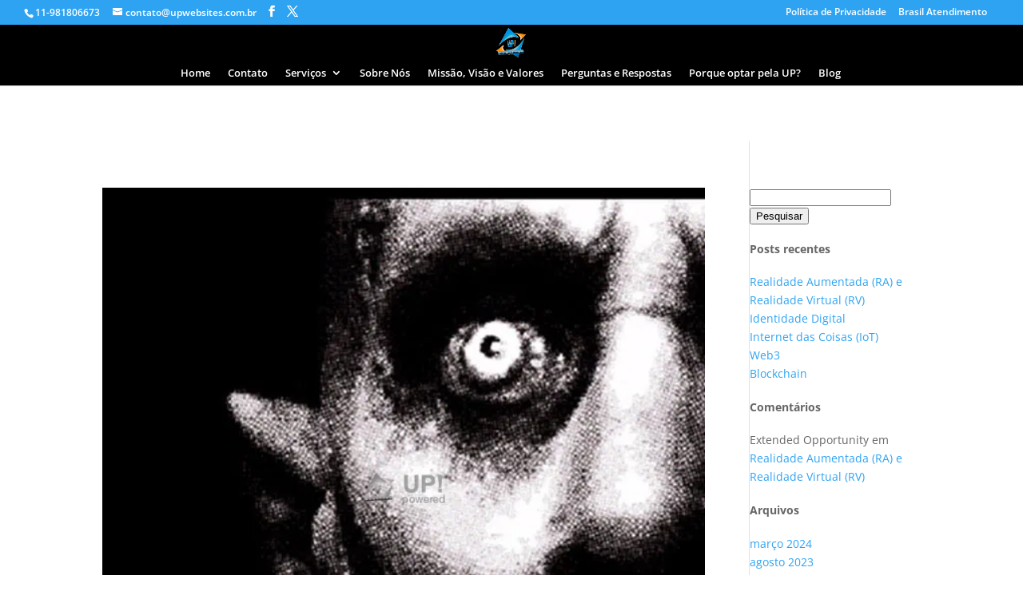

--- FILE ---
content_type: text/html; charset=UTF-8
request_url: https://upwebsites.com.br/2021/09/
body_size: 42718
content:
<!DOCTYPE html><html lang="pt-BR"><head><script data-no-optimize="1">var litespeed_docref=sessionStorage.getItem("litespeed_docref");litespeed_docref&&(Object.defineProperty(document,"referrer",{get:function(){return litespeed_docref}}),sessionStorage.removeItem("litespeed_docref"));</script> <meta charset="UTF-8" /><meta name="description" content="Mês: &lt;span&gt;setembro 2021&lt;/span&gt;" /><link rel="canonical" href="https://upwebsites.com.br/2021/09/" /><meta http-equiv="X-UA-Compatible" content="IE=edge"><link rel="pingback" href="https://upwebsites.com.br/xmlrpc.php" /> <script type="litespeed/javascript">document.documentElement.className='js'</script> <title>Arquivos | Desenvolvimento, Criação e confecção de sites corporativos, land pages, bogs,pessoas físicas e jurídicas,região de atuação São Paulo, Granja Viana e proximidades.Suporte e e hospedagem manutenção,serviços.Projetos especiais de pequeno porte para pequena empresa.Whatsapp +55(11)98180-6673</title><link rel="preconnect" href="https://fonts.gstatic.com" crossorigin /><style id="et-divi-open-sans-inline-css">/* Original: https://fonts.googleapis.com/css?family=Open+Sans:300italic,400italic,600italic,700italic,800italic,400,300,600,700,800&#038;subset=cyrillic,cyrillic-ext,greek,greek-ext,latin,latin-ext,vietnamese&#038;display=swap *//* User Agent: Mozilla/5.0 (Unknown; Linux x86_64) AppleWebKit/538.1 (KHTML, like Gecko) Safari/538.1 Daum/4.1 */@font-face {font-family: 'Open Sans';font-style: italic;font-weight: 300;font-stretch: normal;font-display: swap;src: url(https://fonts.gstatic.com/s/opensans/v44/memQYaGs126MiZpBA-UFUIcVXSCEkx2cmqvXlWq8tWZ0Pw86hd0Rk5hkaVc.ttf) format('truetype');}@font-face {font-family: 'Open Sans';font-style: italic;font-weight: 400;font-stretch: normal;font-display: swap;src: url(https://fonts.gstatic.com/s/opensans/v44/memQYaGs126MiZpBA-UFUIcVXSCEkx2cmqvXlWq8tWZ0Pw86hd0Rk8ZkaVc.ttf) format('truetype');}@font-face {font-family: 'Open Sans';font-style: italic;font-weight: 600;font-stretch: normal;font-display: swap;src: url(https://fonts.gstatic.com/s/opensans/v44/memQYaGs126MiZpBA-UFUIcVXSCEkx2cmqvXlWq8tWZ0Pw86hd0RkxhjaVc.ttf) format('truetype');}@font-face {font-family: 'Open Sans';font-style: italic;font-weight: 700;font-stretch: normal;font-display: swap;src: url(https://fonts.gstatic.com/s/opensans/v44/memQYaGs126MiZpBA-UFUIcVXSCEkx2cmqvXlWq8tWZ0Pw86hd0RkyFjaVc.ttf) format('truetype');}@font-face {font-family: 'Open Sans';font-style: italic;font-weight: 800;font-stretch: normal;font-display: swap;src: url(https://fonts.gstatic.com/s/opensans/v44/memQYaGs126MiZpBA-UFUIcVXSCEkx2cmqvXlWq8tWZ0Pw86hd0Rk0ZjaVc.ttf) format('truetype');}@font-face {font-family: 'Open Sans';font-style: normal;font-weight: 300;font-stretch: normal;font-display: swap;src: url(https://fonts.gstatic.com/s/opensans/v44/memSYaGs126MiZpBA-UvWbX2vVnXBbObj2OVZyOOSr4dVJWUgsiH0C4n.ttf) format('truetype');}@font-face {font-family: 'Open Sans';font-style: normal;font-weight: 400;font-stretch: normal;font-display: swap;src: url(https://fonts.gstatic.com/s/opensans/v44/memSYaGs126MiZpBA-UvWbX2vVnXBbObj2OVZyOOSr4dVJWUgsjZ0C4n.ttf) format('truetype');}@font-face {font-family: 'Open Sans';font-style: normal;font-weight: 600;font-stretch: normal;font-display: swap;src: url(https://fonts.gstatic.com/s/opensans/v44/memSYaGs126MiZpBA-UvWbX2vVnXBbObj2OVZyOOSr4dVJWUgsgH1y4n.ttf) format('truetype');}@font-face {font-family: 'Open Sans';font-style: normal;font-weight: 700;font-stretch: normal;font-display: swap;src: url(https://fonts.gstatic.com/s/opensans/v44/memSYaGs126MiZpBA-UvWbX2vVnXBbObj2OVZyOOSr4dVJWUgsg-1y4n.ttf) format('truetype');}@font-face {font-family: 'Open Sans';font-style: normal;font-weight: 800;font-stretch: normal;font-display: swap;src: url(https://fonts.gstatic.com/s/opensans/v44/memSYaGs126MiZpBA-UvWbX2vVnXBbObj2OVZyOOSr4dVJWUgshZ1y4n.ttf) format('truetype');}/* User Agent: Mozilla/5.0 (Windows NT 6.1; WOW64; rv:27.0) Gecko/20100101 Firefox/27.0 */@font-face {font-family: 'Open Sans';font-style: italic;font-weight: 300;font-stretch: normal;font-display: swap;src: url(https://fonts.gstatic.com/l/font?kit=memQYaGs126MiZpBA-UFUIcVXSCEkx2cmqvXlWq8tWZ0Pw86hd0Rk5hkaVQ&skey=743457fe2cc29280&v=v44) format('woff');}@font-face {font-family: 'Open Sans';font-style: italic;font-weight: 400;font-stretch: normal;font-display: swap;src: url(https://fonts.gstatic.com/l/font?kit=memQYaGs126MiZpBA-UFUIcVXSCEkx2cmqvXlWq8tWZ0Pw86hd0Rk8ZkaVQ&skey=743457fe2cc29280&v=v44) format('woff');}@font-face {font-family: 'Open Sans';font-style: italic;font-weight: 600;font-stretch: normal;font-display: swap;src: url(https://fonts.gstatic.com/l/font?kit=memQYaGs126MiZpBA-UFUIcVXSCEkx2cmqvXlWq8tWZ0Pw86hd0RkxhjaVQ&skey=743457fe2cc29280&v=v44) format('woff');}@font-face {font-family: 'Open Sans';font-style: italic;font-weight: 700;font-stretch: normal;font-display: swap;src: url(https://fonts.gstatic.com/l/font?kit=memQYaGs126MiZpBA-UFUIcVXSCEkx2cmqvXlWq8tWZ0Pw86hd0RkyFjaVQ&skey=743457fe2cc29280&v=v44) format('woff');}@font-face {font-family: 'Open Sans';font-style: italic;font-weight: 800;font-stretch: normal;font-display: swap;src: url(https://fonts.gstatic.com/l/font?kit=memQYaGs126MiZpBA-UFUIcVXSCEkx2cmqvXlWq8tWZ0Pw86hd0Rk0ZjaVQ&skey=743457fe2cc29280&v=v44) format('woff');}@font-face {font-family: 'Open Sans';font-style: normal;font-weight: 300;font-stretch: normal;font-display: swap;src: url(https://fonts.gstatic.com/l/font?kit=memSYaGs126MiZpBA-UvWbX2vVnXBbObj2OVZyOOSr4dVJWUgsiH0C4k&skey=62c1cbfccc78b4b2&v=v44) format('woff');}@font-face {font-family: 'Open Sans';font-style: normal;font-weight: 400;font-stretch: normal;font-display: swap;src: url(https://fonts.gstatic.com/l/font?kit=memSYaGs126MiZpBA-UvWbX2vVnXBbObj2OVZyOOSr4dVJWUgsjZ0C4k&skey=62c1cbfccc78b4b2&v=v44) format('woff');}@font-face {font-family: 'Open Sans';font-style: normal;font-weight: 600;font-stretch: normal;font-display: swap;src: url(https://fonts.gstatic.com/l/font?kit=memSYaGs126MiZpBA-UvWbX2vVnXBbObj2OVZyOOSr4dVJWUgsgH1y4k&skey=62c1cbfccc78b4b2&v=v44) format('woff');}@font-face {font-family: 'Open Sans';font-style: normal;font-weight: 700;font-stretch: normal;font-display: swap;src: url(https://fonts.gstatic.com/l/font?kit=memSYaGs126MiZpBA-UvWbX2vVnXBbObj2OVZyOOSr4dVJWUgsg-1y4k&skey=62c1cbfccc78b4b2&v=v44) format('woff');}@font-face {font-family: 'Open Sans';font-style: normal;font-weight: 800;font-stretch: normal;font-display: swap;src: url(https://fonts.gstatic.com/l/font?kit=memSYaGs126MiZpBA-UvWbX2vVnXBbObj2OVZyOOSr4dVJWUgshZ1y4k&skey=62c1cbfccc78b4b2&v=v44) format('woff');}/* User Agent: Mozilla/5.0 (Windows NT 6.3; rv:39.0) Gecko/20100101 Firefox/39.0 */@font-face {font-family: 'Open Sans';font-style: italic;font-weight: 300;font-stretch: normal;font-display: swap;src: url(https://fonts.gstatic.com/s/opensans/v44/memQYaGs126MiZpBA-UFUIcVXSCEkx2cmqvXlWq8tWZ0Pw86hd0Rk5hkaVI.woff2) format('woff2');}@font-face {font-family: 'Open Sans';font-style: italic;font-weight: 400;font-stretch: normal;font-display: swap;src: url(https://fonts.gstatic.com/s/opensans/v44/memQYaGs126MiZpBA-UFUIcVXSCEkx2cmqvXlWq8tWZ0Pw86hd0Rk8ZkaVI.woff2) format('woff2');}@font-face {font-family: 'Open Sans';font-style: italic;font-weight: 600;font-stretch: normal;font-display: swap;src: url(https://fonts.gstatic.com/s/opensans/v44/memQYaGs126MiZpBA-UFUIcVXSCEkx2cmqvXlWq8tWZ0Pw86hd0RkxhjaVI.woff2) format('woff2');}@font-face {font-family: 'Open Sans';font-style: italic;font-weight: 700;font-stretch: normal;font-display: swap;src: url(https://fonts.gstatic.com/s/opensans/v44/memQYaGs126MiZpBA-UFUIcVXSCEkx2cmqvXlWq8tWZ0Pw86hd0RkyFjaVI.woff2) format('woff2');}@font-face {font-family: 'Open Sans';font-style: italic;font-weight: 800;font-stretch: normal;font-display: swap;src: url(https://fonts.gstatic.com/s/opensans/v44/memQYaGs126MiZpBA-UFUIcVXSCEkx2cmqvXlWq8tWZ0Pw86hd0Rk0ZjaVI.woff2) format('woff2');}@font-face {font-family: 'Open Sans';font-style: normal;font-weight: 300;font-stretch: normal;font-display: swap;src: url(https://fonts.gstatic.com/s/opensans/v44/memSYaGs126MiZpBA-UvWbX2vVnXBbObj2OVZyOOSr4dVJWUgsiH0C4i.woff2) format('woff2');}@font-face {font-family: 'Open Sans';font-style: normal;font-weight: 400;font-stretch: normal;font-display: swap;src: url(https://fonts.gstatic.com/s/opensans/v44/memSYaGs126MiZpBA-UvWbX2vVnXBbObj2OVZyOOSr4dVJWUgsjZ0C4i.woff2) format('woff2');}@font-face {font-family: 'Open Sans';font-style: normal;font-weight: 600;font-stretch: normal;font-display: swap;src: url(https://fonts.gstatic.com/s/opensans/v44/memSYaGs126MiZpBA-UvWbX2vVnXBbObj2OVZyOOSr4dVJWUgsgH1y4i.woff2) format('woff2');}@font-face {font-family: 'Open Sans';font-style: normal;font-weight: 700;font-stretch: normal;font-display: swap;src: url(https://fonts.gstatic.com/s/opensans/v44/memSYaGs126MiZpBA-UvWbX2vVnXBbObj2OVZyOOSr4dVJWUgsg-1y4i.woff2) format('woff2');}@font-face {font-family: 'Open Sans';font-style: normal;font-weight: 800;font-stretch: normal;font-display: swap;src: url(https://fonts.gstatic.com/s/opensans/v44/memSYaGs126MiZpBA-UvWbX2vVnXBbObj2OVZyOOSr4dVJWUgshZ1y4i.woff2) format('woff2');}</style><meta name='robots' content='max-image-preview:large' /><link rel='dns-prefetch' href='//www.googletagmanager.com' /><link rel='dns-prefetch' href='//stats.wp.com' /><link rel='dns-prefetch' href='//pagead2.googlesyndication.com' /><link rel='preconnect' href='//i0.wp.com' /><link rel='preconnect' href='//c0.wp.com' /><link rel="alternate" type="application/rss+xml" title="Feed para Desenvolvimento, Criação e confecção de sites corporativos, land pages, bogs,pessoas físicas e jurídicas,região de atuação São Paulo, Granja Viana e proximidades.Suporte e e hospedagem manutenção,serviços.Projetos especiais de pequeno porte para pequena empresa.Whatsapp +55(11)98180-6673 &raquo;" href="https://upwebsites.com.br/feed/" /><link rel="alternate" type="application/rss+xml" title="Feed de comentários para Desenvolvimento, Criação e confecção de sites corporativos, land pages, bogs,pessoas físicas e jurídicas,região de atuação São Paulo, Granja Viana e proximidades.Suporte e e hospedagem manutenção,serviços.Projetos especiais de pequeno porte para pequena empresa.Whatsapp +55(11)98180-6673 &raquo;" href="https://upwebsites.com.br/comments/feed/" /><meta content="Divi v.4.27.4" name="generator"/><style id="litespeed-ccss">body{--wp--preset--color--black:#000;--wp--preset--color--cyan-bluish-gray:#abb8c3;--wp--preset--color--white:#fff;--wp--preset--color--pale-pink:#f78da7;--wp--preset--color--vivid-red:#cf2e2e;--wp--preset--color--luminous-vivid-orange:#ff6900;--wp--preset--color--luminous-vivid-amber:#fcb900;--wp--preset--color--light-green-cyan:#7bdcb5;--wp--preset--color--vivid-green-cyan:#00d084;--wp--preset--color--pale-cyan-blue:#8ed1fc;--wp--preset--color--vivid-cyan-blue:#0693e3;--wp--preset--color--vivid-purple:#9b51e0;--wp--preset--gradient--vivid-cyan-blue-to-vivid-purple:linear-gradient(135deg,rgba(6,147,227,1) 0%,#9b51e0 100%);--wp--preset--gradient--light-green-cyan-to-vivid-green-cyan:linear-gradient(135deg,#7adcb4 0%,#00d082 100%);--wp--preset--gradient--luminous-vivid-amber-to-luminous-vivid-orange:linear-gradient(135deg,rgba(252,185,0,1) 0%,rgba(255,105,0,1) 100%);--wp--preset--gradient--luminous-vivid-orange-to-vivid-red:linear-gradient(135deg,rgba(255,105,0,1) 0%,#cf2e2e 100%);--wp--preset--gradient--very-light-gray-to-cyan-bluish-gray:linear-gradient(135deg,#eee 0%,#a9b8c3 100%);--wp--preset--gradient--cool-to-warm-spectrum:linear-gradient(135deg,#4aeadc 0%,#9778d1 20%,#cf2aba 40%,#ee2c82 60%,#fb6962 80%,#fef84c 100%);--wp--preset--gradient--blush-light-purple:linear-gradient(135deg,#ffceec 0%,#9896f0 100%);--wp--preset--gradient--blush-bordeaux:linear-gradient(135deg,#fecda5 0%,#fe2d2d 50%,#6b003e 100%);--wp--preset--gradient--luminous-dusk:linear-gradient(135deg,#ffcb70 0%,#c751c0 50%,#4158d0 100%);--wp--preset--gradient--pale-ocean:linear-gradient(135deg,#fff5cb 0%,#b6e3d4 50%,#33a7b5 100%);--wp--preset--gradient--electric-grass:linear-gradient(135deg,#caf880 0%,#71ce7e 100%);--wp--preset--gradient--midnight:linear-gradient(135deg,#020381 0%,#2874fc 100%);--wp--preset--font-size--small:13px;--wp--preset--font-size--medium:20px;--wp--preset--font-size--large:36px;--wp--preset--font-size--x-large:42px;--wp--preset--spacing--20:.44rem;--wp--preset--spacing--30:.67rem;--wp--preset--spacing--40:1rem;--wp--preset--spacing--50:1.5rem;--wp--preset--spacing--60:2.25rem;--wp--preset--spacing--70:3.38rem;--wp--preset--spacing--80:5.06rem;--wp--preset--shadow--natural:6px 6px 9px rgba(0,0,0,.2);--wp--preset--shadow--deep:12px 12px 50px rgba(0,0,0,.4);--wp--preset--shadow--sharp:6px 6px 0px rgba(0,0,0,.2);--wp--preset--shadow--outlined:6px 6px 0px -3px rgba(255,255,255,1),6px 6px rgba(0,0,0,1);--wp--preset--shadow--crisp:6px 6px 0px rgba(0,0,0,1)}body{margin:0;--wp--style--global--content-size:823px;--wp--style--global--wide-size:1080px}body{padding-top:0;padding-right:0;padding-bottom:0;padding-left:0}:root{--joinchat-ico:url("data:image/svg+xml;charset=utf-8,%3Csvg xmlns='http://www.w3.org/2000/svg' viewBox='0 0 24 24'%3E%3Cpath fill='%23fff' d='M3.516 3.516c4.686-4.686 12.284-4.686 16.97 0s4.686 12.283 0 16.97a12 12 0 0 1-13.754 2.299l-5.814.735a.392.392 0 0 1-.438-.44l.748-5.788A12 12 0 0 1 3.517 3.517zm3.61 17.043.3.158a9.85 9.85 0 0 0 11.534-1.758c3.843-3.843 3.843-10.074 0-13.918s-10.075-3.843-13.918 0a9.85 9.85 0 0 0-1.747 11.554l.16.303-.51 3.942a.196.196 0 0 0 .219.22zm6.534-7.003-.933 1.164a9.84 9.84 0 0 1-3.497-3.495l1.166-.933a.79.79 0 0 0 .23-.94L9.561 6.96a.79.79 0 0 0-.924-.445l-2.023.524a.797.797 0 0 0-.588.88 11.754 11.754 0 0 0 10.005 10.005.797.797 0 0 0 .88-.587l.525-2.023a.79.79 0 0 0-.445-.923L14.6 13.327a.79.79 0 0 0-.94.23z'/%3E%3C/svg%3E");--joinchat-font:-apple-system,blinkmacsystemfont,"Segoe UI",roboto,oxygen-sans,ubuntu,cantarell,"Helvetica Neue",sans-serif}.joinchat{--bottom:20px;--sep:20px;--s:60px;--header:calc(var(--s)*1.16667);--vh:100vh;--red:37;--green:211;--blue:102;--rgb:var(--red) var(--green) var(--blue);--color:rgb(var(--rgb));--dark:rgb(calc(var(--red) - 75) calc(var(--green) - 75) calc(var(--blue) - 75));--hover:rgb(calc(var(--red) + 50) calc(var(--green) + 50) calc(var(--blue) + 50));--bg:rgb(var(--rgb)/4%);--tolerance:210;--bw:calc((var(--red)*0.2126 + var(--green)*0.7152 + var(--blue)*0.0722 - var(--tolerance))*-10000000);--text:hsl(0deg 0% clamp(0%,var(--bw)*1%,100%)/clamp(70%,var(--bw)*1%,100%));--msg:var(--color);color:var(--text);display:none;position:fixed;z-index:9000;right:var(--sep);bottom:var(--bottom);font:normal normal normal 16px/1.625em var(--joinchat-font);letter-spacing:0;animation:joinchat_show .5s cubic-bezier(.18,.89,.32,1.28) 10ms both;transform:scale3d(0,0,0);transform-origin:calc(var(--s)/-2) calc(var(--s)/-4);touch-action:manipulation;-webkit-font-smoothing:antialiased}.joinchat *,.joinchat :after,.joinchat :before{box-sizing:border-box}@supports not (width:clamp(1px,1%,10px)){.joinchat{--text:hsl(0deg 0% calc(var(--bw)*1%)/90%)}}.joinchat__button{display:flex;flex-direction:row;position:absolute;z-index:2;bottom:8px;right:8px;height:var(--s);min-width:var(--s);background:#25d366;color:inherit;border-radius:calc(var(--s)/2);box-shadow:1px 6px 24px 0 rgba(7,94,84,.24)}.joinchat__button__open{width:var(--s);height:var(--s);border-radius:50%;background:rgb(0 0 0/0) var(--joinchat-ico) 50% no-repeat;background-size:60%;overflow:hidden}.joinchat__button__image{position:absolute;top:1px;right:1px;width:calc(var(--s) - 2px);height:calc(var(--s) - 2px);border-radius:50%;overflow:hidden;opacity:0}.joinchat__button__image img{display:block;width:100%;height:100%;object-fit:cover}.joinchat__button__send{display:none;flex-shrink:0;width:var(--s);height:var(--s);max-width:var(--s);padding:calc(var(--s)*0.18);margin:0;overflow:hidden}.joinchat__button__send path{fill:none!important;stroke:var(--text)!important}.joinchat__button__send .joinchat_svg__plain{stroke-dasharray:1097;stroke-dashoffset:1097;animation:joinchat_plain 6s .2s ease-in-out infinite}.joinchat__button__send .joinchat_svg__chat{stroke-dasharray:1020;stroke-dashoffset:1020;animation:joinchat_chat 6s 3.2s ease-in-out infinite}.joinchat__button__sendtext{padding:0;max-width:0;border-radius:var(--s);font-weight:600;line-height:var(--s);white-space:nowrap;opacity:0;overflow:hidden;text-overflow:ellipsis}.joinchat__tooltip{position:absolute;top:calc(var(--s)/2 - 16px);right:calc(var(--s) + 16px);max-width:calc(100vw - var(--s) - 45px);height:32px;padding:0 14px;border:none;border-radius:16px;background:#fff;color:rgba(0,0,0,.8);line-height:31px;white-space:nowrap;opacity:0;filter:drop-shadow(0 1px 4px rgba(0,0,0,.4))}.joinchat__tooltip:after{content:"";display:block;position:absolute;top:10px;right:-6px;border:8px solid transparent;border-width:6px 0 6px 8px;border-left-color:#fff}.joinchat__tooltip div{width:-moz-max-content;width:max-content;max-width:100%;overflow:hidden;text-overflow:ellipsis}.joinchat__box{display:flex;flex-direction:column;position:absolute;bottom:0;right:0;z-index:1;width:calc(100vw - var(--sep)*2);max-width:400px;max-height:calc(var(--vh) - var(--bottom) - var(--sep));border-radius:calc(var(--s)/2 + 2px);background:#fff linear-gradient(180deg,var(--color),var(--color) var(--header),var(--bg) var(--header),var(--bg));box-shadow:0 2px 6px 0 rgba(0,0,0,.5);text-align:left;overflow:hidden;transform:scale3d(0,0,0);opacity:0}.joinchat__header{display:flex;flex-flow:row;align-items:center;position:relative;flex-shrink:0;height:var(--header);min-height:50px;padding:0 70px 0 26px;margin:0}.joinchat__header__text{font-size:19px;font-weight:600;max-width:100%;white-space:nowrap;overflow:hidden;text-overflow:ellipsis;opacity:.8}.joinchat__close{--size:34px;position:absolute;top:calc(50% - var(--size)/2);right:24px;width:var(--size);height:var(--size);border-radius:50%;background:rgba(0,0,0,.4) url("data:image/svg+xml;charset=utf-8,%3Csvg xmlns='http://www.w3.org/2000/svg' fill='%23fff' viewBox='0 0 24 24'%3E%3Cpath d='M24 2.4 21.6 0 12 9.6 2.4 0 0 2.4 9.6 12 0 21.6 2.4 24l9.6-9.6 9.6 9.6 2.4-2.4-9.6-9.6z'/%3E%3C/svg%3E") 50% no-repeat;background-size:12px}.joinchat__box__scroll{overflow:hidden scroll;overscroll-behavior-y:contain;-webkit-overflow-scrolling:touch}.joinchat__box__scroll::-webkit-scrollbar{width:4px;background:rgb(0 0 0/0)}.joinchat__box__scroll::-webkit-scrollbar-thumb{border-radius:2px;background:rgb(0 0 0/0)}.joinchat__box__content{width:calc(100% + 4px);padding:20px 0 calc(var(--s) + 16px)}.joinchat{--peak:url(#joinchat__peak_l)}.joinchat__message{position:relative;min-height:56px;padding:15px 20px;margin:0 26px 26px;border-radius:26px;background:#fff;color:#4a4a4a;word-break:break-word;filter:drop-shadow(0 1px 2px rgba(0,0,0,.3));transform:translateZ(0)}.joinchat__message:before{content:"";display:block;position:absolute;bottom:18px;left:-15px;width:17px;height:25px;background:inherit;-webkit-clip-path:var(--peak);clip-path:var(--peak)}@keyframes joinchat_show{0%{transform:scale3d(0,0,0)}to{transform:scaleX(1)}}@keyframes joinchat_plain{0%,50%,to{stroke-dashoffset:1097}5%,45%{stroke-dashoffset:0}}@keyframes joinchat_chat{0%,50%,to{stroke-dashoffset:1020}5%,45%{stroke-dashoffset:0}}@media (prefers-reduced-motion){.joinchat{animation:none}.joinchat__button__send .joinchat_svg__plain{stroke-dasharray:0;animation:none}.joinchat__button__send .joinchat_svg__chat{animation:none}}a,body,div,h2,html,img,label,li,p,span,ul{margin:0;padding:0;border:0;outline:0;font-size:100%;-ms-text-size-adjust:100%;-webkit-text-size-adjust:100%;vertical-align:baseline;background:0 0}body{line-height:1}ul{list-style:none}:focus{outline:0}article,header,nav{display:block}body{font-family:Open Sans,Arial,sans-serif;font-size:14px;color:#666;background-color:#fff;line-height:1.7em;font-weight:500;-webkit-font-smoothing:antialiased;-moz-osx-font-smoothing:grayscale}body.et_cover_background{background-size:cover!important;background-position:top!important;background-repeat:no-repeat!important;background-attachment:fixed}a{color:#2ea3f2}a{text-decoration:none}p{padding-bottom:1em}h2{color:#333;padding-bottom:10px;line-height:1em;font-weight:500}h2 a{color:inherit}h2{font-size:26px}img{max-width:100%;height:auto}#main-content{background-color:#fff}.container{width:80%;max-width:1080px;margin:auto}body:not(.et-tb) #main-content .container,body:not(.et-tb-has-header) #main-content .container{padding-top:58px}@media (min-width:981px){#left-area{width:79.125%;padding-bottom:23px}#main-content .container:before{content:"";position:absolute;top:0;height:100%;width:1px;background-color:#e2e2e2}}@media (max-width:980px){#page-container{padding-top:80px}#left-area{width:100%!important}#main-content .container:before{display:none!important}}@media (min-width:981px){.et_right_sidebar #left-area{float:left;padding-right:5.5%}.et_right_sidebar #main-content .container:before{right:20.875%!important}}@media (max-width:980px){.et_right_sidebar #left-area{width:auto;float:none;padding-right:0;padding-left:0}.et_right_sidebar #left-area{margin-right:0}}.et_pb_scroll_top.et-pb-icon{text-align:center;background:rgba(0,0,0,.4);text-decoration:none;position:fixed;z-index:99999;bottom:125px;right:0;-webkit-border-top-left-radius:5px;-webkit-border-bottom-left-radius:5px;-moz-border-radius-topleft:5px;-moz-border-radius-bottomleft:5px;border-top-left-radius:5px;border-bottom-left-radius:5px;display:none;font-size:30px;padding:5px;color:#fff}.et_pb_scroll_top:before{content:"2"}.widget_search .screen-reader-text{display:none}#et-secondary-menu li,#top-menu li{word-wrap:break-word}.nav li ul{border-color:#2ea3f2}.mobile_menu_bar:after,.mobile_menu_bar:before{color:#2ea3f2}.container{text-align:left;position:relative}.et_fixed_nav.et_show_nav #page-container{padding-top:80px}.et_fixed_nav.et_show_nav.et_secondary_nav_enabled #page-container{padding-top:111px}.et_fixed_nav.et_show_nav.et_secondary_nav_enabled.et_header_style_centered #page-container{padding-top:177px}.et_fixed_nav.et_show_nav.et_header_style_centered #page-container{padding-top:147px}.et_fixed_nav #main-header{position:fixed}#logo{width:auto;margin-bottom:0;max-height:54%;display:inline-block;float:none;vertical-align:middle;-webkit-transform:translateZ(0)}span.logo_helper{display:inline-block;height:100%;vertical-align:middle;width:0}#top-menu,#top-menu-nav{line-height:0}#et-top-navigation{font-weight:600}#top-menu,nav#top-menu-nav{float:left}#top-menu li{display:inline-block;font-size:14px;padding-right:22px}#top-menu>li:last-child{padding-right:0}#top-menu a{color:rgba(0,0,0,.6);text-decoration:none;display:block;position:relative}.container.et_menu_container{z-index:99}#et-top-navigation{float:right}#top-menu li li{padding:0 20px;margin:0}#top-menu li li a{padding:6px 20px;width:200px}#top-menu .menu-item-has-children>a:first-child:after{font-family:ETmodules;content:"3";font-size:16px;position:absolute;right:0;top:0;font-weight:800}#top-menu .menu-item-has-children>a:first-child{padding-right:20px}#et_mobile_nav_menu{float:right;display:none}.mobile_menu_bar:before{content:"";font-size:32px;left:0;position:relative;top:0}body.et_fixed_nav.et_secondary_nav_enabled #main-header{top:30px}@media (min-width:981px){.et_fullwidth_nav #main-header .container{width:100%;max-width:100%;padding-right:32px;padding-left:30px}}@media (max-width:980px){.et_fixed_nav.et_show_nav #page-container,.et_fixed_nav.et_show_nav.et_secondary_nav_enabled #page-container{padding-top:80px}#top-menu{display:none}#et-top-navigation{margin-right:0}.et_fixed_nav #main-header{position:absolute}#et_mobile_nav_menu{display:block}}@media (max-width:767px){#et-top-navigation{margin-right:0}}@media (max-width:479px){#et-top-navigation{margin-right:0}}.et_header_style_centered #main-header .container{text-align:center;height:inherit}.et_header_style_centered #main-header div#et-top-navigation{bottom:0;position:relative;width:100%}.et_header_style_centered #et-top-navigation,.et_header_style_centered #logo,.et_header_style_centered #top-menu,.et_header_style_centered nav#top-menu-nav{float:none}.et_header_style_centered #logo{max-height:64%}.et_header_style_centered #main-header .logo_container{height:100px;padding:0}.et_header_style_centered nav#top-menu-nav{display:inline-block}.et_header_style_centered #top-menu>li>a{padding-bottom:2em}@media (max-width:980px){.et_fixed_nav.et_show_nav.et_header_style_centered #page-container,.et_fixed_nav.et_show_nav.et_secondary_nav_enabled.et_header_style_centered #page-container{padding-top:136px}.et_header_style_centered #main-header{padding:20px 0}.et_header_style_centered nav#top-menu-nav{display:none}.et_header_style_centered #logo{max-height:60px}.et_header_style_centered header#main-header .logo_container{height:auto;max-height:100px;padding:0}.et_header_style_centered .et_menu_container .mobile_menu_bar{opacity:1}.et_header_style_centered #et_mobile_nav_menu{float:none;position:relative;margin-top:20px}.et_header_style_centered #main-header .mobile_nav{display:block;text-align:left;background-color:rgba(0,0,0,.05);border-radius:5px;padding:5px 10px}.et_header_style_centered .mobile_nav .select_page{display:inline-block;color:#666;font-size:14px}.et_header_style_centered .et_menu_container .mobile_menu_bar{position:absolute;right:5px;top:2px}}#et-secondary-menu li{word-wrap:break-word}#top-header{background-color:#2ea3f2}#top-header{font-size:12px;line-height:13px;z-index:100000;color:#fff}#top-header a{color:#fff}#top-header .container{padding-top:.75em;font-weight:600}#top-header,#top-header #et-info,#top-header .container,#top-header .et-social-icon a{line-height:1em}.et_fixed_nav #top-header{top:0;left:0;right:0;position:fixed}#et-info{float:left}#et-info-email,#et-info-phone{position:relative}#et-info-phone:before{content:"\e090";position:relative;top:2px;margin-right:2px}#et-info-phone{margin-right:13px}#et-info-email:before{content:"\e076";margin-right:4px}#top-header .et-social-icons{float:none;display:inline-block}#et-secondary-menu .et-social-icons{margin-right:20px}#top-header .et-social-icons li{margin-left:12px;margin-top:-2px}#top-header .et-social-icon a{font-size:14px}#et-secondary-menu{float:right}#et-info,#et-secondary-menu>ul>li a{padding-bottom:.75em;display:block}#et-secondary-nav,#et-secondary-nav li{display:inline-block}#et-secondary-nav li{margin-right:15px}#et-secondary-nav>li:last-child{margin-right:0}#et-secondary-nav li{position:relative;text-align:right}@media (min-width:981px){.et_fullwidth_secondary_nav #top-header .container{width:100%;max-width:100%;padding-right:30px;padding-left:30px}}@media (max-width:980px){.et_fixed_nav #top-header{position:absolute}#top-header .container{padding-top:0}#et-info{padding-top:.75em}#et-secondary-menu,#et-secondary-nav{display:none!important}#top-header .et-social-icons{margin-bottom:0}}@media (max-width:767px){#et-info .et-social-icons{display:none}#et-secondary-menu .et_duplicate_social_icons{display:inline-block}body.et_fixed_nav.et_secondary_nav_two_panels #main-header{top:58px}#et-info,#et-secondary-menu{text-align:center;display:block;float:none}.et_secondary_nav_two_panels #et-secondary-menu{margin-top:12px}}.et-social-icons{float:right}.et-social-icons li{display:inline-block;margin-left:20px}.et-social-icon a{display:inline-block;font-size:24px;position:relative;text-align:center;color:#666;text-decoration:none}.et-social-icon span,.et_duplicate_social_icons{display:none}@media (max-width:980px){.et-social-icons{float:none;text-align:center;margin:0 0 5px}}.et-social-facebook a.icon:before{content:"\e093"}.et-social-twitter a.icon:before{content:"\e094"}*{-webkit-box-sizing:border-box;box-sizing:border-box}#et-info-email:before,#et-info-phone:before,.et-social-icon a:before,.mobile_menu_bar:before{font-family:ETmodules!important;speak:none;font-style:normal;font-weight:400;-webkit-font-feature-settings:normal;font-feature-settings:normal;font-variant:normal;text-transform:none;line-height:1;-webkit-font-smoothing:antialiased;-moz-osx-font-smoothing:grayscale;text-shadow:0 0;direction:ltr}.et-pb-icon{content:attr(data-icon)}.et-pb-icon{font-family:ETmodules;speak:none;font-weight:400;-webkit-font-feature-settings:normal;font-feature-settings:normal;font-variant:normal;text-transform:none;line-height:1;-webkit-font-smoothing:antialiased;font-size:96px;font-style:normal;display:inline-block;-webkit-box-sizing:border-box;box-sizing:border-box;direction:ltr}.et_pb_module.et_pb_text_align_justified{text-align:justify}.clearfix:after{visibility:hidden;display:block;font-size:0;content:" ";clear:both;height:0}.et_pb_css_mix_blend_mode_passthrough{mix-blend-mode:unset!important}.et_pb_module{position:relative;background-size:cover;background-position:50%;background-repeat:no-repeat}.screen-reader-text{border:0;clip:rect(1px,1px,1px,1px);-webkit-clip-path:inset(50%);clip-path:inset(50%);height:1px;margin:-1px;overflow:hidden;padding:0;position:absolute!important;width:1px;word-wrap:normal!important}.et_pb_module{-webkit-animation-timing-function:linear;animation-timing-function:linear;-webkit-animation-duration:.2s;animation-duration:.2s}@media (max-width:980px){.et_pb_column .et_pb_module{margin-bottom:30px}}.et_pb_section{position:relative;background-color:#fff;background-position:50%;background-size:100%;background-size:cover}@media (min-width:981px){.et_pb_section{padding:4% 0}}@media (max-width:980px){.et_pb_section{padding:50px 0}}.et_pb_row{width:80%;max-width:1080px;margin:auto;position:relative}.et_pb_row:after{content:"";display:block;clear:both;visibility:hidden;line-height:0;height:0;width:0}.et_pb_column{float:left;background-size:cover;background-position:50%;position:relative;z-index:2;min-height:1px}.et_pb_row .et_pb_column.et-last-child,.et_pb_row .et_pb_column:last-child{margin-right:0!important}.et_pb_column,.et_pb_row{background-size:cover;background-position:50%;background-repeat:no-repeat}@media (min-width:981px){.et_pb_row{padding:2% 0}.et_pb_row .et_pb_column.et-last-child,.et_pb_row .et_pb_column:last-child{margin-right:0!important}}@media (max-width:980px){.et_pb_row{max-width:1080px}.et_pb_row{padding:30px 0}.et_pb_column{width:100%;margin-bottom:30px}.et_pb_row .et_pb_column.et-last-child,.et_pb_row .et_pb_column:last-child{margin-bottom:0}}@media (max-width:479px){.et_pb_column{width:100%!important}}.et_pb_post{margin-bottom:60px;word-wrap:break-word}.et_pb_post .entry-featured-image-url{display:block;position:relative;margin-bottom:30px}.et_pb_post .entry-title a,.et_pb_post h2 a{text-decoration:none}.et_pb_post a img{vertical-align:bottom;max-width:100%}@media (min-width:981px) and (max-width:1100px){.et_pb_post{margin-bottom:42px}}@media (max-width:980px){.et_pb_post{margin-bottom:42px}}@media (max-width:767px){.et_pb_post{margin-bottom:42px}.et_pb_post>h2{font-size:18px}}@media (max-width:479px){.et_pb_post{margin-bottom:42px}.et_pb_post h2{font-size:16px;padding-bottom:0}}@media (min-width:981px){.et_pb_gutters3 .et_pb_column{margin-right:5.5%}.et_pb_gutters3 .et_pb_column_4_4{width:100%}.et_pb_gutters3 .et_pb_column_4_4 .et_pb_module{margin-bottom:2.75%}}#main-header{line-height:23px;font-weight:500;top:0;background-color:#fff;width:100%;-webkit-box-shadow:0 1px 0 rgba(0,0,0,.1);box-shadow:0 1px 0 rgba(0,0,0,.1);position:relative;z-index:99999}.nav li li{padding:0 20px;margin:0}.nav li{position:relative;line-height:1em}.nav li li{position:relative;line-height:2em}.nav li ul{position:absolute;padding:20px 0;z-index:9999;width:240px;background:#fff;visibility:hidden;opacity:0;border-top:3px solid #2ea3f2;box-shadow:0 2px 5px rgba(0,0,0,.1);-moz-box-shadow:0 2px 5px rgba(0,0,0,.1);-webkit-box-shadow:0 2px 5px rgba(0,0,0,.1);-webkit-transform:translateZ(0);text-align:left}.nav li li a{font-size:14px}.mobile_menu_bar{position:relative;display:block;line-height:0}.mobile_menu_bar:before{content:"a";font-size:32px;position:relative;left:0;top:0}.mobile_nav .select_page{display:none}.et_pb_post .entry-featured-image-url{border:0 solid #333}.et_pb_social_media_follow_network_name{display:none}.et_pb_text{word-wrap:break-word}.et_pb_text>:last-child{padding-bottom:0}.et_pb_text_inner{position:relative}#main-header,#main-header .nav li ul{background-color:#000}.et_header_style_centered .mobile_nav .select_page,#top-menu a{color:#fff}#top-menu li a{font-size:13px}@media only screen and (min-width:981px){.et_header_style_centered #top-menu>li>a{padding-bottom:9px}.et_header_style_centered #main-header .logo_container{height:49px}.et_header_style_centered #logo{max-height:86%}}@media only screen and (min-width:1350px){.et_pb_row{padding:27px 0}.et_pb_section{padding:54px 0}}h2{font-size:36px}@media none{ul{box-sizing:border-box}:root{--wp--preset--font-size--normal:16px;--wp--preset--font-size--huge:42px}.screen-reader-text{clip:rect(1px,1px,1px,1px);word-wrap:normal!important;border:0;-webkit-clip-path:inset(50%);clip-path:inset(50%);height:1px;margin:-1px;overflow:hidden;padding:0;position:absolute;width:1px}}.et_pb_section_0.et_pb_section{padding-top:4px}.et_pb_text_0{padding-bottom:0!important;margin-bottom:-51px!important}</style><link rel="preload" data-asynced="1" data-optimized="2" as="style" onload="this.onload=null;this.rel='stylesheet'" href="https://upwebsites.com.br/wp-content/litespeed/ucss/b039eff918b1840c0e967afb8403f068.css?ver=4d3bf" /><script data-optimized="1" type="litespeed/javascript" data-src="https://upwebsites.com.br/wp-content/plugins/litespeed-cache/assets/js/css_async.min.js"></script> <style id='wp-block-library-theme-inline-css' type='text/css'>.wp-block-audio :where(figcaption){color:#555;font-size:13px;text-align:center}.is-dark-theme .wp-block-audio :where(figcaption){color:#ffffffa6}.wp-block-audio{margin:0 0 1em}.wp-block-code{border:1px solid #ccc;border-radius:4px;font-family:Menlo,Consolas,monaco,monospace;padding:.8em 1em}.wp-block-embed :where(figcaption){color:#555;font-size:13px;text-align:center}.is-dark-theme .wp-block-embed :where(figcaption){color:#ffffffa6}.wp-block-embed{margin:0 0 1em}.blocks-gallery-caption{color:#555;font-size:13px;text-align:center}.is-dark-theme .blocks-gallery-caption{color:#ffffffa6}:root :where(.wp-block-image figcaption){color:#555;font-size:13px;text-align:center}.is-dark-theme :root :where(.wp-block-image figcaption){color:#ffffffa6}.wp-block-image{margin:0 0 1em}.wp-block-pullquote{border-bottom:4px solid;border-top:4px solid;color:currentColor;margin-bottom:1.75em}.wp-block-pullquote cite,.wp-block-pullquote footer,.wp-block-pullquote__citation{color:currentColor;font-size:.8125em;font-style:normal;text-transform:uppercase}.wp-block-quote{border-left:.25em solid;margin:0 0 1.75em;padding-left:1em}.wp-block-quote cite,.wp-block-quote footer{color:currentColor;font-size:.8125em;font-style:normal;position:relative}.wp-block-quote:where(.has-text-align-right){border-left:none;border-right:.25em solid;padding-left:0;padding-right:1em}.wp-block-quote:where(.has-text-align-center){border:none;padding-left:0}.wp-block-quote.is-large,.wp-block-quote.is-style-large,.wp-block-quote:where(.is-style-plain){border:none}.wp-block-search .wp-block-search__label{font-weight:700}.wp-block-search__button{border:1px solid #ccc;padding:.375em .625em}:where(.wp-block-group.has-background){padding:1.25em 2.375em}.wp-block-separator.has-css-opacity{opacity:.4}.wp-block-separator{border:none;border-bottom:2px solid;margin-left:auto;margin-right:auto}.wp-block-separator.has-alpha-channel-opacity{opacity:1}.wp-block-separator:not(.is-style-wide):not(.is-style-dots){width:100px}.wp-block-separator.has-background:not(.is-style-dots){border-bottom:none;height:1px}.wp-block-separator.has-background:not(.is-style-wide):not(.is-style-dots){height:2px}.wp-block-table{margin:0 0 1em}.wp-block-table td,.wp-block-table th{word-break:normal}.wp-block-table :where(figcaption){color:#555;font-size:13px;text-align:center}.is-dark-theme .wp-block-table :where(figcaption){color:#ffffffa6}.wp-block-video :where(figcaption){color:#555;font-size:13px;text-align:center}.is-dark-theme .wp-block-video :where(figcaption){color:#ffffffa6}.wp-block-video{margin:0 0 1em}:root :where(.wp-block-template-part.has-background){margin-bottom:0;margin-top:0;padding:1.25em 2.375em}</style><link data-asynced="1" as="style" onload="this.onload=null;this.rel='stylesheet'"  rel='preload' id='mediaelement-css' href='https://c0.wp.com/c/6.8.3/wp-includes/js/mediaelement/mediaelementplayer-legacy.min.css' type='text/css' media='all' /><link data-asynced="1" as="style" onload="this.onload=null;this.rel='stylesheet'"  rel='preload' id='wp-mediaelement-css' href='https://c0.wp.com/c/6.8.3/wp-includes/js/mediaelement/wp-mediaelement.min.css' type='text/css' media='all' /><style id='jetpack-sharing-buttons-style-inline-css' type='text/css'>.jetpack-sharing-buttons__services-list{display:flex;flex-direction:row;flex-wrap:wrap;gap:0;list-style-type:none;margin:5px;padding:0}.jetpack-sharing-buttons__services-list.has-small-icon-size{font-size:12px}.jetpack-sharing-buttons__services-list.has-normal-icon-size{font-size:16px}.jetpack-sharing-buttons__services-list.has-large-icon-size{font-size:24px}.jetpack-sharing-buttons__services-list.has-huge-icon-size{font-size:36px}@media print{.jetpack-sharing-buttons__services-list{display:none!important}}.editor-styles-wrapper .wp-block-jetpack-sharing-buttons{gap:0;padding-inline-start:0}ul.jetpack-sharing-buttons__services-list.has-background{padding:1.25em 2.375em}</style><style id='joinchat-button-style-inline-css' type='text/css'>.wp-block-joinchat-button{border:none!important;text-align:center}.wp-block-joinchat-button figure{display:table;margin:0 auto;padding:0}.wp-block-joinchat-button figcaption{font:normal normal 400 .6em/2em var(--wp--preset--font-family--system-font,sans-serif);margin:0;padding:0}.wp-block-joinchat-button .joinchat-button__qr{background-color:#fff;border:6px solid #25d366;border-radius:30px;box-sizing:content-box;display:block;height:200px;margin:auto;overflow:hidden;padding:10px;width:200px}.wp-block-joinchat-button .joinchat-button__qr canvas,.wp-block-joinchat-button .joinchat-button__qr img{display:block;margin:auto}.wp-block-joinchat-button .joinchat-button__link{align-items:center;background-color:#25d366;border:6px solid #25d366;border-radius:30px;display:inline-flex;flex-flow:row nowrap;justify-content:center;line-height:1.25em;margin:0 auto;text-decoration:none}.wp-block-joinchat-button .joinchat-button__link:before{background:transparent var(--joinchat-ico) no-repeat center;background-size:100%;content:"";display:block;height:1.5em;margin:-.75em .75em -.75em 0;width:1.5em}.wp-block-joinchat-button figure+.joinchat-button__link{margin-top:10px}@media (orientation:landscape)and (min-height:481px),(orientation:portrait)and (min-width:481px){.wp-block-joinchat-button.joinchat-button--qr-only figure+.joinchat-button__link{display:none}}@media (max-width:480px),(orientation:landscape)and (max-height:480px){.wp-block-joinchat-button figure{display:none}}</style><style id='global-styles-inline-css' type='text/css'>:root{--wp--preset--aspect-ratio--square: 1;--wp--preset--aspect-ratio--4-3: 4/3;--wp--preset--aspect-ratio--3-4: 3/4;--wp--preset--aspect-ratio--3-2: 3/2;--wp--preset--aspect-ratio--2-3: 2/3;--wp--preset--aspect-ratio--16-9: 16/9;--wp--preset--aspect-ratio--9-16: 9/16;--wp--preset--color--black: #000000;--wp--preset--color--cyan-bluish-gray: #abb8c3;--wp--preset--color--white: #ffffff;--wp--preset--color--pale-pink: #f78da7;--wp--preset--color--vivid-red: #cf2e2e;--wp--preset--color--luminous-vivid-orange: #ff6900;--wp--preset--color--luminous-vivid-amber: #fcb900;--wp--preset--color--light-green-cyan: #7bdcb5;--wp--preset--color--vivid-green-cyan: #00d084;--wp--preset--color--pale-cyan-blue: #8ed1fc;--wp--preset--color--vivid-cyan-blue: #0693e3;--wp--preset--color--vivid-purple: #9b51e0;--wp--preset--gradient--vivid-cyan-blue-to-vivid-purple: linear-gradient(135deg,rgba(6,147,227,1) 0%,rgb(155,81,224) 100%);--wp--preset--gradient--light-green-cyan-to-vivid-green-cyan: linear-gradient(135deg,rgb(122,220,180) 0%,rgb(0,208,130) 100%);--wp--preset--gradient--luminous-vivid-amber-to-luminous-vivid-orange: linear-gradient(135deg,rgba(252,185,0,1) 0%,rgba(255,105,0,1) 100%);--wp--preset--gradient--luminous-vivid-orange-to-vivid-red: linear-gradient(135deg,rgba(255,105,0,1) 0%,rgb(207,46,46) 100%);--wp--preset--gradient--very-light-gray-to-cyan-bluish-gray: linear-gradient(135deg,rgb(238,238,238) 0%,rgb(169,184,195) 100%);--wp--preset--gradient--cool-to-warm-spectrum: linear-gradient(135deg,rgb(74,234,220) 0%,rgb(151,120,209) 20%,rgb(207,42,186) 40%,rgb(238,44,130) 60%,rgb(251,105,98) 80%,rgb(254,248,76) 100%);--wp--preset--gradient--blush-light-purple: linear-gradient(135deg,rgb(255,206,236) 0%,rgb(152,150,240) 100%);--wp--preset--gradient--blush-bordeaux: linear-gradient(135deg,rgb(254,205,165) 0%,rgb(254,45,45) 50%,rgb(107,0,62) 100%);--wp--preset--gradient--luminous-dusk: linear-gradient(135deg,rgb(255,203,112) 0%,rgb(199,81,192) 50%,rgb(65,88,208) 100%);--wp--preset--gradient--pale-ocean: linear-gradient(135deg,rgb(255,245,203) 0%,rgb(182,227,212) 50%,rgb(51,167,181) 100%);--wp--preset--gradient--electric-grass: linear-gradient(135deg,rgb(202,248,128) 0%,rgb(113,206,126) 100%);--wp--preset--gradient--midnight: linear-gradient(135deg,rgb(2,3,129) 0%,rgb(40,116,252) 100%);--wp--preset--font-size--small: 13px;--wp--preset--font-size--medium: 20px;--wp--preset--font-size--large: 36px;--wp--preset--font-size--x-large: 42px;--wp--preset--spacing--20: 0.44rem;--wp--preset--spacing--30: 0.67rem;--wp--preset--spacing--40: 1rem;--wp--preset--spacing--50: 1.5rem;--wp--preset--spacing--60: 2.25rem;--wp--preset--spacing--70: 3.38rem;--wp--preset--spacing--80: 5.06rem;--wp--preset--shadow--natural: 6px 6px 9px rgba(0, 0, 0, 0.2);--wp--preset--shadow--deep: 12px 12px 50px rgba(0, 0, 0, 0.4);--wp--preset--shadow--sharp: 6px 6px 0px rgba(0, 0, 0, 0.2);--wp--preset--shadow--outlined: 6px 6px 0px -3px rgba(255, 255, 255, 1), 6px 6px rgba(0, 0, 0, 1);--wp--preset--shadow--crisp: 6px 6px 0px rgba(0, 0, 0, 1);}:root { --wp--style--global--content-size: 823px;--wp--style--global--wide-size: 1080px; }:where(body) { margin: 0; }.wp-site-blocks > .alignleft { float: left; margin-right: 2em; }.wp-site-blocks > .alignright { float: right; margin-left: 2em; }.wp-site-blocks > .aligncenter { justify-content: center; margin-left: auto; margin-right: auto; }:where(.is-layout-flex){gap: 0.5em;}:where(.is-layout-grid){gap: 0.5em;}.is-layout-flow > .alignleft{float: left;margin-inline-start: 0;margin-inline-end: 2em;}.is-layout-flow > .alignright{float: right;margin-inline-start: 2em;margin-inline-end: 0;}.is-layout-flow > .aligncenter{margin-left: auto !important;margin-right: auto !important;}.is-layout-constrained > .alignleft{float: left;margin-inline-start: 0;margin-inline-end: 2em;}.is-layout-constrained > .alignright{float: right;margin-inline-start: 2em;margin-inline-end: 0;}.is-layout-constrained > .aligncenter{margin-left: auto !important;margin-right: auto !important;}.is-layout-constrained > :where(:not(.alignleft):not(.alignright):not(.alignfull)){max-width: var(--wp--style--global--content-size);margin-left: auto !important;margin-right: auto !important;}.is-layout-constrained > .alignwide{max-width: var(--wp--style--global--wide-size);}body .is-layout-flex{display: flex;}.is-layout-flex{flex-wrap: wrap;align-items: center;}.is-layout-flex > :is(*, div){margin: 0;}body .is-layout-grid{display: grid;}.is-layout-grid > :is(*, div){margin: 0;}body{padding-top: 0px;padding-right: 0px;padding-bottom: 0px;padding-left: 0px;}:root :where(.wp-element-button, .wp-block-button__link){background-color: #32373c;border-width: 0;color: #fff;font-family: inherit;font-size: inherit;line-height: inherit;padding: calc(0.667em + 2px) calc(1.333em + 2px);text-decoration: none;}.has-black-color{color: var(--wp--preset--color--black) !important;}.has-cyan-bluish-gray-color{color: var(--wp--preset--color--cyan-bluish-gray) !important;}.has-white-color{color: var(--wp--preset--color--white) !important;}.has-pale-pink-color{color: var(--wp--preset--color--pale-pink) !important;}.has-vivid-red-color{color: var(--wp--preset--color--vivid-red) !important;}.has-luminous-vivid-orange-color{color: var(--wp--preset--color--luminous-vivid-orange) !important;}.has-luminous-vivid-amber-color{color: var(--wp--preset--color--luminous-vivid-amber) !important;}.has-light-green-cyan-color{color: var(--wp--preset--color--light-green-cyan) !important;}.has-vivid-green-cyan-color{color: var(--wp--preset--color--vivid-green-cyan) !important;}.has-pale-cyan-blue-color{color: var(--wp--preset--color--pale-cyan-blue) !important;}.has-vivid-cyan-blue-color{color: var(--wp--preset--color--vivid-cyan-blue) !important;}.has-vivid-purple-color{color: var(--wp--preset--color--vivid-purple) !important;}.has-black-background-color{background-color: var(--wp--preset--color--black) !important;}.has-cyan-bluish-gray-background-color{background-color: var(--wp--preset--color--cyan-bluish-gray) !important;}.has-white-background-color{background-color: var(--wp--preset--color--white) !important;}.has-pale-pink-background-color{background-color: var(--wp--preset--color--pale-pink) !important;}.has-vivid-red-background-color{background-color: var(--wp--preset--color--vivid-red) !important;}.has-luminous-vivid-orange-background-color{background-color: var(--wp--preset--color--luminous-vivid-orange) !important;}.has-luminous-vivid-amber-background-color{background-color: var(--wp--preset--color--luminous-vivid-amber) !important;}.has-light-green-cyan-background-color{background-color: var(--wp--preset--color--light-green-cyan) !important;}.has-vivid-green-cyan-background-color{background-color: var(--wp--preset--color--vivid-green-cyan) !important;}.has-pale-cyan-blue-background-color{background-color: var(--wp--preset--color--pale-cyan-blue) !important;}.has-vivid-cyan-blue-background-color{background-color: var(--wp--preset--color--vivid-cyan-blue) !important;}.has-vivid-purple-background-color{background-color: var(--wp--preset--color--vivid-purple) !important;}.has-black-border-color{border-color: var(--wp--preset--color--black) !important;}.has-cyan-bluish-gray-border-color{border-color: var(--wp--preset--color--cyan-bluish-gray) !important;}.has-white-border-color{border-color: var(--wp--preset--color--white) !important;}.has-pale-pink-border-color{border-color: var(--wp--preset--color--pale-pink) !important;}.has-vivid-red-border-color{border-color: var(--wp--preset--color--vivid-red) !important;}.has-luminous-vivid-orange-border-color{border-color: var(--wp--preset--color--luminous-vivid-orange) !important;}.has-luminous-vivid-amber-border-color{border-color: var(--wp--preset--color--luminous-vivid-amber) !important;}.has-light-green-cyan-border-color{border-color: var(--wp--preset--color--light-green-cyan) !important;}.has-vivid-green-cyan-border-color{border-color: var(--wp--preset--color--vivid-green-cyan) !important;}.has-pale-cyan-blue-border-color{border-color: var(--wp--preset--color--pale-cyan-blue) !important;}.has-vivid-cyan-blue-border-color{border-color: var(--wp--preset--color--vivid-cyan-blue) !important;}.has-vivid-purple-border-color{border-color: var(--wp--preset--color--vivid-purple) !important;}.has-vivid-cyan-blue-to-vivid-purple-gradient-background{background: var(--wp--preset--gradient--vivid-cyan-blue-to-vivid-purple) !important;}.has-light-green-cyan-to-vivid-green-cyan-gradient-background{background: var(--wp--preset--gradient--light-green-cyan-to-vivid-green-cyan) !important;}.has-luminous-vivid-amber-to-luminous-vivid-orange-gradient-background{background: var(--wp--preset--gradient--luminous-vivid-amber-to-luminous-vivid-orange) !important;}.has-luminous-vivid-orange-to-vivid-red-gradient-background{background: var(--wp--preset--gradient--luminous-vivid-orange-to-vivid-red) !important;}.has-very-light-gray-to-cyan-bluish-gray-gradient-background{background: var(--wp--preset--gradient--very-light-gray-to-cyan-bluish-gray) !important;}.has-cool-to-warm-spectrum-gradient-background{background: var(--wp--preset--gradient--cool-to-warm-spectrum) !important;}.has-blush-light-purple-gradient-background{background: var(--wp--preset--gradient--blush-light-purple) !important;}.has-blush-bordeaux-gradient-background{background: var(--wp--preset--gradient--blush-bordeaux) !important;}.has-luminous-dusk-gradient-background{background: var(--wp--preset--gradient--luminous-dusk) !important;}.has-pale-ocean-gradient-background{background: var(--wp--preset--gradient--pale-ocean) !important;}.has-electric-grass-gradient-background{background: var(--wp--preset--gradient--electric-grass) !important;}.has-midnight-gradient-background{background: var(--wp--preset--gradient--midnight) !important;}.has-small-font-size{font-size: var(--wp--preset--font-size--small) !important;}.has-medium-font-size{font-size: var(--wp--preset--font-size--medium) !important;}.has-large-font-size{font-size: var(--wp--preset--font-size--large) !important;}.has-x-large-font-size{font-size: var(--wp--preset--font-size--x-large) !important;}
:where(.wp-block-post-template.is-layout-flex){gap: 1.25em;}:where(.wp-block-post-template.is-layout-grid){gap: 1.25em;}
:where(.wp-block-columns.is-layout-flex){gap: 2em;}:where(.wp-block-columns.is-layout-grid){gap: 2em;}
:root :where(.wp-block-pullquote){font-size: 1.5em;line-height: 1.6;}</style> <script id="cookie-notice-front-js-before" type="litespeed/javascript">var cnArgs={"ajaxUrl":"https:\/\/upwebsites.com.br\/wp-admin\/admin-ajax.php","nonce":"677aedf46b","hideEffect":"fade","position":"bottom","onScroll":!0,"onScrollOffset":100,"onClick":!0,"cookieName":"cookie_notice_accepted","cookieTime":2592000,"cookieTimeRejected":2592000,"globalCookie":!1,"redirection":!0,"cache":!0,"revokeCookies":!1,"revokeCookiesOpt":"automatic"}</script> <script type="litespeed/javascript" data-src="https://c0.wp.com/c/6.8.3/wp-includes/js/jquery/jquery.min.js" id="jquery-core-js"></script> <script type="litespeed/javascript" data-src="https://c0.wp.com/c/6.8.3/wp-includes/js/jquery/jquery-migrate.min.js" id="jquery-migrate-js"></script> <script id="profilegrid-user-profiles-groups-and-communities-js-extra" type="litespeed/javascript">var pm_ajax_object={"ajax_url":"https:\/\/upwebsites.com.br\/wp-admin\/admin-ajax.php","plugin_emoji_url":"https:\/\/upwebsites.com.br\/wp-content\/plugins\/profilegrid-user-profiles-groups-and-communities\/public\/partials\/images\/img","nonce":"7f52fdbd3c"};var pm_error_object={"valid_email":"Insira um endere\u00e7o de e-mail v\u00e1lido.","valid_number":"Insira um n\u00famero v\u00e1lido.","valid_date":"Please enter a valid date (yyyy-mm-dd format).","required_field":"Este \u00e9 um campo obrigat\u00f3rio.","required_comman_field":"Preencha todos os campos obrigat\u00f3rios.","file_type":"Este tipo de arquivo n\u00e3o \u00e9 permitido.","short_password":"Sua senha deve ter pelo menos 7 caracteres.","pass_not_match":"A senha e a confirma\u00e7\u00e3o de senha n\u00e3o conferem.","user_exist":"Este nome de usu\u00e1rio j\u00e1 existe.","email_exist":"Este e-mail j\u00e1 existe.","show_more":"Mais...","show_less":"Mostrar menos","user_not_exit":"O nome de usu\u00e1rio n\u00e3o existe.","password_change_successfully":"Senha alterada com sucesso","allow_file_ext":"jpg|jpeg|png|gif","valid_phone_number":"Insira um n\u00famero de telefone v\u00e1lido.","valid_mobile_number":"Coloque um n\u00famero de celular v\u00e1lido.","valid_facebook_url":"Insira um URL v\u00e1lido no Facebook.","valid_twitter_url":"Please enter a X url.","valid_google_url":"Insira um URL v\u00e1lido no Google+.","valid_linked_in_url":"Insira um URL do LinkedIn.","valid_youtube_url":"Insira um URL v\u00e1lido no Youtube.","valid_mixcloud_url":"Please enter a valid Mixcloud url.","valid_soundcloud_url":"Please enter a valid SoundCloud url.","valid_instagram_url":"Insira um URL v\u00e1lido no Instagram.","crop_alert_error":"Selecione uma regi\u00e3o de recorte e pressione enviar.","admin_note_error":"N\u00e3o \u00e9 poss\u00edvel adicionar uma nota vazia. Escreva algo e tente novamente.","empty_message_error":"N\u00e3o \u00e9 poss\u00edvel enviar uma mensagem vazia. Digite algo.","invite_limit_error":"Apenas dez usu\u00e1rios podem ser convidados por vez.","no_more_result":"Nenhum outro resultado foi encontrado","delete_friend_request":"Isso excluir\u00e1 a solicita\u00e7\u00e3o de amizade do(s) usu\u00e1rio(s) selecionado(s). Voc\u00ea deseja continuar?","remove_friend":"Isso remover\u00e1 o(s) usu\u00e1rio(s) selecionado(s) da sua lista de amigos. Voc\u00ea deseja continuar?","accept_friend_request_conf":"Isso aceitar\u00e1 a solicita\u00e7\u00e3o do(s) usu\u00e1rio(s) selecionado(s). Voc\u00ea deseja continuar?","cancel_friend_request":"Isso cancelar\u00e1 a solicita\u00e7\u00e3o do(s) usu\u00e1rio(s) selecionado(s). Voc\u00ea deseja continuar?","next":"Pr\u00f3ximo","back":"Voltar","submit":"Enviar","empty_chat_message":"Desculpe, n\u00e3o posso enviar uma mensagem vazia. Escreva algo e tente envi\u00e1-la novamente.","login_url":"https:\/\/upwebsites.com.br\/admuplus\/?password=changed"};var pm_fields_object={"dateformat":"yy-mm-dd"}</script> 
 <script type="litespeed/javascript" data-src="https://www.googletagmanager.com/gtag/js?id=G-3R7WEZRCVG" id="google_gtagjs-js"></script> <script id="google_gtagjs-js-after" type="litespeed/javascript">window.dataLayer=window.dataLayer||[];function gtag(){dataLayer.push(arguments)}
gtag("set","linker",{"domains":["upwebsites.com.br"]});gtag("js",new Date());gtag("set","developer_id.dZTNiMT",!0);gtag("config","G-3R7WEZRCVG")</script> <link rel="https://api.w.org/" href="https://upwebsites.com.br/wp-json/" /><link rel="EditURI" type="application/rsd+xml" title="RSD" href="https://upwebsites.com.br/xmlrpc.php?rsd" /><meta name="generator" content="WordPress 6.8.3" /><meta name="generator" content="Site Kit by Google 1.168.0" /><style>img#wpstats{display:none}</style><meta name="viewport" content="width=device-width, initial-scale=1.0, maximum-scale=1.0, user-scalable=0" /><meta name="google-adsense-platform-account" content="ca-host-pub-2644536267352236"><meta name="google-adsense-platform-domain" content="sitekit.withgoogle.com"> <script type="litespeed/javascript" data-src="https://pagead2.googlesyndication.com/pagead/js/adsbygoogle.js?client=ca-pub-9498415644356409&amp;host=ca-host-pub-2644536267352236" crossorigin="anonymous"></script>  <script type="application/ld+json">{
  "@context": "https://schema.org",
  "@type": "FAQPage",
  "mainEntity": [
    {
      "@type": "Question",
      "name": "Website em Cotia",
      "acceptedAnswer": {
        "@type": "Answer",
        "text": "Vá para a página https://www.upwebsites.com.br. Com mais de 12 anos no mercado, somos uma empresa de confiança na Granja Viana e região."
      }
    },
    {
      "@type": "Question",
      "name": "Confecção de websites em Cotia e região",
      "acceptedAnswer": {
        "@type": "Answer",
        "text": "Acesse https://www.upwebsites.com.br. Somos especialistas em criação de sites para Cotia, Granja Viana e região."
      }
    },
    {
      "@type": "Question",
      "name": "Criação de sites em Barueri e Alphaville",
      "acceptedAnswer": {
        "@type": "Answer",
        "text": "Atendemos também Barueri e Alphaville. Acesse https://www.upwebsites.com.br e solicite seu orçamento."
      }
    },
    {
      "@type": "Question",
      "name": "Desenvolvimento de sites em Osasco",
      "acceptedAnswer": {
        "@type": "Answer",
        "text": "Somos especialistas em criação de sites responsivos e modernos para empresas de Osasco. Acesse https://www.upwebsites.com.br."
      }
    },
    {
      "@type": "Question",
      "name": "Empresa de sites em São Paulo capital",
      "acceptedAnswer": {
        "@type": "Answer",
        "text": "Atendemos clientes em toda São Paulo com soluções personalizadas em web design. Acesse https://www.upwebsites.com.br."
      }
    },
    {
      "@type": "Question",
      "name": "Criação de sites no ABC Paulista",
      "acceptedAnswer": {
        "@type": "Answer",
        "text": "Se você está no ABC Paulista e busca uma empresa confiável para criação de sites, acesse https://www.upwebsites.com.br."
      }
    },
    {
      "@type": "Question",
      "name": "Desenvolvimento de sites em Campinas",
      "acceptedAnswer": {
        "@type": "Answer",
        "text": "A Up Websites também oferece serviços de criação de sites para Campinas e interior de SP. Confira em https://www.upwebsites.com.br."
      }
    },
    {
      "@type": "Question",
      "name": "Agência de Marketing Digital",
      "acceptedAnswer": {
        "@type": "Answer",
        "text": "Somos uma agência completa de marketing digital e criação de sites. Conheça mais em https://www.upwebsites.com.br."
      }
    },
    {
      "@type": "Question",
      "name": "Manutenção de sites profissionais",
      "acceptedAnswer": {
        "@type": "Answer",
        "text": "Fazemos manutenção de sites com agilidade e suporte técnico especializado. Saiba mais em https://www.upwebsites.com.br."
      }
    },
     {
    "@type": "Question",
      "name": "Website em Cotia",
      "acceptedAnswer": {
        "@type": "Answer",
        "text": "Acesse https://www.upwebsites.com.br – com mais de 12 anos no mercado, somos referência em criação de sites em Cotia e Granja Viana."
      }
    },
    {
      "@type": "Question",
      "name": "Confecção de websites na Granja Viana",
      "acceptedAnswer": {
        "@type": "Answer",
        "text": "Visite https://www.upwebsites.com.br – especialista em desenvolvimento web na região da Granja Viana com atendimento personalizado."
      }
    },
    {
      "@type": "Question",
      "name": "Criação de sites em São Paulo",
      "acceptedAnswer": {
        "@type": "Answer",
        "text": "Acesse https://www.upwebsites.com.br – oferecemos soluções digitais completas para empresas em toda a cidade de São Paulo."
      }
    },
    {
      "@type": "Question",
      "name": "Empresa de sites em Barueri",
      "acceptedAnswer": {
        "@type": "Answer",
        "text": "A Up Websites atende Barueri com criação de sites modernos, responsivos e com foco em resultados. Visite: https://www.upwebsites.com.br"
      }
    },
    {
      "@type": "Question",
      "name": "Criação de sites em Alphaville",
      "acceptedAnswer": {
        "@type": "Answer",
        "text": "Criamos sites profissionais para empresas de Alphaville com foco em conversão e design moderno. Saiba mais em: https://www.upwebsites.com.br"
      }
    },
    {
      "@type": "Question",
      "name": "Desenvolvimento de sites em Osasco",
      "acceptedAnswer": {
        "@type": "Answer",
        "text": "Somos especialistas em sites para empresas de Osasco. Conheça nosso trabalho em: https://www.upwebsites.com.br"
      }
    },
    {
      "@type": "Question",
      "name": "Criação de sites em Taboão da Serra",
      "acceptedAnswer": {
        "@type": "Answer",
        "text": "A Up Websites oferece desenvolvimento web com atendimento personalizado em Taboão da Serra. Acesse: https://www.upwebsites.com.br"
      }
    },
    {
      "@type": "Question",
      "name": "Agência de marketing digital",
      "acceptedAnswer": {
        "@type": "Answer",
        "text": "A Up Websites combina marketing digital e desenvolvimento de sites para impulsionar negócios. Saiba mais: https://www.upwebsites.com.br"
      }
    },
    {
      "@type": "Question",
      "name": "Empresa de sites profissionais",
      "acceptedAnswer": {
        "@type": "Answer",
        "text": "Com mais de 12 anos no mercado, criamos sites que geram resultados reais para seu negócio. Visite: https://www.upwebsites.com.br"
      }
    },
    {
      "@type": "Question",
      "name": "Manutenção de sites",
      "acceptedAnswer": {
        "@type": "Answer",
        "text": "Oferecemos pacotes completos de manutenção de sites para empresas. Saiba mais em: https://www.upwebsites.com.br"
      }
    },
   {
      "@type": "Question",
      "name": "Pacotes para desenvolvimento de sites",
      "acceptedAnswer": {
        "@type": "Answer",
        "text": "Trabalhamos com pacotes acessíveis e personalizados. Veja detalhes em https://www.upwebsites.com.br."
      }
    }
  ]
}</script> <script type="application/ld+json">{
  "@context": "https://schema.org",
  "@type": "LocalBusiness",
  "name": "Criação de Sites em Rio Branco",
  "url": "https://www.upwebsites.com.br/criacao-de-sites-em-rio-branco",
  "description": "Desenvolvimento de sites profissionais em Rio Branco. Sites otimizados para conversão, rápidos e responsivos.",
  "address": {
    "@type": "PostalAddress",
    "addressLocality": "Rio Branco",
    "addressRegion": "AC",
    "addressCountry": "BR"
  },
  "areaServed": {
    "@type": "Place",
    "name": "Rio Branco"
  },
  "inLanguage": "pt-BR"
}</script> <script type="application/ld+json">{
  "@context": "https://schema.org",
  "@type": "LocalBusiness",
  "name": "Criação de Sites em Cruzeiro do Sul",
  "url": "https://www.upwebsites.com.br/criacao-de-sites-em-cruzeiro-do-sul",
  "description": "Desenvolvimento de sites profissionais em Cruzeiro do Sul. Sites otimizados para conversão, rápidos e responsivos.",
  "address": {
    "@type": "PostalAddress",
    "addressLocality": "Cruzeiro do Sul",
    "addressRegion": "AC",
    "addressCountry": "BR"
  },
  "areaServed": {
    "@type": "Place",
    "name": "Cruzeiro do Sul"
  },
  "inLanguage": "pt-BR"
}</script> <script type="application/ld+json">{
  "@context": "https://schema.org",
  "@type": "LocalBusiness",
  "name": "Criação de Sites em Sena Madureira",
  "url": "https://www.upwebsites.com.br/criacao-de-sites-em-sena-madureira",
  "description": "Desenvolvimento de sites profissionais em Sena Madureira. Sites otimizados para conversão, rápidos e responsivos.",
  "address": {
    "@type": "PostalAddress",
    "addressLocality": "Sena Madureira",
    "addressRegion": "AC",
    "addressCountry": "BR"
  },
  "areaServed": {
    "@type": "Place",
    "name": "Sena Madureira"
  },
  "inLanguage": "pt-BR"
}</script> <script type="application/ld+json">{
  "@context": "https://schema.org",
  "@type": "LocalBusiness",
  "name": "Criação de Sites em Tarauacá",
  "url": "https://www.upwebsites.com.br/criacao-de-sites-em-tarauaca",
  "description": "Desenvolvimento de sites profissionais em Tarauacá. Sites otimizados para conversão, rápidos e responsivos.",
  "address": {
    "@type": "PostalAddress",
    "addressLocality": "Tarauacá",
    "addressRegion": "AC",
    "addressCountry": "BR"
  },
  "areaServed": {
    "@type": "Place",
    "name": "Tarauacá"
  },
  "inLanguage": "pt-BR"
}</script> <script type="application/ld+json">{
  "@context": "https://schema.org",
  "@type": "LocalBusiness",
  "name": "Criação de Sites em Macapá",
  "url": "https://www.upwebsites.com.br/criacao-de-sites-em-macapa",
  "description": "Desenvolvimento de sites profissionais em Macapá. Sites otimizados para conversão, rápidos e responsivos.",
  "address": {
    "@type": "PostalAddress",
    "addressLocality": "Macapá",
    "addressRegion": "AP",
    "addressCountry": "BR"
  },
  "areaServed": {
    "@type": "Place",
    "name": "Macapá"
  },
  "inLanguage": "pt-BR"
}</script> <script type="application/ld+json">{
  "@context": "https://schema.org",
  "@type": "LocalBusiness",
  "name": "Criação de Sites em Santana",
  "url": "https://www.upwebsites.com.br/criacao-de-sites-em-santana",
  "description": "Desenvolvimento de sites profissionais em Santana. Sites otimizados para conversão, rápidos e responsivos.",
  "address": {
    "@type": "PostalAddress",
    "addressLocality": "Santana",
    "addressRegion": "AP",
    "addressCountry": "BR"
  },
  "areaServed": {
    "@type": "Place",
    "name": "Santana"
  },
  "inLanguage": "pt-BR"
}</script> <script type="application/ld+json">{
  "@context": "https://schema.org",
  "@type": "LocalBusiness",
  "name": "Criação de Sites em Laranjal do Jari",
  "url": "https://www.upwebsites.com.br/criacao-de-sites-em-laranjal-do-jari",
  "description": "Desenvolvimento de sites profissionais em Laranjal do Jari. Sites otimizados para conversão, rápidos e responsivos.",
  "address": {
    "@type": "PostalAddress",
    "addressLocality": "Laranjal do Jari",
    "addressRegion": "AP",
    "addressCountry": "BR"
  },
  "areaServed": {
    "@type": "Place",
    "name": "Laranjal do Jari"
  },
  "inLanguage": "pt-BR"
}</script> <script type="application/ld+json">{
  "@context": "https://schema.org",
  "@type": "LocalBusiness",
  "name": "Criação de Sites em Oiapoque",
  "url": "https://www.upwebsites.com.br/criacao-de-sites-em-oiapoque",
  "description": "Desenvolvimento de sites profissionais em Oiapoque. Sites otimizados para conversão, rápidos e responsivos.",
  "address": {
    "@type": "PostalAddress",
    "addressLocality": "Oiapoque",
    "addressRegion": "AP",
    "addressCountry": "BR"
  },
  "areaServed": {
    "@type": "Place",
    "name": "Oiapoque"
  },
  "inLanguage": "pt-BR"
}</script> <script type="application/ld+json">{
  "@context": "https://schema.org",
  "@type": "LocalBusiness",
  "name": "Criação de Sites em Manaus",
  "url": "https://www.upwebsites.com.br/criacao-de-sites-em-manaus",
  "description": "Desenvolvimento de sites profissionais em Manaus. Sites otimizados para conversão, rápidos e responsivos.",
  "address": {
    "@type": "PostalAddress",
    "addressLocality": "Manaus",
    "addressRegion": "AM",
    "addressCountry": "BR"
  },
  "areaServed": {
    "@type": "Place",
    "name": "Manaus"
  },
  "inLanguage": "pt-BR"
}</script> <script type="application/ld+json">{
  "@context": "https://schema.org",
  "@type": "LocalBusiness",
  "name": "Criação de Sites em Parintins",
  "url": "https://www.upwebsites.com.br/criacao-de-sites-em-parintins",
  "description": "Desenvolvimento de sites profissionais em Parintins. Sites otimizados para conversão, rápidos e responsivos.",
  "address": {
    "@type": "PostalAddress",
    "addressLocality": "Parintins",
    "addressRegion": "AM",
    "addressCountry": "BR"
  },
  "areaServed": {
    "@type": "Place",
    "name": "Parintins"
  },
  "inLanguage": "pt-BR"
}</script> <script type="application/ld+json">{
  "@context": "https://schema.org",
  "@type": "LocalBusiness",
  "name": "Criação de Sites em Itacoatiara",
  "url": "https://www.upwebsites.com.br/criacao-de-sites-em-itacoatiara",
  "description": "Desenvolvimento de sites profissionais em Itacoatiara. Sites otimizados para conversão, rápidos e responsivos.",
  "address": {
    "@type": "PostalAddress",
    "addressLocality": "Itacoatiara",
    "addressRegion": "AM",
    "addressCountry": "BR"
  },
  "areaServed": {
    "@type": "Place",
    "name": "Itacoatiara"
  },
  "inLanguage": "pt-BR"
}</script> <script type="application/ld+json">{
  "@context": "https://schema.org",
  "@type": "LocalBusiness",
  "name": "Criação de Sites em Manacapuru",
  "url": "https://www.upwebsites.com.br/criacao-de-sites-em-manacapuru",
  "description": "Desenvolvimento de sites profissionais em Manacapuru. Sites otimizados para conversão, rápidos e responsivos.",
  "address": {
    "@type": "PostalAddress",
    "addressLocality": "Manacapuru",
    "addressRegion": "AM",
    "addressCountry": "BR"
  },
  "areaServed": {
    "@type": "Place",
    "name": "Manacapuru"
  },
  "inLanguage": "pt-BR"
}</script> <script type="application/ld+json">{
  "@context": "https://schema.org",
  "@type": "LocalBusiness",
  "name": "Criação de Sites em Belém",
  "url": "https://www.upwebsites.com.br/criacao-de-sites-em-belem",
  "description": "Desenvolvimento de sites profissionais em Belém. Sites otimizados para conversão, rápidos e responsivos.",
  "address": {
    "@type": "PostalAddress",
    "addressLocality": "Belém",
    "addressRegion": "PA",
    "addressCountry": "BR"
  },
  "areaServed": {
    "@type": "Place",
    "name": "Belém"
  },
  "inLanguage": "pt-BR"
}</script> <script type="application/ld+json">{
  "@context": "https://schema.org",
  "@type": "LocalBusiness",
  "name": "Criação de Sites em Ananindeua",
  "url": "https://www.upwebsites.com.br/criacao-de-sites-em-ananindeua",
  "description": "Desenvolvimento de sites profissionais em Ananindeua. Sites otimizados para conversão, rápidos e responsivos.",
  "address": {
    "@type": "PostalAddress",
    "addressLocality": "Ananindeua",
    "addressRegion": "PA",
    "addressCountry": "BR"
  },
  "areaServed": {
    "@type": "Place",
    "name": "Ananindeua"
  },
  "inLanguage": "pt-BR"
}</script> <script type="application/ld+json">{
  "@context": "https://schema.org",
  "@type": "LocalBusiness",
  "name": "Criação de Sites em Santarém",
  "url": "https://www.upwebsites.com.br/criacao-de-sites-em-santarem",
  "description": "Desenvolvimento de sites profissionais em Santarém. Sites otimizados para conversão, rápidos e responsivos.",
  "address": {
    "@type": "PostalAddress",
    "addressLocality": "Santarém",
    "addressRegion": "PA",
    "addressCountry": "BR"
  },
  "areaServed": {
    "@type": "Place",
    "name": "Santarém"
  },
  "inLanguage": "pt-BR"
}</script> <script type="application/ld+json">{
  "@context": "https://schema.org",
  "@type": "LocalBusiness",
  "name": "Criação de Sites em Marabá",
  "url": "https://www.upwebsites.com.br/criacao-de-sites-em-maraba",
  "description": "Desenvolvimento de sites profissionais em Marabá. Sites otimizados para conversão, rápidos e responsivos.",
  "address": {
    "@type": "PostalAddress",
    "addressLocality": "Marabá",
    "addressRegion": "PA",
    "addressCountry": "BR"
  },
  "areaServed": {
    "@type": "Place",
    "name": "Marabá"
  },
  "inLanguage": "pt-BR"
}</script> <script type="application/ld+json">{
  "@context": "https://schema.org",
  "@type": "LocalBusiness",
  "name": "Criação de Sites em Porto Velho",
  "url": "https://www.upwebsites.com.br/criacao-de-sites-em-porto-velho",
  "description": "Desenvolvimento de sites profissionais em Porto Velho. Sites otimizados para conversão, rápidos e responsivos.",
  "address": {
    "@type": "PostalAddress",
    "addressLocality": "Porto Velho",
    "addressRegion": "RO",
    "addressCountry": "BR"
  },
  "areaServed": {
    "@type": "Place",
    "name": "Porto Velho"
  },
  "inLanguage": "pt-BR"
}</script> <script type="application/ld+json">{
  "@context": "https://schema.org",
  "@type": "LocalBusiness",
  "name": "Criação de Sites em Ji-Paraná",
  "url": "https://www.upwebsites.com.br/criacao-de-sites-em-ji-parana",
  "description": "Desenvolvimento de sites profissionais em Ji-Paraná. Sites otimizados para conversão, rápidos e responsivos.",
  "address": {
    "@type": "PostalAddress",
    "addressLocality": "Ji-Paraná",
    "addressRegion": "RO",
    "addressCountry": "BR"
  },
  "areaServed": {
    "@type": "Place",
    "name": "Ji-Paraná"
  },
  "inLanguage": "pt-BR"
}</script> <script type="application/ld+json">{
  "@context": "https://schema.org",
  "@type": "LocalBusiness",
  "name": "Criação de Sites em Ariquemes",
  "url": "https://www.upwebsites.com.br/criacao-de-sites-em-ariquemes",
  "description": "Desenvolvimento de sites profissionais em Ariquemes. Sites otimizados para conversão, rápidos e responsivos.",
  "address": {
    "@type": "PostalAddress",
    "addressLocality": "Ariquemes",
    "addressRegion": "RO",
    "addressCountry": "BR"
  },
  "areaServed": {
    "@type": "Place",
    "name": "Ariquemes"
  },
  "inLanguage": "pt-BR"
}</script> <script type="application/ld+json">{
  "@context": "https://schema.org",
  "@type": "LocalBusiness",
  "name": "Criação de Sites em Vilhena",
  "url": "https://www.upwebsites.com.br/criacao-de-sites-em-vilhena",
  "description": "Desenvolvimento de sites profissionais em Vilhena. Sites otimizados para conversão, rápidos e responsivos.",
  "address": {
    "@type": "PostalAddress",
    "addressLocality": "Vilhena",
    "addressRegion": "RO",
    "addressCountry": "BR"
  },
  "areaServed": {
    "@type": "Place",
    "name": "Vilhena"
  },
  "inLanguage": "pt-BR"
}</script> <script type="application/ld+json">{
  "@context": "https://schema.org",
  "@type": "LocalBusiness",
  "name": "Criação de Sites em Boa Vista",
  "url": "https://www.upwebsites.com.br/criacao-de-sites-em-boa-vista",
  "description": "Desenvolvimento de sites profissionais em Boa Vista. Sites otimizados para conversão, rápidos e responsivos.",
  "address": {
    "@type": "PostalAddress",
    "addressLocality": "Boa Vista",
    "addressRegion": "RR",
    "addressCountry": "BR"
  },
  "areaServed": {
    "@type": "Place",
    "name": "Boa Vista"
  },
  "inLanguage": "pt-BR"
}</script> <script type="application/ld+json">{
  "@context": "https://schema.org",
  "@type": "LocalBusiness",
  "name": "Criação de Sites em Rorainópolis",
  "url": "https://www.upwebsites.com.br/criacao-de-sites-em-rorainopolis",
  "description": "Desenvolvimento de sites profissionais em Rorainópolis. Sites otimizados para conversão, rápidos e responsivos.",
  "address": {
    "@type": "PostalAddress",
    "addressLocality": "Rorainópolis",
    "addressRegion": "RR",
    "addressCountry": "BR"
  },
  "areaServed": {
    "@type": "Place",
    "name": "Rorainópolis"
  },
  "inLanguage": "pt-BR"
}</script> <script type="application/ld+json">{
  "@context": "https://schema.org",
  "@type": "LocalBusiness",
  "name": "Criação de Sites em Caracaraí",
  "url": "https://www.upwebsites.com.br/criacao-de-sites-em-caracarai",
  "description": "Desenvolvimento de sites profissionais em Caracaraí. Sites otimizados para conversão, rápidos e responsivos.",
  "address": {
    "@type": "PostalAddress",
    "addressLocality": "Caracaraí",
    "addressRegion": "RR",
    "addressCountry": "BR"
  },
  "areaServed": {
    "@type": "Place",
    "name": "Caracaraí"
  },
  "inLanguage": "pt-BR"
}</script> <script type="application/ld+json">{
  "@context": "https://schema.org",
  "@type": "LocalBusiness",
  "name": "Criação de Sites em Alto Alegre",
  "url": "https://www.upwebsites.com.br/criacao-de-sites-em-alto-alegre",
  "description": "Desenvolvimento de sites profissionais em Alto Alegre. Sites otimizados para conversão, rápidos e responsivos.",
  "address": {
    "@type": "PostalAddress",
    "addressLocality": "Alto Alegre",
    "addressRegion": "RR",
    "addressCountry": "BR"
  },
  "areaServed": {
    "@type": "Place",
    "name": "Alto Alegre"
  },
  "inLanguage": "pt-BR"
}</script> <script type="application/ld+json">{
  "@context": "https://schema.org",
  "@type": "LocalBusiness",
  "name": "Criação de Sites em Palmas",
  "url": "https://www.upwebsites.com.br/criacao-de-sites-em-palmas",
  "description": "Desenvolvimento de sites profissionais em Palmas. Sites otimizados para conversão, rápidos e responsivos.",
  "address": {
    "@type": "PostalAddress",
    "addressLocality": "Palmas",
    "addressRegion": "TO",
    "addressCountry": "BR"
  },
  "areaServed": {
    "@type": "Place",
    "name": "Palmas"
  },
  "inLanguage": "pt-BR"
}</script> <script type="application/ld+json">{
  "@context": "https://schema.org",
  "@type": "LocalBusiness",
  "name": "Criação de Sites em Araguaína",
  "url": "https://www.upwebsites.com.br/criacao-de-sites-em-araguaina",
  "description": "Desenvolvimento de sites profissionais em Araguaína. Sites otimizados para conversão, rápidos e responsivos.",
  "address": {
    "@type": "PostalAddress",
    "addressLocality": "Araguaína",
    "addressRegion": "TO",
    "addressCountry": "BR"
  },
  "areaServed": {
    "@type": "Place",
    "name": "Araguaína"
  },
  "inLanguage": "pt-BR"
}</script> <script type="application/ld+json">{
  "@context": "https://schema.org",
  "@type": "LocalBusiness",
  "name": "Criação de Sites em Gurupi",
  "url": "https://www.upwebsites.com.br/criacao-de-sites-em-gurupi",
  "description": "Desenvolvimento de sites profissionais em Gurupi. Sites otimizados para conversão, rápidos e responsivos.",
  "address": {
    "@type": "PostalAddress",
    "addressLocality": "Gurupi",
    "addressRegion": "TO",
    "addressCountry": "BR"
  },
  "areaServed": {
    "@type": "Place",
    "name": "Gurupi"
  },
  "inLanguage": "pt-BR"
}</script> <script type="application/ld+json">{
  "@context": "https://schema.org",
  "@type": "LocalBusiness",
  "name": "Criação de Sites em Porto Nacional",
  "url": "https://www.upwebsites.com.br/criacao-de-sites-em-porto-nacional",
  "description": "Desenvolvimento de sites profissionais em Porto Nacional. Sites otimizados para conversão, rápidos e responsivos.",
  "address": {
    "@type": "PostalAddress",
    "addressLocality": "Porto Nacional",
    "addressRegion": "TO",
    "addressCountry": "BR"
  },
  "areaServed": {
    "@type": "Place",
    "name": "Porto Nacional"
  },
  "inLanguage": "pt-BR"
}</script> <script type="application/ld+json">{
  "@context": "https://schema.org",
  "@type": "LocalBusiness",
  "name": "Criação de Sites em Maceió",
  "url": "https://www.upwebsites.com.br/criacao-de-sites-em-maceio",
  "description": "Desenvolvimento de sites profissionais em Maceió. Sites otimizados para conversão, rápidos e responsivos.",
  "address": {
    "@type": "PostalAddress",
    "addressLocality": "Maceió",
    "addressRegion": "AL",
    "addressCountry": "BR"
  },
  "areaServed": {
    "@type": "Place",
    "name": "Maceió"
  },
  "inLanguage": "pt-BR"
}</script> <script type="application/ld+json">{
  "@context": "https://schema.org",
  "@type": "LocalBusiness",
  "name": "Criação de Sites em Arapiraca",
  "url": "https://www.upwebsites.com.br/criacao-de-sites-em-arapiraca",
  "description": "Desenvolvimento de sites profissionais em Arapiraca. Sites otimizados para conversão, rápidos e responsivos.",
  "address": {
    "@type": "PostalAddress",
    "addressLocality": "Arapiraca",
    "addressRegion": "AL",
    "addressCountry": "BR"
  },
  "areaServed": {
    "@type": "Place",
    "name": "Arapiraca"
  },
  "inLanguage": "pt-BR"
}</script> <script type="application/ld+json">{
  "@context": "https://schema.org",
  "@type": "LocalBusiness",
  "name": "Criação de Sites em Rio Largo",
  "url": "https://www.upwebsites.com.br/criacao-de-sites-em-rio-largo",
  "description": "Desenvolvimento de sites profissionais em Rio Largo. Sites otimizados para conversão, rápidos e responsivos.",
  "address": {
    "@type": "PostalAddress",
    "addressLocality": "Rio Largo",
    "addressRegion": "AL",
    "addressCountry": "BR"
  },
  "areaServed": {
    "@type": "Place",
    "name": "Rio Largo"
  },
  "inLanguage": "pt-BR"
}</script> <script type="application/ld+json">{
  "@context": "https://schema.org",
  "@type": "LocalBusiness",
  "name": "Criação de Sites em Palmeira dos Índios",
  "url": "https://www.upwebsites.com.br/criacao-de-sites-em-palmeira-dos-indios",
  "description": "Desenvolvimento de sites profissionais em Palmeira dos Índios. Sites otimizados para conversão, rápidos e responsivos.",
  "address": {
    "@type": "PostalAddress",
    "addressLocality": "Palmeira dos Índios",
    "addressRegion": "AL",
    "addressCountry": "BR"
  },
  "areaServed": {
    "@type": "Place",
    "name": "Palmeira dos Índios"
  },
  "inLanguage": "pt-BR"
}</script> <script type="application/ld+json">{
  "@context": "https://schema.org",
  "@type": "LocalBusiness",
  "name": "Criação de Sites em Salvador",
  "url": "https://www.upwebsites.com.br/criacao-de-sites-em-salvador",
  "description": "Desenvolvimento de sites profissionais em Salvador. Sites otimizados para conversão, rápidos e responsivos.",
  "address": {
    "@type": "PostalAddress",
    "addressLocality": "Salvador",
    "addressRegion": "BA",
    "addressCountry": "BR"
  },
  "areaServed": {
    "@type": "Place",
    "name": "Salvador"
  },
  "inLanguage": "pt-BR"
}</script> <script type="application/ld+json">{
  "@context": "https://schema.org",
  "@type": "LocalBusiness",
  "name": "Criação de Sites em Feira de Santana",
  "url": "https://www.upwebsites.com.br/criacao-de-sites-em-feira-de-santana",
  "description": "Desenvolvimento de sites profissionais em Feira de Santana. Sites otimizados para conversão, rápidos e responsivos.",
  "address": {
    "@type": "PostalAddress",
    "addressLocality": "Feira de Santana",
    "addressRegion": "BA",
    "addressCountry": "BR"
  },
  "areaServed": {
    "@type": "Place",
    "name": "Feira de Santana"
  },
  "inLanguage": "pt-BR"
}</script> <script type="application/ld+json">{
  "@context": "https://schema.org",
  "@type": "LocalBusiness",
  "name": "Criação de Sites em Vitória da Conquista",
  "url": "https://www.upwebsites.com.br/criacao-de-sites-em-vitoria-da-conquista",
  "description": "Desenvolvimento de sites profissionais em Vitória da Conquista. Sites otimizados para conversão, rápidos e responsivos.",
  "address": {
    "@type": "PostalAddress",
    "addressLocality": "Vitória da Conquista",
    "addressRegion": "BA",
    "addressCountry": "BR"
  },
  "areaServed": {
    "@type": "Place",
    "name": "Vitória da Conquista"
  },
  "inLanguage": "pt-BR"
}</script> <script type="application/ld+json">{
  "@context": "https://schema.org",
  "@type": "LocalBusiness",
  "name": "Criação de Sites em Camaçari",
  "url": "https://www.upwebsites.com.br/criacao-de-sites-em-camacari",
  "description": "Desenvolvimento de sites profissionais em Camaçari. Sites otimizados para conversão, rápidos e responsivos.",
  "address": {
    "@type": "PostalAddress",
    "addressLocality": "Camaçari",
    "addressRegion": "BA",
    "addressCountry": "BR"
  },
  "areaServed": {
    "@type": "Place",
    "name": "Camaçari"
  },
  "inLanguage": "pt-BR"
}</script> <script type="application/ld+json">{
  "@context": "https://schema.org",
  "@type": "LocalBusiness",
  "name": "Criação de Sites em Fortaleza",
  "url": "https://www.upwebsites.com.br/criacao-de-sites-em-fortaleza",
  "description": "Desenvolvimento de sites profissionais em Fortaleza. Sites otimizados para conversão, rápidos e responsivos.",
  "address": {
    "@type": "PostalAddress",
    "addressLocality": "Fortaleza",
    "addressRegion": "CE",
    "addressCountry": "BR"
  },
  "areaServed": {
    "@type": "Place",
    "name": "Fortaleza"
  },
  "inLanguage": "pt-BR"
}</script> <script type="application/ld+json">{
  "@context": "https://schema.org",
  "@type": "LocalBusiness",
  "name": "Criação de Sites em Caucaia",
  "url": "https://www.upwebsites.com.br/criacao-de-sites-em-caucaia",
  "description": "Desenvolvimento de sites profissionais em Caucaia. Sites otimizados para conversão, rápidos e responsivos.",
  "address": {
    "@type": "PostalAddress",
    "addressLocality": "Caucaia",
    "addressRegion": "CE",
    "addressCountry": "BR"
  },
  "areaServed": {
    "@type": "Place",
    "name": "Caucaia"
  },
  "inLanguage": "pt-BR"
}</script> <script type="application/ld+json">{
  "@context": "https://schema.org",
  "@type": "LocalBusiness",
  "name": "Criação de Sites em Juazeiro do Norte",
  "url": "https://www.upwebsites.com.br/criacao-de-sites-em-juazeiro-do-norte",
  "description": "Desenvolvimento de sites profissionais em Juazeiro do Norte. Sites otimizados para conversão, rápidos e responsivos.",
  "address": {
    "@type": "PostalAddress",
    "addressLocality": "Juazeiro do Norte",
    "addressRegion": "CE",
    "addressCountry": "BR"
  },
  "areaServed": {
    "@type": "Place",
    "name": "Juazeiro do Norte"
  },
  "inLanguage": "pt-BR"
}</script> <script type="application/ld+json">{
  "@context": "https://schema.org",
  "@type": "LocalBusiness",
  "name": "Criação de Sites em Maracanaú",
  "url": "https://www.upwebsites.com.br/criacao-de-sites-em-maracanau",
  "description": "Desenvolvimento de sites profissionais em Maracanaú. Sites otimizados para conversão, rápidos e responsivos.",
  "address": {
    "@type": "PostalAddress",
    "addressLocality": "Maracanaú",
    "addressRegion": "CE",
    "addressCountry": "BR"
  },
  "areaServed": {
    "@type": "Place",
    "name": "Maracanaú"
  },
  "inLanguage": "pt-BR"
}</script> <script type="application/ld+json">{
  "@context": "https://schema.org",
  "@type": "LocalBusiness",
  "name": "Criação de Sites em São Luís",
  "url": "https://www.upwebsites.com.br/criacao-de-sites-em-sao-luis",
  "description": "Desenvolvimento de sites profissionais em São Luís. Sites otimizados para conversão, rápidos e responsivos.",
  "address": {
    "@type": "PostalAddress",
    "addressLocality": "São Luís",
    "addressRegion": "MA",
    "addressCountry": "BR"
  },
  "areaServed": {
    "@type": "Place",
    "name": "São Luís"
  },
  "inLanguage": "pt-BR"
}</script> <script type="application/ld+json">{
  "@context": "https://schema.org",
  "@type": "LocalBusiness",
  "name": "Criação de Sites em Imperatriz",
  "url": "https://www.upwebsites.com.br/criacao-de-sites-em-imperatriz",
  "description": "Desenvolvimento de sites profissionais em Imperatriz. Sites otimizados para conversão, rápidos e responsivos.",
  "address": {
    "@type": "PostalAddress",
    "addressLocality": "Imperatriz",
    "addressRegion": "MA",
    "addressCountry": "BR"
  },
  "areaServed": {
    "@type": "Place",
    "name": "Imperatriz"
  },
  "inLanguage": "pt-BR"
}</script> <script type="application/ld+json">{
  "@context": "https://schema.org",
  "@type": "LocalBusiness",
  "name": "Criação de Sites em São José de Ribamar",
  "url": "https://www.upwebsites.com.br/criacao-de-sites-em-sao-jose-de-ribamar",
  "description": "Desenvolvimento de sites profissionais em São José de Ribamar. Sites otimizados para conversão, rápidos e responsivos.",
  "address": {
    "@type": "PostalAddress",
    "addressLocality": "São José de Ribamar",
    "addressRegion": "MA",
    "addressCountry": "BR"
  },
  "areaServed": {
    "@type": "Place",
    "name": "São José de Ribamar"
  },
  "inLanguage": "pt-BR"
}</script> <script type="application/ld+json">{
  "@context": "https://schema.org",
  "@type": "LocalBusiness",
  "name": "Criação de Sites em Caxias",
  "url": "https://www.upwebsites.com.br/criacao-de-sites-em-caxias",
  "description": "Desenvolvimento de sites profissionais em Caxias. Sites otimizados para conversão, rápidos e responsivos.",
  "address": {
    "@type": "PostalAddress",
    "addressLocality": "Caxias",
    "addressRegion": "MA",
    "addressCountry": "BR"
  },
  "areaServed": {
    "@type": "Place",
    "name": "Caxias"
  },
  "inLanguage": "pt-BR"
}</script> <script type="application/ld+json">{
  "@context": "https://schema.org",
  "@type": "LocalBusiness",
  "name": "Criação de Sites em João Pessoa",
  "url": "https://www.upwebsites.com.br/criacao-de-sites-em-joao-pessoa",
  "description": "Desenvolvimento de sites profissionais em João Pessoa. Sites otimizados para conversão, rápidos e responsivos.",
  "address": {
    "@type": "PostalAddress",
    "addressLocality": "João Pessoa",
    "addressRegion": "PB",
    "addressCountry": "BR"
  },
  "areaServed": {
    "@type": "Place",
    "name": "João Pessoa"
  },
  "inLanguage": "pt-BR"
}</script> <script type="application/ld+json">{
  "@context": "https://schema.org",
  "@type": "LocalBusiness",
  "name": "Criação de Sites em Campina Grande",
  "url": "https://www.upwebsites.com.br/criacao-de-sites-em-campina-grande",
  "description": "Desenvolvimento de sites profissionais em Campina Grande. Sites otimizados para conversão, rápidos e responsivos.",
  "address": {
    "@type": "PostalAddress",
    "addressLocality": "Campina Grande",
    "addressRegion": "PB",
    "addressCountry": "BR"
  },
  "areaServed": {
    "@type": "Place",
    "name": "Campina Grande"
  },
  "inLanguage": "pt-BR"
}</script> <script type="application/ld+json">{
  "@context": "https://schema.org",
  "@type": "LocalBusiness",
  "name": "Criação de Sites em Santa Rita",
  "url": "https://www.upwebsites.com.br/criacao-de-sites-em-santa-rita",
  "description": "Desenvolvimento de sites profissionais em Santa Rita. Sites otimizados para conversão, rápidos e responsivos.",
  "address": {
    "@type": "PostalAddress",
    "addressLocality": "Santa Rita",
    "addressRegion": "PB",
    "addressCountry": "BR"
  },
  "areaServed": {
    "@type": "Place",
    "name": "Santa Rita"
  },
  "inLanguage": "pt-BR"
}</script> <script type="application/ld+json">{
  "@context": "https://schema.org",
  "@type": "LocalBusiness",
  "name": "Criação de Sites em Patos",
  "url": "https://www.upwebsites.com.br/criacao-de-sites-em-patos",
  "description": "Desenvolvimento de sites profissionais em Patos. Sites otimizados para conversão, rápidos e responsivos.",
  "address": {
    "@type": "PostalAddress",
    "addressLocality": "Patos",
    "addressRegion": "PB",
    "addressCountry": "BR"
  },
  "areaServed": {
    "@type": "Place",
    "name": "Patos"
  },
  "inLanguage": "pt-BR"
}</script> <script type="application/ld+json">{
  "@context": "https://schema.org",
  "@type": "LocalBusiness",
  "name": "Criação de Sites em Recife",
  "url": "https://www.upwebsites.com.br/criacao-de-sites-em-recife",
  "description": "Desenvolvimento de sites profissionais em Recife. Sites otimizados para conversão, rápidos e responsivos.",
  "address": {
    "@type": "PostalAddress",
    "addressLocality": "Recife",
    "addressRegion": "PE",
    "addressCountry": "BR"
  },
  "areaServed": {
    "@type": "Place",
    "name": "Recife"
  },
  "inLanguage": "pt-BR"
}</script> <script type="application/ld+json">{
  "@context": "https://schema.org",
  "@type": "LocalBusiness",
  "name": "Criação de Sites em Jaboatão dos Guararapes",
  "url": "https://www.upwebsites.com.br/criacao-de-sites-em-jaboatao-dos-guararapes",
  "description": "Desenvolvimento de sites profissionais em Jaboatão dos Guararapes. Sites otimizados para conversão, rápidos e responsivos.",
  "address": {
    "@type": "PostalAddress",
    "addressLocality": "Jaboatão dos Guararapes",
    "addressRegion": "PE",
    "addressCountry": "BR"
  },
  "areaServed": {
    "@type": "Place",
    "name": "Jaboatão dos Guararapes"
  },
  "inLanguage": "pt-BR"
}</script> <script type="application/ld+json">{
  "@context": "https://schema.org",
  "@type": "LocalBusiness",
  "name": "Criação de Sites em Olinda",
  "url": "https://www.upwebsites.com.br/criacao-de-sites-em-olinda",
  "description": "Desenvolvimento de sites profissionais em Olinda. Sites otimizados para conversão, rápidos e responsivos.",
  "address": {
    "@type": "PostalAddress",
    "addressLocality": "Olinda",
    "addressRegion": "PE",
    "addressCountry": "BR"
  },
  "areaServed": {
    "@type": "Place",
    "name": "Olinda"
  },
  "inLanguage": "pt-BR"
}</script> <script type="application/ld+json">{
  "@context": "https://schema.org",
  "@type": "LocalBusiness",
  "name": "Criação de Sites em Caruaru",
  "url": "https://www.upwebsites.com.br/criacao-de-sites-em-caruaru",
  "description": "Desenvolvimento de sites profissionais em Caruaru. Sites otimizados para conversão, rápidos e responsivos.",
  "address": {
    "@type": "PostalAddress",
    "addressLocality": "Caruaru",
    "addressRegion": "PE",
    "addressCountry": "BR"
  },
  "areaServed": {
    "@type": "Place",
    "name": "Caruaru"
  },
  "inLanguage": "pt-BR"
}</script> <script type="application/ld+json">{
  "@context": "https://schema.org",
  "@type": "LocalBusiness",
  "name": "Criação de Sites em Teresina",
  "url": "https://www.upwebsites.com.br/criacao-de-sites-em-teresina",
  "description": "Desenvolvimento de sites profissionais em Teresina. Sites otimizados para conversão, rápidos e responsivos.",
  "address": {
    "@type": "PostalAddress",
    "addressLocality": "Teresina",
    "addressRegion": "PI",
    "addressCountry": "BR"
  },
  "areaServed": {
    "@type": "Place",
    "name": "Teresina"
  },
  "inLanguage": "pt-BR"
}</script> <script type="application/ld+json">{
  "@context": "https://schema.org",
  "@type": "LocalBusiness",
  "name": "Criação de Sites em Parnaíba",
  "url": "https://www.upwebsites.com.br/criacao-de-sites-em-parnaiba",
  "description": "Desenvolvimento de sites profissionais em Parnaíba. Sites otimizados para conversão, rápidos e responsivos.",
  "address": {
    "@type": "PostalAddress",
    "addressLocality": "Parnaíba",
    "addressRegion": "PI",
    "addressCountry": "BR"
  },
  "areaServed": {
    "@type": "Place",
    "name": "Parnaíba"
  },
  "inLanguage": "pt-BR"
}</script> <script type="application/ld+json">{
  "@context": "https://schema.org",
  "@type": "LocalBusiness",
  "name": "Criação de Sites em Picos",
  "url": "https://www.upwebsites.com.br/criacao-de-sites-em-picos",
  "description": "Desenvolvimento de sites profissionais em Picos. Sites otimizados para conversão, rápidos e responsivos.",
  "address": {
    "@type": "PostalAddress",
    "addressLocality": "Picos",
    "addressRegion": "PI",
    "addressCountry": "BR"
  },
  "areaServed": {
    "@type": "Place",
    "name": "Picos"
  },
  "inLanguage": "pt-BR"
}</script> <script type="application/ld+json">{
  "@context": "https://schema.org",
  "@type": "LocalBusiness",
  "name": "Criação de Sites em Piripiri",
  "url": "https://www.upwebsites.com.br/criacao-de-sites-em-piripiri",
  "description": "Desenvolvimento de sites profissionais em Piripiri. Sites otimizados para conversão, rápidos e responsivos.",
  "address": {
    "@type": "PostalAddress",
    "addressLocality": "Piripiri",
    "addressRegion": "PI",
    "addressCountry": "BR"
  },
  "areaServed": {
    "@type": "Place",
    "name": "Piripiri"
  },
  "inLanguage": "pt-BR"
}</script> <script type="application/ld+json">{
  "@context": "https://schema.org",
  "@type": "LocalBusiness",
  "name": "Criação de Sites em Natal",
  "url": "https://www.upwebsites.com.br/criacao-de-sites-em-natal",
  "description": "Desenvolvimento de sites profissionais em Natal. Sites otimizados para conversão, rápidos e responsivos.",
  "address": {
    "@type": "PostalAddress",
    "addressLocality": "Natal",
    "addressRegion": "RN",
    "addressCountry": "BR"
  },
  "areaServed": {
    "@type": "Place",
    "name": "Natal"
  },
  "inLanguage": "pt-BR"
}</script> <script type="application/ld+json">{
  "@context": "https://schema.org",
  "@type": "LocalBusiness",
  "name": "Criação de Sites em Mossoró",
  "url": "https://www.upwebsites.com.br/criacao-de-sites-em-mossoro",
  "description": "Desenvolvimento de sites profissionais em Mossoró. Sites otimizados para conversão, rápidos e responsivos.",
  "address": {
    "@type": "PostalAddress",
    "addressLocality": "Mossoró",
    "addressRegion": "RN",
    "addressCountry": "BR"
  },
  "areaServed": {
    "@type": "Place",
    "name": "Mossoró"
  },
  "inLanguage": "pt-BR"
}</script> <script type="application/ld+json">{
  "@context": "https://schema.org",
  "@type": "LocalBusiness",
  "name": "Criação de Sites em Parnamirim",
  "url": "https://www.upwebsites.com.br/criacao-de-sites-em-parnamirim",
  "description": "Desenvolvimento de sites profissionais em Parnamirim. Sites otimizados para conversão, rápidos e responsivos.",
  "address": {
    "@type": "PostalAddress",
    "addressLocality": "Parnamirim",
    "addressRegion": "RN",
    "addressCountry": "BR"
  },
  "areaServed": {
    "@type": "Place",
    "name": "Parnamirim"
  },
  "inLanguage": "pt-BR"
}</script> <script type="application/ld+json">{
  "@context": "https://schema.org",
  "@type": "LocalBusiness",
  "name": "Criação de Sites em São Gonçalo do Amarante",
  "url": "https://www.upwebsites.com.br/criacao-de-sites-em-sao-goncalo-do-amarante",
  "description": "Desenvolvimento de sites profissionais em São Gonçalo do Amarante. Sites otimizados para conversão, rápidos e responsivos.",
  "address": {
    "@type": "PostalAddress",
    "addressLocality": "São Gonçalo do Amarante",
    "addressRegion": "RN",
    "addressCountry": "BR"
  },
  "areaServed": {
    "@type": "Place",
    "name": "São Gonçalo do Amarante"
  },
  "inLanguage": "pt-BR"
}</script> <script type="application/ld+json">{
  "@context": "https://schema.org",
  "@type": "LocalBusiness",
  "name": "Criação de Sites em Aracaju",
  "url": "https://www.upwebsites.com.br/criacao-de-sites-em-aracaju",
  "description": "Desenvolvimento de sites profissionais em Aracaju. Sites otimizados para conversão, rápidos e responsivos.",
  "address": {
    "@type": "PostalAddress",
    "addressLocality": "Aracaju",
    "addressRegion": "SE",
    "addressCountry": "BR"
  },
  "areaServed": {
    "@type": "Place",
    "name": "Aracaju"
  },
  "inLanguage": "pt-BR"
}</script> <script type="application/ld+json">{
  "@context": "https://schema.org",
  "@type": "LocalBusiness",
  "name": "Criação de Sites em Nossa Senhora do Socorro",
  "url": "https://www.upwebsites.com.br/criacao-de-sites-em-nossa-senhora-do-socorro",
  "description": "Desenvolvimento de sites profissionais em Nossa Senhora do Socorro. Sites otimizados para conversão, rápidos e responsivos.",
  "address": {
    "@type": "PostalAddress",
    "addressLocality": "Nossa Senhora do Socorro",
    "addressRegion": "SE",
    "addressCountry": "BR"
  },
  "areaServed": {
    "@type": "Place",
    "name": "Nossa Senhora do Socorro"
  },
  "inLanguage": "pt-BR"
}</script> <script type="application/ld+json">{
  "@context": "https://schema.org",
  "@type": "LocalBusiness",
  "name": "Criação de Sites em Lagarto",
  "url": "https://www.upwebsites.com.br/criacao-de-sites-em-lagarto",
  "description": "Desenvolvimento de sites profissionais em Lagarto. Sites otimizados para conversão, rápidos e responsivos.",
  "address": {
    "@type": "PostalAddress",
    "addressLocality": "Lagarto",
    "addressRegion": "SE",
    "addressCountry": "BR"
  },
  "areaServed": {
    "@type": "Place",
    "name": "Lagarto"
  },
  "inLanguage": "pt-BR"
}</script> <script type="application/ld+json">{
  "@context": "https://schema.org",
  "@type": "LocalBusiness",
  "name": "Criação de Sites em Itabaiana",
  "url": "https://www.upwebsites.com.br/criacao-de-sites-em-itabaiana",
  "description": "Desenvolvimento de sites profissionais em Itabaiana. Sites otimizados para conversão, rápidos e responsivos.",
  "address": {
    "@type": "PostalAddress",
    "addressLocality": "Itabaiana",
    "addressRegion": "SE",
    "addressCountry": "BR"
  },
  "areaServed": {
    "@type": "Place",
    "name": "Itabaiana"
  },
  "inLanguage": "pt-BR"
}</script> <script type="application/ld+json">{
  "@context": "https://schema.org",
  "@type": "LocalBusiness",
  "name": "Criação de Sites em Goiânia",
  "url": "https://www.upwebsites.com.br/criacao-de-sites-em-goiânia",
  "description": "Desenvolvimento de sites profissionais em Goiânia. Sites otimizados para conversão, rápidos e responsivos.",
  "address": {
    "@type": "PostalAddress",
    "addressLocality": "Goiânia",
    "addressRegion": "GO",
    "addressCountry": "BR"
  },
  "areaServed": {
    "@type": "Place",
    "name": "Goiânia"
  },
  "inLanguage": "pt-BR"
}</script> <script type="application/ld+json">{
  "@context": "https://schema.org",
  "@type": "LocalBusiness",
  "name": "Criação de Sites em Aparecida de Goiânia",
  "url": "https://www.upwebsites.com.br/criacao-de-sites-em-aparecida-de-goiânia",
  "description": "Desenvolvimento de sites profissionais em Aparecida de Goiânia. Sites otimizados para conversão, rápidos e responsivos.",
  "address": {
    "@type": "PostalAddress",
    "addressLocality": "Aparecida de Goiânia",
    "addressRegion": "GO",
    "addressCountry": "BR"
  },
  "areaServed": {
    "@type": "Place",
    "name": "Aparecida de Goiânia"
  },
  "inLanguage": "pt-BR"
}</script> <script type="application/ld+json">{
  "@context": "https://schema.org",
  "@type": "LocalBusiness",
  "name": "Criação de Sites em Anápolis",
  "url": "https://www.upwebsites.com.br/criacao-de-sites-em-anapolis",
  "description": "Desenvolvimento de sites profissionais em Anápolis. Sites otimizados para conversão, rápidos e responsivos.",
  "address": {
    "@type": "PostalAddress",
    "addressLocality": "Anápolis",
    "addressRegion": "GO",
    "addressCountry": "BR"
  },
  "areaServed": {
    "@type": "Place",
    "name": "Anápolis"
  },
  "inLanguage": "pt-BR"
}</script> <script type="application/ld+json">{
  "@context": "https://schema.org",
  "@type": "LocalBusiness",
  "name": "Criação de Sites em Rio Verde",
  "url": "https://www.upwebsites.com.br/criacao-de-sites-em-rio-verde",
  "description": "Desenvolvimento de sites profissionais em Rio Verde. Sites otimizados para conversão, rápidos e responsivos.",
  "address": {
    "@type": "PostalAddress",
    "addressLocality": "Rio Verde",
    "addressRegion": "GO",
    "addressCountry": "BR"
  },
  "areaServed": {
    "@type": "Place",
    "name": "Rio Verde"
  },
  "inLanguage": "pt-BR"
}</script> <script type="application/ld+json">{
  "@context": "https://schema.org",
  "@type": "LocalBusiness",
  "name": "Criação de Sites em Cuiabá",
  "url": "https://www.upwebsites.com.br/criacao-de-sites-em-cuiaba",
  "description": "Desenvolvimento de sites profissionais em Cuiabá. Sites otimizados para conversão, rápidos e responsivos.",
  "address": {
    "@type": "PostalAddress",
    "addressLocality": "Cuiabá",
    "addressRegion": "MT",
    "addressCountry": "BR"
  },
  "areaServed": {
    "@type": "Place",
    "name": "Cuiabá"
  },
  "inLanguage": "pt-BR"
}</script> <script type="application/ld+json">{
  "@context": "https://schema.org",
  "@type": "LocalBusiness",
  "name": "Criação de Sites em Várzea Grande",
  "url": "https://www.upwebsites.com.br/criacao-de-sites-em-varzea-grande",
  "description": "Desenvolvimento de sites profissionais em Várzea Grande. Sites otimizados para conversão, rápidos e responsivos.",
  "address": {
    "@type": "PostalAddress",
    "addressLocality": "Várzea Grande",
    "addressRegion": "MT",
    "addressCountry": "BR"
  },
  "areaServed": {
    "@type": "Place",
    "name": "Várzea Grande"
  },
  "inLanguage": "pt-BR"
}</script> <script type="application/ld+json">{
  "@context": "https://schema.org",
  "@type": "LocalBusiness",
  "name": "Criação de Sites em Rondonópolis",
  "url": "https://www.upwebsites.com.br/criacao-de-sites-em-rondonopolis",
  "description": "Desenvolvimento de sites profissionais em Rondonópolis. Sites otimizados para conversão, rápidos e responsivos.",
  "address": {
    "@type": "PostalAddress",
    "addressLocality": "Rondonópolis",
    "addressRegion": "MT",
    "addressCountry": "BR"
  },
  "areaServed": {
    "@type": "Place",
    "name": "Rondonópolis"
  },
  "inLanguage": "pt-BR"
}</script> <script type="application/ld+json">{
  "@context": "https://schema.org",
  "@type": "LocalBusiness",
  "name": "Criação de Sites em Sinop",
  "url": "https://www.upwebsites.com.br/criacao-de-sites-em-sinop",
  "description": "Desenvolvimento de sites profissionais em Sinop. Sites otimizados para conversão, rápidos e responsivos.",
  "address": {
    "@type": "PostalAddress",
    "addressLocality": "Sinop",
    "addressRegion": "MT",
    "addressCountry": "BR"
  },
  "areaServed": {
    "@type": "Place",
    "name": "Sinop"
  },
  "inLanguage": "pt-BR"
}</script> <script type="application/ld+json">{
  "@context": "https://schema.org",
  "@type": "LocalBusiness",
  "name": "Criação de Sites em Campo Grande",
  "url": "https://www.upwebsites.com.br/criacao-de-sites-em-campo-grande",
  "description": "Desenvolvimento de sites profissionais em Campo Grande. Sites otimizados para conversão, rápidos e responsivos.",
  "address": {
    "@type": "PostalAddress",
    "addressLocality": "Campo Grande",
    "addressRegion": "MS",
    "addressCountry": "BR"
  },
  "areaServed": {
    "@type": "Place",
    "name": "Campo Grande"
  },
  "inLanguage": "pt-BR"
}</script> <script type="application/ld+json">{
  "@context": "https://schema.org",
  "@type": "LocalBusiness",
  "name": "Criação de Sites em Dourados",
  "url": "https://www.upwebsites.com.br/criacao-de-sites-em-dourados",
  "description": "Desenvolvimento de sites profissionais em Dourados. Sites otimizados para conversão, rápidos e responsivos.",
  "address": {
    "@type": "PostalAddress",
    "addressLocality": "Dourados",
    "addressRegion": "MS",
    "addressCountry": "BR"
  },
  "areaServed": {
    "@type": "Place",
    "name": "Dourados"
  },
  "inLanguage": "pt-BR"
}</script> <script type="application/ld+json">{
  "@context": "https://schema.org",
  "@type": "LocalBusiness",
  "name": "Criação de Sites em Três Lagoas",
  "url": "https://www.upwebsites.com.br/criacao-de-sites-em-três-lagoas",
  "description": "Desenvolvimento de sites profissionais em Três Lagoas. Sites otimizados para conversão, rápidos e responsivos.",
  "address": {
    "@type": "PostalAddress",
    "addressLocality": "Três Lagoas",
    "addressRegion": "MS",
    "addressCountry": "BR"
  },
  "areaServed": {
    "@type": "Place",
    "name": "Três Lagoas"
  },
  "inLanguage": "pt-BR"
}</script> <script type="application/ld+json">{
  "@context": "https://schema.org",
  "@type": "LocalBusiness",
  "name": "Criação de Sites em Corumbá",
  "url": "https://www.upwebsites.com.br/criacao-de-sites-em-corumba",
  "description": "Desenvolvimento de sites profissionais em Corumbá. Sites otimizados para conversão, rápidos e responsivos.",
  "address": {
    "@type": "PostalAddress",
    "addressLocality": "Corumbá",
    "addressRegion": "MS",
    "addressCountry": "BR"
  },
  "areaServed": {
    "@type": "Place",
    "name": "Corumbá"
  },
  "inLanguage": "pt-BR"
}</script> <script type="application/ld+json">{
  "@context": "https://schema.org",
  "@type": "LocalBusiness",
  "name": "Criação de Sites em Brasília",
  "url": "https://www.upwebsites.com.br/criacao-de-sites-em-brasilia",
  "description": "Desenvolvimento de sites profissionais em Brasília. Sites otimizados para conversão, rápidos e responsivos.",
  "address": {
    "@type": "PostalAddress",
    "addressLocality": "Brasília",
    "addressRegion": "DF",
    "addressCountry": "BR"
  },
  "areaServed": {
    "@type": "Place",
    "name": "Brasília"
  },
  "inLanguage": "pt-BR"
}</script> <script type="application/ld+json">{
  "@context": "https://schema.org",
  "@type": "LocalBusiness",
  "name": "Criação de Sites em Serra",
  "url": "https://www.upwebsites.com.br/criacao-de-sites-em-serra",
  "description": "Desenvolvimento de sites profissionais em Serra. Sites otimizados para conversão, rápidos e responsivos.",
  "address": {
    "@type": "PostalAddress",
    "addressLocality": "Serra",
    "addressRegion": "ES",
    "addressCountry": "BR"
  },
  "areaServed": {
    "@type": "Place",
    "name": "Serra"
  },
  "inLanguage": "pt-BR"
}</script> <script type="application/ld+json">{
  "@context": "https://schema.org",
  "@type": "LocalBusiness",
  "name": "Criação de Sites em Vila Velha",
  "url": "https://www.upwebsites.com.br/criacao-de-sites-em-vila-velha",
  "description": "Desenvolvimento de sites profissionais em Vila Velha. Sites otimizados para conversão, rápidos e responsivos.",
  "address": {
    "@type": "PostalAddress",
    "addressLocality": "Vila Velha",
    "addressRegion": "ES",
    "addressCountry": "BR"
  },
  "areaServed": {
    "@type": "Place",
    "name": "Vila Velha"
  },
  "inLanguage": "pt-BR"
}</script> <script type="application/ld+json">{
  "@context": "https://schema.org",
  "@type": "LocalBusiness",
  "name": "Criação de Sites em Cariacica",
  "url": "https://www.upwebsites.com.br/criacao-de-sites-em-cariacica",
  "description": "Desenvolvimento de sites profissionais em Cariacica. Sites otimizados para conversão, rápidos e responsivos.",
  "address": {
    "@type": "PostalAddress",
    "addressLocality": "Cariacica",
    "addressRegion": "ES",
    "addressCountry": "BR"
  },
  "areaServed": {
    "@type": "Place",
    "name": "Cariacica"
  },
  "inLanguage": "pt-BR"
}</script> <script type="application/ld+json">{
  "@context": "https://schema.org",
  "@type": "LocalBusiness",
  "name": "Criação de Sites em Vitória",
  "url": "https://www.upwebsites.com.br/criacao-de-sites-em-vitoria",
  "description": "Desenvolvimento de sites profissionais em Vitória. Sites otimizados para conversão, rápidos e responsivos.",
  "address": {
    "@type": "PostalAddress",
    "addressLocality": "Vitória",
    "addressRegion": "ES",
    "addressCountry": "BR"
  },
  "areaServed": {
    "@type": "Place",
    "name": "Vitória"
  },
  "inLanguage": "pt-BR"
}</script> <script type="application/ld+json">{
  "@context": "https://schema.org",
  "@type": "LocalBusiness",
  "name": "Criação de Sites em Belo Horizonte",
  "url": "https://www.upwebsites.com.br/criacao-de-sites-em-belo-horizonte",
  "description": "Desenvolvimento de sites profissionais em Belo Horizonte. Sites otimizados para conversão, rápidos e responsivos.",
  "address": {
    "@type": "PostalAddress",
    "addressLocality": "Belo Horizonte",
    "addressRegion": "MG",
    "addressCountry": "BR"
  },
  "areaServed": {
    "@type": "Place",
    "name": "Belo Horizonte"
  },
  "inLanguage": "pt-BR"
}</script> <script type="application/ld+json">{
  "@context": "https://schema.org",
  "@type": "LocalBusiness",
  "name": "Criação de Sites em Uberlândia",
  "url": "https://www.upwebsites.com.br/criacao-de-sites-em-uberlândia",
  "description": "Desenvolvimento de sites profissionais em Uberlândia. Sites otimizados para conversão, rápidos e responsivos.",
  "address": {
    "@type": "PostalAddress",
    "addressLocality": "Uberlândia",
    "addressRegion": "MG",
    "addressCountry": "BR"
  },
  "areaServed": {
    "@type": "Place",
    "name": "Uberlândia"
  },
  "inLanguage": "pt-BR"
}</script> <script type="application/ld+json">{
  "@context": "https://schema.org",
  "@type": "LocalBusiness",
  "name": "Criação de Sites em Contagem",
  "url": "https://www.upwebsites.com.br/criacao-de-sites-em-contagem",
  "description": "Desenvolvimento de sites profissionais em Contagem. Sites otimizados para conversão, rápidos e responsivos.",
  "address": {
    "@type": "PostalAddress",
    "addressLocality": "Contagem",
    "addressRegion": "MG",
    "addressCountry": "BR"
  },
  "areaServed": {
    "@type": "Place",
    "name": "Contagem"
  },
  "inLanguage": "pt-BR"
}</script> <script type="application/ld+json">{
  "@context": "https://schema.org",
  "@type": "LocalBusiness",
  "name": "Criação de Sites em Juiz de Fora",
  "url": "https://www.upwebsites.com.br/criacao-de-sites-em-juiz-de-fora",
  "description": "Desenvolvimento de sites profissionais em Juiz de Fora. Sites otimizados para conversão, rápidos e responsivos.",
  "address": {
    "@type": "PostalAddress",
    "addressLocality": "Juiz de Fora",
    "addressRegion": "MG",
    "addressCountry": "BR"
  },
  "areaServed": {
    "@type": "Place",
    "name": "Juiz de Fora"
  },
  "inLanguage": "pt-BR"
}</script> <script type="application/ld+json">{
  "@context": "https://schema.org",
  "@type": "LocalBusiness",
  "name": "Criação de Sites em Rio de Janeiro",
  "url": "https://www.upwebsites.com.br/criacao-de-sites-em-rio-de-janeiro",
  "description": "Desenvolvimento de sites profissionais em Rio de Janeiro. Sites otimizados para conversão, rápidos e responsivos.",
  "address": {
    "@type": "PostalAddress",
    "addressLocality": "Rio de Janeiro",
    "addressRegion": "RJ",
    "addressCountry": "BR"
  },
  "areaServed": {
    "@type": "Place",
    "name": "Rio de Janeiro"
  },
  "inLanguage": "pt-BR"
}</script> <script type="application/ld+json">{
  "@context": "https://schema.org",
  "@type": "LocalBusiness",
  "name": "Criação de Sites em São Gonçalo",
  "url": "https://www.upwebsites.com.br/criacao-de-sites-em-sao-goncalo",
  "description": "Desenvolvimento de sites profissionais em São Gonçalo. Sites otimizados para conversão, rápidos e responsivos.",
  "address": {
    "@type": "PostalAddress",
    "addressLocality": "São Gonçalo",
    "addressRegion": "RJ",
    "addressCountry": "BR"
  },
  "areaServed": {
    "@type": "Place",
    "name": "São Gonçalo"
  },
  "inLanguage": "pt-BR"
}</script> <script type="application/ld+json">{
  "@context": "https://schema.org",
  "@type": "LocalBusiness",
  "name": "Criação de Sites em Duque de Caxias",
  "url": "https://www.upwebsites.com.br/criacao-de-sites-em-duque-de-caxias",
  "description": "Desenvolvimento de sites profissionais em Duque de Caxias. Sites otimizados para conversão, rápidos e responsivos.",
  "address": {
    "@type": "PostalAddress",
    "addressLocality": "Duque de Caxias",
    "addressRegion": "RJ",
    "addressCountry": "BR"
  },
  "areaServed": {
    "@type": "Place",
    "name": "Duque de Caxias"
  },
  "inLanguage": "pt-BR"
}</script> <script type="application/ld+json">{
  "@context": "https://schema.org",
  "@type": "LocalBusiness",
  "name": "Criação de Sites em Nova Iguaçu",
  "url": "https://www.upwebsites.com.br/criacao-de-sites-em-nova-iguacu",
  "description": "Desenvolvimento de sites profissionais em Nova Iguaçu. Sites otimizados para conversão, rápidos e responsivos.",
  "address": {
    "@type": "PostalAddress",
    "addressLocality": "Nova Iguaçu",
    "addressRegion": "RJ",
    "addressCountry": "BR"
  },
  "areaServed": {
    "@type": "Place",
    "name": "Nova Iguaçu"
  },
  "inLanguage": "pt-BR"
}</script> <script type="application/ld+json">{
  "@context": "https://schema.org",
  "@type": "LocalBusiness",
  "name": "Criação de Sites em São Paulo",
  "url": "https://www.upwebsites.com.br/criacao-de-sites-em-sao-paulo",
  "description": "Desenvolvimento de sites profissionais em São Paulo. Sites otimizados para conversão, rápidos e responsivos.",
  "address": {
    "@type": "PostalAddress",
    "addressLocality": "São Paulo",
    "addressRegion": "SP",
    "addressCountry": "BR"
  },
  "areaServed": {
    "@type": "Place",
    "name": "São Paulo"
  },
  "inLanguage": "pt-BR"
}</script> <script type="application/ld+json">{
  "@context": "https://schema.org",
  "@type": "LocalBusiness",
  "name": "Criação de Sites em Guarulhos",
  "url": "https://www.upwebsites.com.br/criacao-de-sites-em-guarulhos",
  "description": "Desenvolvimento de sites profissionais em Guarulhos. Sites otimizados para conversão, rápidos e responsivos.",
  "address": {
    "@type": "PostalAddress",
    "addressLocality": "Guarulhos",
    "addressRegion": "SP",
    "addressCountry": "BR"
  },
  "areaServed": {
    "@type": "Place",
    "name": "Guarulhos"
  },
  "inLanguage": "pt-BR"
}</script> <script type="application/ld+json">{
  "@context": "https://schema.org",
  "@type": "LocalBusiness",
  "name": "Criação de Sites em Campinas",
  "url": "https://www.upwebsites.com.br/criacao-de-sites-em-campinas",
  "description": "Desenvolvimento de sites profissionais em Campinas. Sites otimizados para conversão, rápidos e responsivos.",
  "address": {
    "@type": "PostalAddress",
    "addressLocality": "Campinas",
    "addressRegion": "SP",
    "addressCountry": "BR"
  },
  "areaServed": {
    "@type": "Place",
    "name": "Campinas"
  },
  "inLanguage": "pt-BR"
}</script> <script type="application/ld+json">{
  "@context": "https://schema.org",
  "@type": "LocalBusiness",
  "name": "Criação de Sites em São Bernardo do Campo",
  "url": "https://www.upwebsites.com.br/criacao-de-sites-em-sao-bernardo-do-campo",
  "description": "Desenvolvimento de sites profissionais em São Bernardo do Campo. Sites otimizados para conversão, rápidos e responsivos.",
  "address": {
    "@type": "PostalAddress",
    "addressLocality": "São Bernardo do Campo",
    "addressRegion": "SP",
    "addressCountry": "BR"
  },
  "areaServed": {
    "@type": "Place",
    "name": "São Bernardo do Campo"
  },
  "inLanguage": "pt-BR"
}</script> <script type="application/ld+json">{
  "@context": "https://schema.org",
  "@type": "LocalBusiness",
  "name": "Criação de Sites em Curitiba",
  "url": "https://www.upwebsites.com.br/criacao-de-sites-em-curitiba",
  "description": "Desenvolvimento de sites profissionais em Curitiba. Sites otimizados para conversão, rápidos e responsivos.",
  "address": {
    "@type": "PostalAddress",
    "addressLocality": "Curitiba",
    "addressRegion": "PR",
    "addressCountry": "BR"
  },
  "areaServed": {
    "@type": "Place",
    "name": "Curitiba"
  },
  "inLanguage": "pt-BR"
}</script> <script type="application/ld+json">{
  "@context": "https://schema.org",
  "@type": "LocalBusiness",
  "name": "Criação de Sites em Londrina",
  "url": "https://www.upwebsites.com.br/criacao-de-sites-em-londrina",
  "description": "Desenvolvimento de sites profissionais em Londrina. Sites otimizados para conversão, rápidos e responsivos.",
  "address": {
    "@type": "PostalAddress",
    "addressLocality": "Londrina",
    "addressRegion": "PR",
    "addressCountry": "BR"
  },
  "areaServed": {
    "@type": "Place",
    "name": "Londrina"
  },
  "inLanguage": "pt-BR"
}</script> <script type="application/ld+json">{
  "@context": "https://schema.org",
  "@type": "LocalBusiness",
  "name": "Criação de Sites em Maringá",
  "url": "https://www.upwebsites.com.br/criacao-de-sites-em-maringa",
  "description": "Desenvolvimento de sites profissionais em Maringá. Sites otimizados para conversão, rápidos e responsivos.",
  "address": {
    "@type": "PostalAddress",
    "addressLocality": "Maringá",
    "addressRegion": "PR",
    "addressCountry": "BR"
  },
  "areaServed": {
    "@type": "Place",
    "name": "Maringá"
  },
  "inLanguage": "pt-BR"
}</script> <script type="application/ld+json">{
  "@context": "https://schema.org",
  "@type": "LocalBusiness",
  "name": "Criação de Sites em Ponta Grossa",
  "url": "https://www.upwebsites.com.br/criacao-de-sites-em-ponta-grossa",
  "description": "Desenvolvimento de sites profissionais em Ponta Grossa. Sites otimizados para conversão, rápidos e responsivos.",
  "address": {
    "@type": "PostalAddress",
    "addressLocality": "Ponta Grossa",
    "addressRegion": "PR",
    "addressCountry": "BR"
  },
  "areaServed": {
    "@type": "Place",
    "name": "Ponta Grossa"
  },
  "inLanguage": "pt-BR"
}</script> <script type="application/ld+json">{
  "@context": "https://schema.org",
  "@type": "LocalBusiness",
  "name": "Criação de Sites em Porto Alegre",
  "url": "https://www.upwebsites.com.br/criacao-de-sites-em-porto-alegre",
  "description": "Desenvolvimento de sites profissionais em Porto Alegre. Sites otimizados para conversão, rápidos e responsivos.",
  "address": {
    "@type": "PostalAddress",
    "addressLocality": "Porto Alegre",
    "addressRegion": "RS",
    "addressCountry": "BR"
  },
  "areaServed": {
    "@type": "Place",
    "name": "Porto Alegre"
  },
  "inLanguage": "pt-BR"
}</script> <script type="application/ld+json">{
  "@context": "https://schema.org",
  "@type": "LocalBusiness",
  "name": "Criação de Sites em Caxias do Sul",
  "url": "https://www.upwebsites.com.br/criacao-de-sites-em-caxias-do-sul",
  "description": "Desenvolvimento de sites profissionais em Caxias do Sul. Sites otimizados para conversão, rápidos e responsivos.",
  "address": {
    "@type": "PostalAddress",
    "addressLocality": "Caxias do Sul",
    "addressRegion": "RS",
    "addressCountry": "BR"
  },
  "areaServed": {
    "@type": "Place",
    "name": "Caxias do Sul"
  },
  "inLanguage": "pt-BR"
}</script> <script type="application/ld+json">{
  "@context": "https://schema.org",
  "@type": "LocalBusiness",
  "name": "Criação de Sites em Canoas",
  "url": "https://www.upwebsites.com.br/criacao-de-sites-em-canoas",
  "description": "Desenvolvimento de sites profissionais em Canoas. Sites otimizados para conversão, rápidos e responsivos.",
  "address": {
    "@type": "PostalAddress",
    "addressLocality": "Canoas",
    "addressRegion": "RS",
    "addressCountry": "BR"
  },
  "areaServed": {
    "@type": "Place",
    "name": "Canoas"
  },
  "inLanguage": "pt-BR"
}</script> <script type="application/ld+json">{
  "@context": "https://schema.org",
  "@type": "LocalBusiness",
  "name": "Criação de Sites em Pelotas",
  "url": "https://www.upwebsites.com.br/criacao-de-sites-em-pelotas",
  "description": "Desenvolvimento de sites profissionais em Pelotas. Sites otimizados para conversão, rápidos e responsivos.",
  "address": {
    "@type": "PostalAddress",
    "addressLocality": "Pelotas",
    "addressRegion": "RS",
    "addressCountry": "BR"
  },
  "areaServed": {
    "@type": "Place",
    "name": "Pelotas"
  },
  "inLanguage": "pt-BR"
}</script> <script type="application/ld+json">{
  "@context": "https://schema.org",
  "@type": "LocalBusiness",
  "name": "Criação de Sites em Joinville",
  "url": "https://www.upwebsites.com.br/criacao-de-sites-em-joinville",
  "description": "Desenvolvimento de sites profissionais em Joinville. Sites otimizados para conversão, rápidos e responsivos.",
  "address": {
    "@type": "PostalAddress",
    "addressLocality": "Joinville",
    "addressRegion": "SC",
    "addressCountry": "BR"
  },
  "areaServed": {
    "@type": "Place",
    "name": "Joinville"
  },
  "inLanguage": "pt-BR"
}</script> <script type="application/ld+json">{
  "@context": "https://schema.org",
  "@type": "LocalBusiness",
  "name": "Criação de Sites em Florianópolis",
  "url": "https://www.upwebsites.com.br/criacao-de-sites-em-florianopolis",
  "description": "Desenvolvimento de sites profissionais em Florianópolis. Sites otimizados para conversão, rápidos e responsivos.",
  "address": {
    "@type": "PostalAddress",
    "addressLocality": "Florianópolis",
    "addressRegion": "SC",
    "addressCountry": "BR"
  },
  "areaServed": {
    "@type": "Place",
    "name": "Florianópolis"
  },
  "inLanguage": "pt-BR"
}</script> <script type="application/ld+json">{
  "@context": "https://schema.org",
  "@type": "LocalBusiness",
  "name": "Criação de Sites em Blumenau",
  "url": "https://www.upwebsites.com.br/criacao-de-sites-em-blumenau",
  "description": "Desenvolvimento de sites profissionais em Blumenau. Sites otimizados para conversão, rápidos e responsivos.",
  "address": {
    "@type": "PostalAddress",
    "addressLocality": "Blumenau",
    "addressRegion": "SC",
    "addressCountry": "BR"
  },
  "areaServed": {
    "@type": "Place",
    "name": "Blumenau"
  },
  "inLanguage": "pt-BR"
}</script> <script type="application/ld+json">{
  "@context": "https://schema.org",
  "@type": "LocalBusiness",
  "name": "Criação de Sites em São José",
  "url": "https://www.upwebsites.com.br/criacao-de-sites-em-sao-jose",
  "description": "Desenvolvimento de sites profissionais em São José. Sites otimizados para conversão, rápidos e responsivos.",
  "address": {
    "@type": "PostalAddress",
    "addressLocality": "São José",
    "addressRegion": "SC",
    "addressCountry": "BR"
  },
  "areaServed": {
    "@type": "Place",
    "name": "São José"
  },
  "inLanguage": "pt-BR"
}</script> <script type="litespeed/javascript">fbq('track','ViewContent',{value:1,currency:'BRL',content_ids:'HOME',})</script><link rel="icon" href="https://i0.wp.com/upwebsites.com.br/wp-content/uploads/2018/10/cropped-wordpresslogincollor.png?fit=32%2C32&#038;ssl=1" sizes="32x32" /><link rel="icon" href="https://i0.wp.com/upwebsites.com.br/wp-content/uploads/2018/10/cropped-wordpresslogincollor.png?fit=192%2C192&#038;ssl=1" sizes="192x192" /><link rel="apple-touch-icon" href="https://i0.wp.com/upwebsites.com.br/wp-content/uploads/2018/10/cropped-wordpresslogincollor.png?fit=180%2C180&#038;ssl=1" /><meta name="msapplication-TileImage" content="https://i0.wp.com/upwebsites.com.br/wp-content/uploads/2018/10/cropped-wordpresslogincollor.png?fit=270%2C270&#038;ssl=1" /></head><body data-rsssl=1 class="archive date wp-theme-Divi cookies-not-set et_pb_button_helper_class et_transparent_nav et_fullwidth_nav et_fullwidth_secondary_nav et_fixed_nav et_show_nav et_secondary_nav_enabled et_secondary_nav_two_panels et_primary_nav_dropdown_animation_fade et_secondary_nav_dropdown_animation_fade et_header_style_centered et_pb_footer_columns4 et_cover_background et_pb_gutter osx et_pb_gutters3 et_pb_pagebuilder_layout et_smooth_scroll et_right_sidebar et_divi_theme et-db theme-divi"><div id="page-container"><div id="top-header"><div class="container clearfix"><div id="et-info">
<span id="et-info-phone">11-981806673</span>
<a href="mailto:contato@upwebsites.com.br"><span id="et-info-email">contato@upwebsites.com.br</span></a><ul class="et-social-icons"><li class="et-social-icon et-social-facebook">
<a href="https://www.facebook.com/upwebsites" class="icon">
<span>Facebook</span>
</a></li><li class="et-social-icon et-social-twitter">
<a href="#" class="icon">
<span>X</span>
</a></li></ul></div><div id="et-secondary-menu"><div class="et_duplicate_social_icons"><ul class="et-social-icons"><li class="et-social-icon et-social-facebook">
<a href="https://www.facebook.com/upwebsites" class="icon">
<span>Facebook</span>
</a></li><li class="et-social-icon et-social-twitter">
<a href="#" class="icon">
<span>X</span>
</a></li></ul></div><ul id="et-secondary-nav" class="menu"><li class="menu-item menu-item-type-post_type menu-item-object-page menu-item-2245"><a href="https://upwebsites.com.br/politica-de-privacidade/">Política de Privacidade</a></li><li class="menu-item menu-item-type-post_type menu-item-object-page menu-item-6309"><a href="https://upwebsites.com.br/menu-estados-do-brasil-atendimento/">Brasil Atendimento</a></li><li style="position:relative;" class="menu-item menu-item-gtranslate"><div style="position:absolute;white-space:nowrap;" id="gtranslate_menu_wrapper_88627"></div></li></ul></div></div></div><header id="main-header" data-height-onload="49"><div class="container clearfix et_menu_container"><div class="logo_container">
<span class="logo_helper"></span>
<a href="https://upwebsites.com.br/">
<img data-lazyloaded="1" src="[data-uri]" data-src="https://upwebsites.com.br/wp-content/uploads/2018/10/logolight.png" width="315" height="245" alt="Desenvolvimento, Criação e confecção de sites corporativos, land pages, bogs,pessoas físicas e jurídicas,região de atuação São Paulo, Granja Viana e proximidades.Suporte e e hospedagem manutenção,serviços.Projetos especiais de pequeno porte para pequena empresa.Whatsapp +55(11)98180-6673" id="logo" data-height-percentage="86" />
</a></div><div id="et-top-navigation" data-height="49" data-fixed-height="40"><nav id="top-menu-nav"><ul id="top-menu" class="nav"><li id="menu-item-4946" class="menu-item menu-item-type-post_type menu-item-object-page menu-item-home menu-item-4946"><a href="https://upwebsites.com.br/">Home</a></li><li id="menu-item-4951" class="menu-item menu-item-type-post_type menu-item-object-page menu-item-4951"><a href="https://upwebsites.com.br/contato/">Contato</a></li><li id="menu-item-4948" class="menu-item menu-item-type-post_type menu-item-object-page menu-item-has-children menu-item-4948"><a href="https://upwebsites.com.br/servicos/">Serviços</a><ul class="sub-menu"><li id="menu-item-5607" class="menu-item menu-item-type-post_type menu-item-object-page menu-item-has-children menu-item-5607"><a href="https://upwebsites.com.br/precos-e-condicoes/">Preços e Condições</a><ul class="sub-menu"><li id="menu-item-5634" class="menu-item menu-item-type-post_type menu-item-object-page menu-item-5634"><a href="https://upwebsites.com.br/portfolio/">Portfolio</a></li></ul></li></ul></li><li id="menu-item-4949" class="menu-item menu-item-type-post_type menu-item-object-page menu-item-4949"><a href="https://upwebsites.com.br/sobre-nos/">Sobre Nós</a></li><li id="menu-item-6145" class="menu-item menu-item-type-post_type menu-item-object-page menu-item-6145"><a href="https://upwebsites.com.br/missao-visao-e-valores/">Missão, Visão e Valores</a></li><li id="menu-item-4950" class="menu-item menu-item-type-post_type menu-item-object-page menu-item-4950"><a href="https://upwebsites.com.br/faq/">Perguntas e Respostas</a></li><li id="menu-item-4967" class="menu-item menu-item-type-post_type menu-item-object-page menu-item-4967"><a href="https://upwebsites.com.br/razoes-para-optar-pela-upwebsites/">Porque optar pela UP?</a></li><li id="menu-item-4947" class="menu-item menu-item-type-post_type menu-item-object-page menu-item-4947"><a href="https://upwebsites.com.br/noticias-e-novidades/">Blog</a></li></ul></nav><div id="et_mobile_nav_menu"><div class="mobile_nav closed">
<span class="select_page">Escolha uma Página</span>
<span class="mobile_menu_bar mobile_menu_bar_toggle"></span></div></div></div></div></header><div id="et-main-area"><div id="main-content"><div class="container"><div id="content-area" class="clearfix"><div id="left-area"><article id="post-3061" class="et_pb_post post-3061 post type-post status-publish format-standard has-post-thumbnail hentry category-psicologia tag-piores-vampiros tag-vampiros tag-vampiros-emocionais tag-vampiros-existem"><a class="entry-featured-image-url" href="https://upwebsites.com.br/%f0%9f%a7%9b%f0%9f%8f%bb%e2%99%82%ef%b8%8f-vampiros-no-trabalho-descubra-quem-sao-e-o-que-fazer-para-evita-los-proteja-se-contra-eles/">
<img data-lazyloaded="1" src="[data-uri]" data-src="https://i0.wp.com/upwebsites.com.br/wp-content/uploads/2021/09/vampiros-no-trabalho.jpg?resize=600%2C600&#038;ssl=1" alt="????????‍♂️ Vampiros no Trabalho, Descubra quem são e o que fazer para evita-los. Proteja-se contra eles" class="" width="1080" height="675" />							</a><h2 class="entry-title"><a href="https://upwebsites.com.br/%f0%9f%a7%9b%f0%9f%8f%bb%e2%99%82%ef%b8%8f-vampiros-no-trabalho-descubra-quem-sao-e-o-que-fazer-para-evita-los-proteja-se-contra-eles/">????????‍♂️ Vampiros no Trabalho, Descubra quem são e o que fazer para evita-los. Proteja-se contra eles</a></h2><div class="et_pb_section et_pb_section_0 et_section_regular" ><div class="et_pb_row et_pb_row_0"><div class="et_pb_column et_pb_column_4_4 et_pb_column_0  et_pb_css_mix_blend_mode_passthrough et-last-child"><div class="et_pb_module et_pb_text et_pb_text_0  et_pb_text_align_justified et_pb_bg_layout_light"><div class="et_pb_text_inner">Vlad the Impaler, também conhecido como Vlad III ou Vlad Dracula, foi um líder militar e governante da Valáquia, uma região que faz parte da atual Romênia, durante o século XV. Ele nasceu por volta de 1431 e morreu em 1476 ou 1477.</p><p>Vlad ganhou notoriedade e seu apelido, &#8220;the Impaler&#8221; (o Empalador), devido aos seus métodos cruéis de punição e terror. Ele era conhecido por empalar seus inimigos e prisioneiros, o que consistia em inserir uma estaca afiada pelo ânus ou pela região abdominal e deixá-los morrer lentamente.</p><p>Apesar de seu comportamento sanguinário, Vlad era um líder militar habilidoso e, em algumas ocasiões, conseguiu defender a Valáquia contra invasões de turcos otomanos e outras ameaças.</p><p>O nome &#8220;Drácula&#8221; está associado a Vlad devido a um vínculo com a família real da Romênia e a história que inspirou o famoso romance &#8220;Drácula&#8221;, de Bram Stoker, que foi baseado em parte na lenda e nas histórias sobre o comportamento cruel de Vlad, embora haja muitas diferenças entre o personagem fictício de Stoker e a figura histórica de Vlad the Impaler.</p><p>A figura de Vlad the Impaler é uma das mais conhecidas da história europeia e deixou um legado ambíguo: é reverenciado como um herói nacional em alguns círculos romenos, mas também é lembrado como um governante extremamente cruel e sanguinário em outros. Sua história continua a fascinar e intrigar as pessoas até os dias de hoje.</p><p><strong>Vampiros energéticos</strong> são termos usados no contexto da espiritualidade e do desenvolvimento pessoal para descrever pessoas que têm o hábito de drenar a energia emocional, mental ou física de outras pessoas. Essas pessoas podem ser conhecidas como &#8220;sugadores de energia&#8221; ou &#8220;vampiros emocionais&#8221; porque parecem tirar a vitalidade e a força de quem está ao seu redor.</p><p>Os vampiros energéticos podem manifestar esse comportamento de diversas maneiras, como constantemente se queixando, buscando atenção excessiva, sendo negativos e críticos, manipulando emocionalmente os outros, entre outros comportamentos tóxicos.</p><p>Aqui estão algumas dicas para se livrar dos vampiros energéticos:</p><ol><li><strong>Identifique-os:</strong> Reconheça os padrões de comportamento das pessoas que têm um efeito negativo em sua energia e bem-estar. Esteja atento a como você se sente depois de interagir com elas.</li><li><strong>Estabeleça limites:</strong> Defina limites claros e saudáveis para proteger sua própria energia. Saiba quando é necessário dizer &#8220;não&#8221; e afastar-se de situações ou pessoas que o drenam.</li><li><strong>Mantenha distância:</strong> Se possível, limite o tempo que você passa com essas pessoas ou evite-as completamente, especialmente em momentos em que você se sente mais vulnerável.</li><li><strong>Cuide de si mesmo:</strong> Pratique o autocuidado e encontre maneiras de recarregar sua energia, como meditar, praticar exercícios físicos, estar na natureza ou envolver-se em atividades que lhe tragam alegria.</li><li><strong>Proteja sua energia:</strong> Visualize-se cercado por uma luz protetora ou imagine uma barreira que impede que a energia negativa dos vampiros energéticos o afete.</li><li><strong>Seja assertivo:</strong> Não tenha medo de expressar seus sentimentos e necessidades de forma clara e respeitosa. Se alguém estiver drenando sua energia, fale sobre como isso o afeta.</li><li><strong>Cultive relacionamentos saudáveis:</strong> Priorize relacionamentos com pessoas que o apoiem, respeitem e valorizem a sua energia positiva.</li><li><strong>Procure ajuda profissional:</strong> Se você estiver se sentindo particularmente afetado pelos efeitos dos vampiros energéticos em sua vida, considere procurar a orientação de um terapeuta ou profissional de saúde mental.</li></ol><p>Lembre-se de que cuidar da sua energia e bem-estar é essencial para uma vida equilibrada e saudável. Ao se livrar de vampiros energéticos, você pode criar espaço para relacionamentos mais positivos e edificantes em sua vida.</p><p>​</div></div></div></div><div class="et_pb_row et_pb_row_1"><div class="et_pb_column et_pb_column_4_4 et_pb_column_1  et_pb_css_mix_blend_mode_passthrough et-last-child"><div class="et_pb_module et_pb_text et_pb_text_1  et_pb_text_align_left et_pb_bg_layout_light"><div class="et_pb_text_inner"><h2 style="text-align: center;">Sobre : Estevan Matheus</h2></div></div><div class="et_pb_module et_pb_code et_pb_code_0"><div class="et_pb_code_inner"><center></center><body data-rsssl=1 data-rsssl=1 data-rsssl=1 data-rsssl=1 data-rsssl=1 data-rsssl=1 data-rsssl=1 data-rsssl=1 data-rsssl=1 data-rsssl=1 data-rsssl=1 data-rsssl=1 data-rsssl=1 data-rsssl=1 data-rsssl=1 data-rsssl=1> <script type="litespeed/javascript" data-src="https://pagead2.googlesyndication.com/pagead/js/adsbygoogle.js"></script> 
<ins class="adsbygoogle"
style="display:block"
data-ad-client="ca-pub-9498415644356409"
data-ad-slot="9216795026"
data-ad-format="auto"
data-full-width-responsive="true"></ins> <script type="litespeed/javascript">(adsbygoogle=window.adsbygoogle||[]).push({})</script> <script data-no-optimize="1">window.lazyLoadOptions=Object.assign({},{threshold:300},window.lazyLoadOptions||{});!function(t,e){"object"==typeof exports&&"undefined"!=typeof module?module.exports=e():"function"==typeof define&&define.amd?define(e):(t="undefined"!=typeof globalThis?globalThis:t||self).LazyLoad=e()}(this,function(){"use strict";function e(){return(e=Object.assign||function(t){for(var e=1;e<arguments.length;e++){var n,a=arguments[e];for(n in a)Object.prototype.hasOwnProperty.call(a,n)&&(t[n]=a[n])}return t}).apply(this,arguments)}function o(t){return e({},at,t)}function l(t,e){return t.getAttribute(gt+e)}function c(t){return l(t,vt)}function s(t,e){return function(t,e,n){e=gt+e;null!==n?t.setAttribute(e,n):t.removeAttribute(e)}(t,vt,e)}function i(t){return s(t,null),0}function r(t){return null===c(t)}function u(t){return c(t)===_t}function d(t,e,n,a){t&&(void 0===a?void 0===n?t(e):t(e,n):t(e,n,a))}function f(t,e){et?t.classList.add(e):t.className+=(t.className?" ":"")+e}function _(t,e){et?t.classList.remove(e):t.className=t.className.replace(new RegExp("(^|\\s+)"+e+"(\\s+|$)")," ").replace(/^\s+/,"").replace(/\s+$/,"")}function g(t){return t.llTempImage}function v(t,e){!e||(e=e._observer)&&e.unobserve(t)}function b(t,e){t&&(t.loadingCount+=e)}function p(t,e){t&&(t.toLoadCount=e)}function n(t){for(var e,n=[],a=0;e=t.children[a];a+=1)"SOURCE"===e.tagName&&n.push(e);return n}function h(t,e){(t=t.parentNode)&&"PICTURE"===t.tagName&&n(t).forEach(e)}function a(t,e){n(t).forEach(e)}function m(t){return!!t[lt]}function E(t){return t[lt]}function I(t){return delete t[lt]}function y(e,t){var n;m(e)||(n={},t.forEach(function(t){n[t]=e.getAttribute(t)}),e[lt]=n)}function L(a,t){var o;m(a)&&(o=E(a),t.forEach(function(t){var e,n;e=a,(t=o[n=t])?e.setAttribute(n,t):e.removeAttribute(n)}))}function k(t,e,n){f(t,e.class_loading),s(t,st),n&&(b(n,1),d(e.callback_loading,t,n))}function A(t,e,n){n&&t.setAttribute(e,n)}function O(t,e){A(t,rt,l(t,e.data_sizes)),A(t,it,l(t,e.data_srcset)),A(t,ot,l(t,e.data_src))}function w(t,e,n){var a=l(t,e.data_bg_multi),o=l(t,e.data_bg_multi_hidpi);(a=nt&&o?o:a)&&(t.style.backgroundImage=a,n=n,f(t=t,(e=e).class_applied),s(t,dt),n&&(e.unobserve_completed&&v(t,e),d(e.callback_applied,t,n)))}function x(t,e){!e||0<e.loadingCount||0<e.toLoadCount||d(t.callback_finish,e)}function M(t,e,n){t.addEventListener(e,n),t.llEvLisnrs[e]=n}function N(t){return!!t.llEvLisnrs}function z(t){if(N(t)){var e,n,a=t.llEvLisnrs;for(e in a){var o=a[e];n=e,o=o,t.removeEventListener(n,o)}delete t.llEvLisnrs}}function C(t,e,n){var a;delete t.llTempImage,b(n,-1),(a=n)&&--a.toLoadCount,_(t,e.class_loading),e.unobserve_completed&&v(t,n)}function R(i,r,c){var l=g(i)||i;N(l)||function(t,e,n){N(t)||(t.llEvLisnrs={});var a="VIDEO"===t.tagName?"loadeddata":"load";M(t,a,e),M(t,"error",n)}(l,function(t){var e,n,a,o;n=r,a=c,o=u(e=i),C(e,n,a),f(e,n.class_loaded),s(e,ut),d(n.callback_loaded,e,a),o||x(n,a),z(l)},function(t){var e,n,a,o;n=r,a=c,o=u(e=i),C(e,n,a),f(e,n.class_error),s(e,ft),d(n.callback_error,e,a),o||x(n,a),z(l)})}function T(t,e,n){var a,o,i,r,c;t.llTempImage=document.createElement("IMG"),R(t,e,n),m(c=t)||(c[lt]={backgroundImage:c.style.backgroundImage}),i=n,r=l(a=t,(o=e).data_bg),c=l(a,o.data_bg_hidpi),(r=nt&&c?c:r)&&(a.style.backgroundImage='url("'.concat(r,'")'),g(a).setAttribute(ot,r),k(a,o,i)),w(t,e,n)}function G(t,e,n){var a;R(t,e,n),a=e,e=n,(t=Et[(n=t).tagName])&&(t(n,a),k(n,a,e))}function D(t,e,n){var a;a=t,(-1<It.indexOf(a.tagName)?G:T)(t,e,n)}function S(t,e,n){var a;t.setAttribute("loading","lazy"),R(t,e,n),a=e,(e=Et[(n=t).tagName])&&e(n,a),s(t,_t)}function V(t){t.removeAttribute(ot),t.removeAttribute(it),t.removeAttribute(rt)}function j(t){h(t,function(t){L(t,mt)}),L(t,mt)}function F(t){var e;(e=yt[t.tagName])?e(t):m(e=t)&&(t=E(e),e.style.backgroundImage=t.backgroundImage)}function P(t,e){var n;F(t),n=e,r(e=t)||u(e)||(_(e,n.class_entered),_(e,n.class_exited),_(e,n.class_applied),_(e,n.class_loading),_(e,n.class_loaded),_(e,n.class_error)),i(t),I(t)}function U(t,e,n,a){var o;n.cancel_on_exit&&(c(t)!==st||"IMG"===t.tagName&&(z(t),h(o=t,function(t){V(t)}),V(o),j(t),_(t,n.class_loading),b(a,-1),i(t),d(n.callback_cancel,t,e,a)))}function $(t,e,n,a){var o,i,r=(i=t,0<=bt.indexOf(c(i)));s(t,"entered"),f(t,n.class_entered),_(t,n.class_exited),o=t,i=a,n.unobserve_entered&&v(o,i),d(n.callback_enter,t,e,a),r||D(t,n,a)}function q(t){return t.use_native&&"loading"in HTMLImageElement.prototype}function H(t,o,i){t.forEach(function(t){return(a=t).isIntersecting||0<a.intersectionRatio?$(t.target,t,o,i):(e=t.target,n=t,a=o,t=i,void(r(e)||(f(e,a.class_exited),U(e,n,a,t),d(a.callback_exit,e,n,t))));var e,n,a})}function B(e,n){var t;tt&&!q(e)&&(n._observer=new IntersectionObserver(function(t){H(t,e,n)},{root:(t=e).container===document?null:t.container,rootMargin:t.thresholds||t.threshold+"px"}))}function J(t){return Array.prototype.slice.call(t)}function K(t){return t.container.querySelectorAll(t.elements_selector)}function Q(t){return c(t)===ft}function W(t,e){return e=t||K(e),J(e).filter(r)}function X(e,t){var n;(n=K(e),J(n).filter(Q)).forEach(function(t){_(t,e.class_error),i(t)}),t.update()}function t(t,e){var n,a,t=o(t);this._settings=t,this.loadingCount=0,B(t,this),n=t,a=this,Y&&window.addEventListener("online",function(){X(n,a)}),this.update(e)}var Y="undefined"!=typeof window,Z=Y&&!("onscroll"in window)||"undefined"!=typeof navigator&&/(gle|ing|ro)bot|crawl|spider/i.test(navigator.userAgent),tt=Y&&"IntersectionObserver"in window,et=Y&&"classList"in document.createElement("p"),nt=Y&&1<window.devicePixelRatio,at={elements_selector:".lazy",container:Z||Y?document:null,threshold:300,thresholds:null,data_src:"src",data_srcset:"srcset",data_sizes:"sizes",data_bg:"bg",data_bg_hidpi:"bg-hidpi",data_bg_multi:"bg-multi",data_bg_multi_hidpi:"bg-multi-hidpi",data_poster:"poster",class_applied:"applied",class_loading:"litespeed-loading",class_loaded:"litespeed-loaded",class_error:"error",class_entered:"entered",class_exited:"exited",unobserve_completed:!0,unobserve_entered:!1,cancel_on_exit:!0,callback_enter:null,callback_exit:null,callback_applied:null,callback_loading:null,callback_loaded:null,callback_error:null,callback_finish:null,callback_cancel:null,use_native:!1},ot="src",it="srcset",rt="sizes",ct="poster",lt="llOriginalAttrs",st="loading",ut="loaded",dt="applied",ft="error",_t="native",gt="data-",vt="ll-status",bt=[st,ut,dt,ft],pt=[ot],ht=[ot,ct],mt=[ot,it,rt],Et={IMG:function(t,e){h(t,function(t){y(t,mt),O(t,e)}),y(t,mt),O(t,e)},IFRAME:function(t,e){y(t,pt),A(t,ot,l(t,e.data_src))},VIDEO:function(t,e){a(t,function(t){y(t,pt),A(t,ot,l(t,e.data_src))}),y(t,ht),A(t,ct,l(t,e.data_poster)),A(t,ot,l(t,e.data_src)),t.load()}},It=["IMG","IFRAME","VIDEO"],yt={IMG:j,IFRAME:function(t){L(t,pt)},VIDEO:function(t){a(t,function(t){L(t,pt)}),L(t,ht),t.load()}},Lt=["IMG","IFRAME","VIDEO"];return t.prototype={update:function(t){var e,n,a,o=this._settings,i=W(t,o);{if(p(this,i.length),!Z&&tt)return q(o)?(e=o,n=this,i.forEach(function(t){-1!==Lt.indexOf(t.tagName)&&S(t,e,n)}),void p(n,0)):(t=this._observer,o=i,t.disconnect(),a=t,void o.forEach(function(t){a.observe(t)}));this.loadAll(i)}},destroy:function(){this._observer&&this._observer.disconnect(),K(this._settings).forEach(function(t){I(t)}),delete this._observer,delete this._settings,delete this.loadingCount,delete this.toLoadCount},loadAll:function(t){var e=this,n=this._settings;W(t,n).forEach(function(t){v(t,e),D(t,n,e)})},restoreAll:function(){var e=this._settings;K(e).forEach(function(t){P(t,e)})}},t.load=function(t,e){e=o(e);D(t,e)},t.resetStatus=function(t){i(t)},t}),function(t,e){"use strict";function n(){e.body.classList.add("litespeed_lazyloaded")}function a(){console.log("[LiteSpeed] Start Lazy Load"),o=new LazyLoad(Object.assign({},t.lazyLoadOptions||{},{elements_selector:"[data-lazyloaded]",callback_finish:n})),i=function(){o.update()},t.MutationObserver&&new MutationObserver(i).observe(e.documentElement,{childList:!0,subtree:!0,attributes:!0})}var o,i;t.addEventListener?t.addEventListener("load",a,!1):t.attachEvent("onload",a)}(window,document);</script><script data-no-optimize="1">window.litespeed_ui_events=window.litespeed_ui_events||["mouseover","click","keydown","wheel","touchmove","touchstart"];var urlCreator=window.URL||window.webkitURL;function litespeed_load_delayed_js_force(){console.log("[LiteSpeed] Start Load JS Delayed"),litespeed_ui_events.forEach(e=>{window.removeEventListener(e,litespeed_load_delayed_js_force,{passive:!0})}),document.querySelectorAll("iframe[data-litespeed-src]").forEach(e=>{e.setAttribute("src",e.getAttribute("data-litespeed-src"))}),"loading"==document.readyState?window.addEventListener("DOMContentLoaded",litespeed_load_delayed_js):litespeed_load_delayed_js()}litespeed_ui_events.forEach(e=>{window.addEventListener(e,litespeed_load_delayed_js_force,{passive:!0})});async function litespeed_load_delayed_js(){let t=[];for(var d in document.querySelectorAll('script[type="litespeed/javascript"]').forEach(e=>{t.push(e)}),t)await new Promise(e=>litespeed_load_one(t[d],e));document.dispatchEvent(new Event("DOMContentLiteSpeedLoaded")),window.dispatchEvent(new Event("DOMContentLiteSpeedLoaded"))}function litespeed_load_one(t,e){console.log("[LiteSpeed] Load ",t);var d=document.createElement("script");d.addEventListener("load",e),d.addEventListener("error",e),t.getAttributeNames().forEach(e=>{"type"!=e&&d.setAttribute("data-src"==e?"src":e,t.getAttribute(e))});let a=!(d.type="text/javascript");!d.src&&t.textContent&&(d.src=litespeed_inline2src(t.textContent),a=!0),t.after(d),t.remove(),a&&e()}function litespeed_inline2src(t){try{var d=urlCreator.createObjectURL(new Blob([t.replace(/^(?:<!--)?(.*?)(?:-->)?$/gm,"$1")],{type:"text/javascript"}))}catch(e){d="data:text/javascript;base64,"+btoa(t.replace(/^(?:<!--)?(.*?)(?:-->)?$/gm,"$1"))}return d}</script><script data-no-optimize="1">var litespeed_vary=document.cookie.replace(/(?:(?:^|.*;\s*)_lscache_vary\s*\=\s*([^;]*).*$)|^.*$/,"");litespeed_vary||fetch("/wp-content/plugins/litespeed-cache/guest.vary.php",{method:"POST",cache:"no-cache",redirect:"follow"}).then(e=>e.json()).then(e=>{console.log(e),e.hasOwnProperty("reload")&&"yes"==e.reload&&(sessionStorage.setItem("litespeed_docref",document.referrer),window.location.reload(!0))});</script><script data-optimized="1" type="litespeed/javascript" data-src="https://upwebsites.com.br/wp-content/litespeed/js/e9b95ba11b3df287299e38996bbc3179.js?ver=4d3bf"></script></body></center></div></div></div></div><div class="et_pb_row et_pb_row_2"><div class="et_pb_column et_pb_column_1_3 et_pb_column_2  et_pb_css_mix_blend_mode_passthrough"><div class="et_pb_module et_pb_image et_pb_image_0">
<span class="et_pb_image_wrap "><img data-lazyloaded="1" src="[data-uri]" data-recalc-dims="1" fetchpriority="high" decoding="async" width="334" height="347" data-src="https://i0.wp.com/upwebsites.com.br/wp-content/uploads/2021/06/Estevan-Matheus.jpg?resize=334%2C347&#038;ssl=1" alt="" title="Estevan-Matheus" data-srcset="https://i0.wp.com/upwebsites.com.br/wp-content/uploads/2021/06/Estevan-Matheus.jpg?w=334&ssl=1 334w, https://i0.wp.com/upwebsites.com.br/wp-content/uploads/2021/06/Estevan-Matheus.jpg?resize=289%2C300&ssl=1 289w" data-sizes="(max-width: 334px) 100vw, 334px" class="wp-image-2408" /></span></div></div><div class="et_pb_column et_pb_column_2_3 et_pb_column_3  et_pb_css_mix_blend_mode_passthrough et-last-child"><div class="et_pb_module et_pb_text et_pb_text_2  et_pb_text_align_justified et_pb_bg_layout_light"><div class="et_pb_text_inner">Empresário, Psicólogo, há mais de 10 anos realizando serviços exclusivos na área web. Neste site  ofereço meus serviços digitais como também: aplicações, softwares, conceitos, conteúdos, tecnologia, mercado financeiro, Analise técnica, Psicologia do Cotidiano, entre outros. Cursos e Produtos foram previamente escolhidos pelo conteúdo oferecido e qualidade do produtor. Aviso: O Objetivo desse website  é informar as pessoas sobre conceitos e técnicas utilizados por mim em meu cotidiano, assim sendo não pretendo oferecer solução infalível para nenhum dos assuntos tratados aqui. Os exemplos e conteúdos utilizados, tem o objetivo meramente didático de fontes confiaveis e não representam recomendações impostas. Eu não me responsabilizo , por quaisquer resultados obtidos pelo internalta devido a utilização de aplicações, metodologias citadas e contidas nesse website.</div></div><ul class="et_pb_module et_pb_social_media_follow et_pb_social_media_follow_0 clearfix  et_pb_bg_layout_light"><li
class='et_pb_social_media_follow_network_0 et_pb_social_icon et_pb_social_network_link  et-social-facebook'><a
href='https://www.facebook.com/estevan.upwebsites'
class='icon et_pb_with_border'
title='Siga em Facebook'
target="_blank"><span
class='et_pb_social_media_follow_network_name'
aria-hidden='true'
>Seguir</span></a></li><li
class='et_pb_social_media_follow_network_1 et_pb_social_icon et_pb_social_network_link  et-social-instagram'><a
href='https://www.instagram.com/upwebsites/'
class='icon et_pb_with_border'
title='Siga em Instagram'
target="_blank"><span
class='et_pb_social_media_follow_network_name'
aria-hidden='true'
>Seguir</span></a></li><li
class='et_pb_social_media_follow_network_2 et_pb_social_icon et_pb_social_network_link  et-social-linkedin'><a
href='https://www.linkedin.com/in/estevan-matheus-11656931/'
class='icon et_pb_with_border'
title='Siga em LinkedIn'
target="_blank"><span
class='et_pb_social_media_follow_network_name'
aria-hidden='true'
>Seguir</span></a></li><li
class='et_pb_social_media_follow_network_3 et_pb_social_icon et_pb_social_network_link  et-social-youtube'><a
href='https://www.youtube.com/channel/UC9QC_5W3fZLm1jEcm9HPZzw'
class='icon et_pb_with_border'
title='Siga em Youtube'
target="_blank"><span
class='et_pb_social_media_follow_network_name'
aria-hidden='true'
>Seguir</span></a></li></ul></div></div><div class="et_pb_row et_pb_row_3"><div class="et_pb_column et_pb_column_4_4 et_pb_column_4  et_pb_css_mix_blend_mode_passthrough et-last-child"><div class="et_pb_module et_pb_text et_pb_text_3  et_pb_text_align_left et_pb_bg_layout_light"><div class="et_pb_text_inner"><h3 style="text-align: center;">Assuntos interessantes para ler</h3></div></div><div class="et_pb_module et_pb_code et_pb_code_1"><div class="et_pb_code_inner"><center></center><body data-rsssl=1 data-rsssl=1 data-rsssl=1 data-rsssl=1 data-rsssl=1 data-rsssl=1 data-rsssl=1 data-rsssl=1 data-rsssl=1 data-rsssl=1 data-rsssl=1 data-rsssl=1 data-rsssl=1 data-rsssl=1 data-rsssl=1 data-rsssl=1> <script type="litespeed/javascript" data-src="https://pagead2.googlesyndication.com/pagead/js/adsbygoogle.js"></script> 
<ins class="adsbygoogle"
style="display:block"
data-ad-client="ca-pub-9498415644356409"
data-ad-slot="9216795026"
data-ad-format="auto"
data-full-width-responsive="true"></ins> <script type="litespeed/javascript">(adsbygoogle=window.adsbygoogle||[]).push({})</script> <script data-no-optimize="1">window.lazyLoadOptions=Object.assign({},{threshold:300},window.lazyLoadOptions||{});!function(t,e){"object"==typeof exports&&"undefined"!=typeof module?module.exports=e():"function"==typeof define&&define.amd?define(e):(t="undefined"!=typeof globalThis?globalThis:t||self).LazyLoad=e()}(this,function(){"use strict";function e(){return(e=Object.assign||function(t){for(var e=1;e<arguments.length;e++){var n,a=arguments[e];for(n in a)Object.prototype.hasOwnProperty.call(a,n)&&(t[n]=a[n])}return t}).apply(this,arguments)}function o(t){return e({},at,t)}function l(t,e){return t.getAttribute(gt+e)}function c(t){return l(t,vt)}function s(t,e){return function(t,e,n){e=gt+e;null!==n?t.setAttribute(e,n):t.removeAttribute(e)}(t,vt,e)}function i(t){return s(t,null),0}function r(t){return null===c(t)}function u(t){return c(t)===_t}function d(t,e,n,a){t&&(void 0===a?void 0===n?t(e):t(e,n):t(e,n,a))}function f(t,e){et?t.classList.add(e):t.className+=(t.className?" ":"")+e}function _(t,e){et?t.classList.remove(e):t.className=t.className.replace(new RegExp("(^|\\s+)"+e+"(\\s+|$)")," ").replace(/^\s+/,"").replace(/\s+$/,"")}function g(t){return t.llTempImage}function v(t,e){!e||(e=e._observer)&&e.unobserve(t)}function b(t,e){t&&(t.loadingCount+=e)}function p(t,e){t&&(t.toLoadCount=e)}function n(t){for(var e,n=[],a=0;e=t.children[a];a+=1)"SOURCE"===e.tagName&&n.push(e);return n}function h(t,e){(t=t.parentNode)&&"PICTURE"===t.tagName&&n(t).forEach(e)}function a(t,e){n(t).forEach(e)}function m(t){return!!t[lt]}function E(t){return t[lt]}function I(t){return delete t[lt]}function y(e,t){var n;m(e)||(n={},t.forEach(function(t){n[t]=e.getAttribute(t)}),e[lt]=n)}function L(a,t){var o;m(a)&&(o=E(a),t.forEach(function(t){var e,n;e=a,(t=o[n=t])?e.setAttribute(n,t):e.removeAttribute(n)}))}function k(t,e,n){f(t,e.class_loading),s(t,st),n&&(b(n,1),d(e.callback_loading,t,n))}function A(t,e,n){n&&t.setAttribute(e,n)}function O(t,e){A(t,rt,l(t,e.data_sizes)),A(t,it,l(t,e.data_srcset)),A(t,ot,l(t,e.data_src))}function w(t,e,n){var a=l(t,e.data_bg_multi),o=l(t,e.data_bg_multi_hidpi);(a=nt&&o?o:a)&&(t.style.backgroundImage=a,n=n,f(t=t,(e=e).class_applied),s(t,dt),n&&(e.unobserve_completed&&v(t,e),d(e.callback_applied,t,n)))}function x(t,e){!e||0<e.loadingCount||0<e.toLoadCount||d(t.callback_finish,e)}function M(t,e,n){t.addEventListener(e,n),t.llEvLisnrs[e]=n}function N(t){return!!t.llEvLisnrs}function z(t){if(N(t)){var e,n,a=t.llEvLisnrs;for(e in a){var o=a[e];n=e,o=o,t.removeEventListener(n,o)}delete t.llEvLisnrs}}function C(t,e,n){var a;delete t.llTempImage,b(n,-1),(a=n)&&--a.toLoadCount,_(t,e.class_loading),e.unobserve_completed&&v(t,n)}function R(i,r,c){var l=g(i)||i;N(l)||function(t,e,n){N(t)||(t.llEvLisnrs={});var a="VIDEO"===t.tagName?"loadeddata":"load";M(t,a,e),M(t,"error",n)}(l,function(t){var e,n,a,o;n=r,a=c,o=u(e=i),C(e,n,a),f(e,n.class_loaded),s(e,ut),d(n.callback_loaded,e,a),o||x(n,a),z(l)},function(t){var e,n,a,o;n=r,a=c,o=u(e=i),C(e,n,a),f(e,n.class_error),s(e,ft),d(n.callback_error,e,a),o||x(n,a),z(l)})}function T(t,e,n){var a,o,i,r,c;t.llTempImage=document.createElement("IMG"),R(t,e,n),m(c=t)||(c[lt]={backgroundImage:c.style.backgroundImage}),i=n,r=l(a=t,(o=e).data_bg),c=l(a,o.data_bg_hidpi),(r=nt&&c?c:r)&&(a.style.backgroundImage='url("'.concat(r,'")'),g(a).setAttribute(ot,r),k(a,o,i)),w(t,e,n)}function G(t,e,n){var a;R(t,e,n),a=e,e=n,(t=Et[(n=t).tagName])&&(t(n,a),k(n,a,e))}function D(t,e,n){var a;a=t,(-1<It.indexOf(a.tagName)?G:T)(t,e,n)}function S(t,e,n){var a;t.setAttribute("loading","lazy"),R(t,e,n),a=e,(e=Et[(n=t).tagName])&&e(n,a),s(t,_t)}function V(t){t.removeAttribute(ot),t.removeAttribute(it),t.removeAttribute(rt)}function j(t){h(t,function(t){L(t,mt)}),L(t,mt)}function F(t){var e;(e=yt[t.tagName])?e(t):m(e=t)&&(t=E(e),e.style.backgroundImage=t.backgroundImage)}function P(t,e){var n;F(t),n=e,r(e=t)||u(e)||(_(e,n.class_entered),_(e,n.class_exited),_(e,n.class_applied),_(e,n.class_loading),_(e,n.class_loaded),_(e,n.class_error)),i(t),I(t)}function U(t,e,n,a){var o;n.cancel_on_exit&&(c(t)!==st||"IMG"===t.tagName&&(z(t),h(o=t,function(t){V(t)}),V(o),j(t),_(t,n.class_loading),b(a,-1),i(t),d(n.callback_cancel,t,e,a)))}function $(t,e,n,a){var o,i,r=(i=t,0<=bt.indexOf(c(i)));s(t,"entered"),f(t,n.class_entered),_(t,n.class_exited),o=t,i=a,n.unobserve_entered&&v(o,i),d(n.callback_enter,t,e,a),r||D(t,n,a)}function q(t){return t.use_native&&"loading"in HTMLImageElement.prototype}function H(t,o,i){t.forEach(function(t){return(a=t).isIntersecting||0<a.intersectionRatio?$(t.target,t,o,i):(e=t.target,n=t,a=o,t=i,void(r(e)||(f(e,a.class_exited),U(e,n,a,t),d(a.callback_exit,e,n,t))));var e,n,a})}function B(e,n){var t;tt&&!q(e)&&(n._observer=new IntersectionObserver(function(t){H(t,e,n)},{root:(t=e).container===document?null:t.container,rootMargin:t.thresholds||t.threshold+"px"}))}function J(t){return Array.prototype.slice.call(t)}function K(t){return t.container.querySelectorAll(t.elements_selector)}function Q(t){return c(t)===ft}function W(t,e){return e=t||K(e),J(e).filter(r)}function X(e,t){var n;(n=K(e),J(n).filter(Q)).forEach(function(t){_(t,e.class_error),i(t)}),t.update()}function t(t,e){var n,a,t=o(t);this._settings=t,this.loadingCount=0,B(t,this),n=t,a=this,Y&&window.addEventListener("online",function(){X(n,a)}),this.update(e)}var Y="undefined"!=typeof window,Z=Y&&!("onscroll"in window)||"undefined"!=typeof navigator&&/(gle|ing|ro)bot|crawl|spider/i.test(navigator.userAgent),tt=Y&&"IntersectionObserver"in window,et=Y&&"classList"in document.createElement("p"),nt=Y&&1<window.devicePixelRatio,at={elements_selector:".lazy",container:Z||Y?document:null,threshold:300,thresholds:null,data_src:"src",data_srcset:"srcset",data_sizes:"sizes",data_bg:"bg",data_bg_hidpi:"bg-hidpi",data_bg_multi:"bg-multi",data_bg_multi_hidpi:"bg-multi-hidpi",data_poster:"poster",class_applied:"applied",class_loading:"litespeed-loading",class_loaded:"litespeed-loaded",class_error:"error",class_entered:"entered",class_exited:"exited",unobserve_completed:!0,unobserve_entered:!1,cancel_on_exit:!0,callback_enter:null,callback_exit:null,callback_applied:null,callback_loading:null,callback_loaded:null,callback_error:null,callback_finish:null,callback_cancel:null,use_native:!1},ot="src",it="srcset",rt="sizes",ct="poster",lt="llOriginalAttrs",st="loading",ut="loaded",dt="applied",ft="error",_t="native",gt="data-",vt="ll-status",bt=[st,ut,dt,ft],pt=[ot],ht=[ot,ct],mt=[ot,it,rt],Et={IMG:function(t,e){h(t,function(t){y(t,mt),O(t,e)}),y(t,mt),O(t,e)},IFRAME:function(t,e){y(t,pt),A(t,ot,l(t,e.data_src))},VIDEO:function(t,e){a(t,function(t){y(t,pt),A(t,ot,l(t,e.data_src))}),y(t,ht),A(t,ct,l(t,e.data_poster)),A(t,ot,l(t,e.data_src)),t.load()}},It=["IMG","IFRAME","VIDEO"],yt={IMG:j,IFRAME:function(t){L(t,pt)},VIDEO:function(t){a(t,function(t){L(t,pt)}),L(t,ht),t.load()}},Lt=["IMG","IFRAME","VIDEO"];return t.prototype={update:function(t){var e,n,a,o=this._settings,i=W(t,o);{if(p(this,i.length),!Z&&tt)return q(o)?(e=o,n=this,i.forEach(function(t){-1!==Lt.indexOf(t.tagName)&&S(t,e,n)}),void p(n,0)):(t=this._observer,o=i,t.disconnect(),a=t,void o.forEach(function(t){a.observe(t)}));this.loadAll(i)}},destroy:function(){this._observer&&this._observer.disconnect(),K(this._settings).forEach(function(t){I(t)}),delete this._observer,delete this._settings,delete this.loadingCount,delete this.toLoadCount},loadAll:function(t){var e=this,n=this._settings;W(t,n).forEach(function(t){v(t,e),D(t,n,e)})},restoreAll:function(){var e=this._settings;K(e).forEach(function(t){P(t,e)})}},t.load=function(t,e){e=o(e);D(t,e)},t.resetStatus=function(t){i(t)},t}),function(t,e){"use strict";function n(){e.body.classList.add("litespeed_lazyloaded")}function a(){console.log("[LiteSpeed] Start Lazy Load"),o=new LazyLoad(Object.assign({},t.lazyLoadOptions||{},{elements_selector:"[data-lazyloaded]",callback_finish:n})),i=function(){o.update()},t.MutationObserver&&new MutationObserver(i).observe(e.documentElement,{childList:!0,subtree:!0,attributes:!0})}var o,i;t.addEventListener?t.addEventListener("load",a,!1):t.attachEvent("onload",a)}(window,document);</script><script data-no-optimize="1">window.litespeed_ui_events=window.litespeed_ui_events||["mouseover","click","keydown","wheel","touchmove","touchstart"];var urlCreator=window.URL||window.webkitURL;function litespeed_load_delayed_js_force(){console.log("[LiteSpeed] Start Load JS Delayed"),litespeed_ui_events.forEach(e=>{window.removeEventListener(e,litespeed_load_delayed_js_force,{passive:!0})}),document.querySelectorAll("iframe[data-litespeed-src]").forEach(e=>{e.setAttribute("src",e.getAttribute("data-litespeed-src"))}),"loading"==document.readyState?window.addEventListener("DOMContentLoaded",litespeed_load_delayed_js):litespeed_load_delayed_js()}litespeed_ui_events.forEach(e=>{window.addEventListener(e,litespeed_load_delayed_js_force,{passive:!0})});async function litespeed_load_delayed_js(){let t=[];for(var d in document.querySelectorAll('script[type="litespeed/javascript"]').forEach(e=>{t.push(e)}),t)await new Promise(e=>litespeed_load_one(t[d],e));document.dispatchEvent(new Event("DOMContentLiteSpeedLoaded")),window.dispatchEvent(new Event("DOMContentLiteSpeedLoaded"))}function litespeed_load_one(t,e){console.log("[LiteSpeed] Load ",t);var d=document.createElement("script");d.addEventListener("load",e),d.addEventListener("error",e),t.getAttributeNames().forEach(e=>{"type"!=e&&d.setAttribute("data-src"==e?"src":e,t.getAttribute(e))});let a=!(d.type="text/javascript");!d.src&&t.textContent&&(d.src=litespeed_inline2src(t.textContent),a=!0),t.after(d),t.remove(),a&&e()}function litespeed_inline2src(t){try{var d=urlCreator.createObjectURL(new Blob([t.replace(/^(?:<!--)?(.*?)(?:-->)?$/gm,"$1")],{type:"text/javascript"}))}catch(e){d="data:text/javascript;base64,"+btoa(t.replace(/^(?:<!--)?(.*?)(?:-->)?$/gm,"$1"))}return d}</script><script data-optimized="1" type="litespeed/javascript" data-src="https://upwebsites.com.br/wp-content/litespeed/js/e9b95ba11b3df287299e38996bbc3179.js?ver=4d3bf"></script></body></center></div></div></div></div><div class="et_pb_row et_pb_row_4"><div class="et_pb_column et_pb_column_4_4 et_pb_column_5  et_pb_css_mix_blend_mode_passthrough et-last-child"><div class="et_pb_module et_pb_blog_0 et_pb_blog_grid_wrapper et_pb_bg_layout_light"><div class="et_pb_blog_grid clearfix "><div class="et_pb_ajax_pagination_container"><div class="et_pb_salvattore_content" data-columns><article id="post-5261" class="et_pb_post clearfix et_pb_blog_item_0_0 post-5261 post type-post status-publish format-standard has-post-thumbnail hentry category-cotidiano category-dicas category-softwares tag-realidade-aumentada-ra-e-realidade-virtual-rv"><div class="et_pb_image_container"><a href="https://upwebsites.com.br/realidade-aumentada-ra-e-realidade-virtual-rv/" class="entry-featured-image-url"><img data-lazyloaded="1" src="[data-uri]" loading="lazy" decoding="async" data-src="https://i0.wp.com/upwebsites.com.br/wp-content/uploads/2024/03/Realidade-Aumentada-RA-e-Realidade-Virtual-RV.jpg?resize=400%2C250&#038;ssl=1" alt="Realidade Aumentada (RA) e Realidade Virtual (RV)" class="" data-srcset="https://i0.wp.com/upwebsites.com.br/wp-content/uploads/2024/03/Realidade-Aumentada-RA-e-Realidade-Virtual-RV.jpg?fit=640%2C427&ssl=1 479w, https://i0.wp.com/upwebsites.com.br/wp-content/uploads/2024/03/Realidade-Aumentada-RA-e-Realidade-Virtual-RV.jpg?resize=400%2C250&ssl=1 480w " data-sizes="(max-width:479px) 479px, 100vw "  width="400" height="250" /></a></div><h2 class="entry-title">
<a href="https://upwebsites.com.br/realidade-aumentada-ra-e-realidade-virtual-rv/">Realidade Aumentada (RA) e Realidade Virtual (RV)</a></h2><p class="post-meta">por <span class="author vcard"><a href="https://upwebsites.com.br/author/up/" title="Postagem de UP" rel="author">UP</a></span> | <a href="https://upwebsites.com.br/category/cotidiano/" rel="tag">Cotidiano</a>, <a href="https://upwebsites.com.br/category/dicas/" rel="tag">Dicas</a>, <a href="https://upwebsites.com.br/category/softwares/" rel="tag">Softwares</a></p><div class="post-content"><div class="post-content-inner"><p>A Realidade Aumentada (RA) e a Realidade Virtual (RV) são tecnologias imersivas que alteram a forma como percebemos o mundo real, oferecendo experiências digitais interativas e envolventes. Aqui estão explicações detalhadas e exemplos de ambas: Realidade Aumentada...</p></div></div></article><article id="post-5256" class="et_pb_post clearfix et_pb_blog_item_0_1 post-5256 post type-post status-publish format-standard has-post-thumbnail hentry category-cotidiano category-dicas category-softwares tag-identidade-digital"><div class="et_pb_image_container"><a href="https://upwebsites.com.br/identidade-digital/" class="entry-featured-image-url"><img data-lazyloaded="1" src="[data-uri]" loading="lazy" decoding="async" data-src="https://i0.wp.com/upwebsites.com.br/wp-content/uploads/2024/03/Identidade-Digital.jpg?resize=400%2C250&#038;ssl=1" alt="Identidade Digital" class="" data-srcset="https://i0.wp.com/upwebsites.com.br/wp-content/uploads/2024/03/Identidade-Digital.jpg?fit=640%2C427&ssl=1 479w, https://i0.wp.com/upwebsites.com.br/wp-content/uploads/2024/03/Identidade-Digital.jpg?resize=400%2C250&ssl=1 480w " data-sizes="(max-width:479px) 479px, 100vw "  width="400" height="250" /></a></div><h2 class="entry-title">
<a href="https://upwebsites.com.br/identidade-digital/">Identidade Digital</a></h2><p class="post-meta">por <span class="author vcard"><a href="https://upwebsites.com.br/author/up/" title="Postagem de UP" rel="author">UP</a></span> | <a href="https://upwebsites.com.br/category/cotidiano/" rel="tag">Cotidiano</a>, <a href="https://upwebsites.com.br/category/dicas/" rel="tag">Dicas</a>, <a href="https://upwebsites.com.br/category/softwares/" rel="tag">Softwares</a></p><div class="post-content"><div class="post-content-inner"><p>A Identidade Digital é a representação digital de uma pessoa ou entidade na internet. Ela consiste em um conjunto de informações pessoais, credenciais e atributos que permitem a autenticação e a identificação online de um indivíduo. A Identidade Digital é fundamental...</p></div></div></article><article id="post-5251" class="et_pb_post clearfix et_pb_blog_item_0_2 post-5251 post type-post status-publish format-standard has-post-thumbnail hentry category-cotidiano category-softwares tag-internet-das-coisas-iot"><div class="et_pb_image_container"><a href="https://upwebsites.com.br/internet-das-coisas-iot/" class="entry-featured-image-url"><img data-lazyloaded="1" src="[data-uri]" loading="lazy" decoding="async" data-src="https://i0.wp.com/upwebsites.com.br/wp-content/uploads/2024/03/mobile-1087845_640.jpg?resize=400%2C250&#038;ssl=1" alt="Internet das Coisas (IoT)" class="" data-srcset="https://i0.wp.com/upwebsites.com.br/wp-content/uploads/2024/03/mobile-1087845_640.jpg?fit=640%2C452&ssl=1 479w, https://i0.wp.com/upwebsites.com.br/wp-content/uploads/2024/03/mobile-1087845_640.jpg?resize=400%2C250&ssl=1 480w " data-sizes="(max-width:479px) 479px, 100vw "  width="400" height="250" /></a></div><h2 class="entry-title">
<a href="https://upwebsites.com.br/internet-das-coisas-iot/">Internet das Coisas (IoT)</a></h2><p class="post-meta">por <span class="author vcard"><a href="https://upwebsites.com.br/author/up/" title="Postagem de UP" rel="author">UP</a></span> | <a href="https://upwebsites.com.br/category/cotidiano/" rel="tag">Cotidiano</a>, <a href="https://upwebsites.com.br/category/softwares/" rel="tag">Softwares</a></p><div class="post-content"><div class="post-content-inner"><p>A Internet das Coisas (IoT) é um conceito que se refere à conexão de dispositivos físicos à internet e entre si, permitindo que eles coletem e compartilhem dados, bem como executem tarefas automatizadas. Esses dispositivos podem variar desde objetos simples, como...</p></div></div></article><article id="post-5244" class="et_pb_post clearfix et_pb_blog_item_0_3 post-5244 post type-post status-publish format-standard has-post-thumbnail hentry category-cotidiano category-dicas category-softwares tag-web3"><div class="et_pb_image_container"><a href="https://upwebsites.com.br/web3/" class="entry-featured-image-url"><img data-lazyloaded="1" src="[data-uri]" loading="lazy" decoding="async" data-src="https://i0.wp.com/upwebsites.com.br/wp-content/uploads/2024/03/Web3.jpg?resize=400%2C250&#038;ssl=1" alt="Web3" class="" data-srcset="https://i0.wp.com/upwebsites.com.br/wp-content/uploads/2024/03/Web3.jpg?fit=640%2C360&ssl=1 479w, https://i0.wp.com/upwebsites.com.br/wp-content/uploads/2024/03/Web3.jpg?resize=400%2C250&ssl=1 480w " data-sizes="(max-width:479px) 479px, 100vw "  width="400" height="250" /></a></div><h2 class="entry-title">
<a href="https://upwebsites.com.br/web3/">Web3</a></h2><p class="post-meta">por <span class="author vcard"><a href="https://upwebsites.com.br/author/up/" title="Postagem de UP" rel="author">UP</a></span> | <a href="https://upwebsites.com.br/category/cotidiano/" rel="tag">Cotidiano</a>, <a href="https://upwebsites.com.br/category/dicas/" rel="tag">Dicas</a>, <a href="https://upwebsites.com.br/category/softwares/" rel="tag">Softwares</a></p><div class="post-content"><div class="post-content-inner"><p>A Web3 é um termo que descreve uma visão para a próxima geração da internet, que busca descentralizar o controle e democratizar o acesso aos dados e serviços online. Para entender melhor o conceito, vamos compará-lo com as versões anteriores da web: Web 1.0: Essa foi...</p></div></div></article><article id="post-5237" class="et_pb_post clearfix et_pb_blog_item_0_4 post-5237 post type-post status-publish format-standard has-post-thumbnail hentry category-dicas category-softwares tag-blockchain"><div class="et_pb_image_container"><a href="https://upwebsites.com.br/blockchain/" class="entry-featured-image-url"><img data-lazyloaded="1" src="[data-uri]" loading="lazy" decoding="async" data-src="https://i0.wp.com/upwebsites.com.br/wp-content/uploads/2024/03/Blockchain.png?resize=400%2C250&#038;ssl=1" alt="Blockchain" class="" data-srcset="https://i0.wp.com/upwebsites.com.br/wp-content/uploads/2024/03/Blockchain.png?fit=640%2C479&ssl=1 479w, https://i0.wp.com/upwebsites.com.br/wp-content/uploads/2024/03/Blockchain.png?resize=400%2C250&ssl=1 480w " data-sizes="(max-width:479px) 479px, 100vw "  width="400" height="250" /></a></div><h2 class="entry-title">
<a href="https://upwebsites.com.br/blockchain/">Blockchain</a></h2><p class="post-meta">por <span class="author vcard"><a href="https://upwebsites.com.br/author/up/" title="Postagem de UP" rel="author">UP</a></span> | <a href="https://upwebsites.com.br/category/dicas/" rel="tag">Dicas</a>, <a href="https://upwebsites.com.br/category/softwares/" rel="tag">Softwares</a></p><div class="post-content"><div class="post-content-inner"><p>Para explicar para um leigo o que é Blockchain, podemos usar uma analogia simples. Imagine um livro-razão (ou livro de registros) compartilhado por várias pessoas, onde cada página desse livro contém uma lista de transações. Essas transações são agrupadas em blocos e...</p></div></div></article><article id="post-5231" class="et_pb_post clearfix et_pb_blog_item_0_5 post-5231 post type-post status-publish format-standard has-post-thumbnail hentry category-cotidiano category-softwares tag-inteligencia-artificial"><div class="et_pb_image_container"><a href="https://upwebsites.com.br/inteligencia-artificial/" class="entry-featured-image-url"><img data-lazyloaded="1" src="[data-uri]" loading="lazy" decoding="async" data-src="https://i0.wp.com/upwebsites.com.br/wp-content/uploads/2024/03/Inteligencia-artificial.jpg?resize=400%2C250&#038;ssl=1" alt="Inteligência artificial" class="" data-srcset="https://i0.wp.com/upwebsites.com.br/wp-content/uploads/2024/03/Inteligencia-artificial.jpg?fit=640%2C438&ssl=1 479w, https://i0.wp.com/upwebsites.com.br/wp-content/uploads/2024/03/Inteligencia-artificial.jpg?resize=400%2C250&ssl=1 480w " data-sizes="(max-width:479px) 479px, 100vw "  width="400" height="250" /></a></div><h2 class="entry-title">
<a href="https://upwebsites.com.br/inteligencia-artificial/">Inteligência artificial</a></h2><p class="post-meta">por <span class="author vcard"><a href="https://upwebsites.com.br/author/up/" title="Postagem de UP" rel="author">UP</a></span> | <a href="https://upwebsites.com.br/category/cotidiano/" rel="tag">Cotidiano</a>, <a href="https://upwebsites.com.br/category/softwares/" rel="tag">Softwares</a></p><div class="post-content"><div class="post-content-inner"><p>Embora a inteligência artificial (IA) não seja uma novidade, sua presença tornou-se ubíqua em praticamente todos os aspectos da vida moderna. Desde sistemas de recomendação em plataformas de streaming até assistentes virtuais em dispositivos móveis, sua influência é...</p></div></div></article><article id="post-5226" class="et_pb_post clearfix et_pb_blog_item_0_6 post-5226 post type-post status-publish format-standard has-post-thumbnail hentry category-dicas category-softwares tag-solucoes-por-verticais"><div class="et_pb_image_container"><a href="https://upwebsites.com.br/solucoes-por-verticais/" class="entry-featured-image-url"><img data-lazyloaded="1" src="[data-uri]" loading="lazy" decoding="async" data-src="https://i0.wp.com/upwebsites.com.br/wp-content/uploads/2024/03/Solucoes-por-verticais.jpg?resize=400%2C250&#038;ssl=1" alt="Soluções por verticais" class="" data-srcset="https://i0.wp.com/upwebsites.com.br/wp-content/uploads/2024/03/Solucoes-por-verticais.jpg?fit=640%2C452&ssl=1 479w, https://i0.wp.com/upwebsites.com.br/wp-content/uploads/2024/03/Solucoes-por-verticais.jpg?resize=400%2C250&ssl=1 480w " data-sizes="(max-width:479px) 479px, 100vw "  width="400" height="250" /></a></div><h2 class="entry-title">
<a href="https://upwebsites.com.br/solucoes-por-verticais/">Soluções por verticais</a></h2><p class="post-meta">por <span class="author vcard"><a href="https://upwebsites.com.br/author/up/" title="Postagem de UP" rel="author">UP</a></span> | <a href="https://upwebsites.com.br/category/dicas/" rel="tag">Dicas</a>, <a href="https://upwebsites.com.br/category/softwares/" rel="tag">Softwares</a></p><div class="post-content"><div class="post-content-inner"><p>Soluções por verticais" é um termo utilizado para descrever a abordagem de fornecer produtos ou serviços específicos projetados para atender às necessidades de um setor ou indústria em particular. Em outras palavras, em vez de oferecer uma solução genérica que pode...</p></div></div></article><article id="post-5220" class="et_pb_post clearfix et_pb_blog_item_0_7 post-5220 post type-post status-publish format-standard has-post-thumbnail hentry category-softwares tag-automacao-de-processos"><div class="et_pb_image_container"><a href="https://upwebsites.com.br/automacao-de-processos/" class="entry-featured-image-url"><img data-lazyloaded="1" src="[data-uri]" loading="lazy" decoding="async" data-src="https://i0.wp.com/upwebsites.com.br/wp-content/uploads/2024/03/Automacao-de-processos.jpg?resize=400%2C250&#038;ssl=1" alt="Automação de processos" class="" data-srcset="https://i0.wp.com/upwebsites.com.br/wp-content/uploads/2024/03/Automacao-de-processos.jpg?fit=640%2C438&ssl=1 479w, https://i0.wp.com/upwebsites.com.br/wp-content/uploads/2024/03/Automacao-de-processos.jpg?resize=400%2C250&ssl=1 480w " data-sizes="(max-width:479px) 479px, 100vw "  width="400" height="250" /></a></div><h2 class="entry-title">
<a href="https://upwebsites.com.br/automacao-de-processos/">Automação de processos</a></h2><p class="post-meta">por <span class="author vcard"><a href="https://upwebsites.com.br/author/up/" title="Postagem de UP" rel="author">UP</a></span> | <a href="https://upwebsites.com.br/category/softwares/" rel="tag">Softwares</a></p><div class="post-content"><div class="post-content-inner"><p>A automação de processos em Tecnologia da Informação (TI) refere-se à utilização de tecnologia para automatizar tarefas repetitivas e manuais, aumentando a eficiência operacional, reduzindo erros e liberando recursos humanos para atividades mais estratégicas. Aqui...</p></div></div></article><article id="post-4464" class="et_pb_post clearfix et_pb_blog_item_0_8 post-4464 post type-post status-publish format-standard has-post-thumbnail hentry category-psicologia category-softwares tag-o-mundo-moderno-e-o-impacto-das-redes-sociais"><div class="et_pb_image_container"><a href="https://upwebsites.com.br/o-mundo-moderno-e-o-impacto-das-redes-sociais/" class="entry-featured-image-url"><img data-lazyloaded="1" src="[data-uri]" loading="lazy" decoding="async" data-src="https://i0.wp.com/upwebsites.com.br/wp-content/uploads/2023/08/O-mundo-moderno-e-o-impacto-das-redes-sociais.jpg?resize=400%2C250&#038;ssl=1" alt="O que significa o mundo moderno e qual é o impacto das redes sociais nele?" class="" data-srcset="https://i0.wp.com/upwebsites.com.br/wp-content/uploads/2023/08/O-mundo-moderno-e-o-impacto-das-redes-sociais.jpg?fit=640%2C427&ssl=1 479w, https://i0.wp.com/upwebsites.com.br/wp-content/uploads/2023/08/O-mundo-moderno-e-o-impacto-das-redes-sociais.jpg?resize=400%2C250&ssl=1 480w " data-sizes="(max-width:479px) 479px, 100vw "  width="400" height="250" /></a></div><h2 class="entry-title">
<a href="https://upwebsites.com.br/o-mundo-moderno-e-o-impacto-das-redes-sociais/">O que significa o mundo moderno e qual é o impacto das redes sociais nele?</a></h2><p class="post-meta">por <span class="author vcard"><a href="https://upwebsites.com.br/author/up/" title="Postagem de UP" rel="author">UP</a></span> | <a href="https://upwebsites.com.br/category/psicologia/" rel="tag">Psicologia</a>, <a href="https://upwebsites.com.br/category/softwares/" rel="tag">Softwares</a></p><div class="post-content"><div class="post-content-inner"><p>As redes sociais podem oferecer muitos benefícios, como facilitar a comunicação, conectar pessoas de diferentes partes do mundo e proporcionar um espaço para compartilhar interesses e opiniões. No entanto, também há preocupações significativas sobre o impacto negativo...</p></div></div></article><article id="post-4458" class="et_pb_post clearfix et_pb_blog_item_0_9 post-4458 post type-post status-publish format-standard has-post-thumbnail hentry category-dicas category-psicologia category-softwares tag-o-impacto-negativo-das-redes-sociais-na-vida-dos-jovens"><div class="et_pb_image_container"><a href="https://upwebsites.com.br/o-impacto-negativo-das-redes-sociais-na-vida-dos-jovens/" class="entry-featured-image-url"><img data-lazyloaded="1" src="[data-uri]" loading="lazy" decoding="async" data-src="https://i0.wp.com/upwebsites.com.br/wp-content/uploads/2023/08/inpacto-negativo-da-intenet.jpg?resize=400%2C250&#038;ssl=1" alt="Quais são os impactos negativos das redes sociais na vida dos jovens?" class="" data-srcset="https://i0.wp.com/upwebsites.com.br/wp-content/uploads/2023/08/inpacto-negativo-da-intenet.jpg?fit=640%2C427&ssl=1 479w, https://i0.wp.com/upwebsites.com.br/wp-content/uploads/2023/08/inpacto-negativo-da-intenet.jpg?resize=400%2C250&ssl=1 480w " data-sizes="(max-width:479px) 479px, 100vw "  width="400" height="250" /></a></div><h2 class="entry-title">
<a href="https://upwebsites.com.br/o-impacto-negativo-das-redes-sociais-na-vida-dos-jovens/">Quais são os impactos negativos das redes sociais na vida dos jovens?</a></h2><p class="post-meta">por <span class="author vcard"><a href="https://upwebsites.com.br/author/up/" title="Postagem de UP" rel="author">UP</a></span> | <a href="https://upwebsites.com.br/category/dicas/" rel="tag">Dicas</a>, <a href="https://upwebsites.com.br/category/psicologia/" rel="tag">Psicologia</a>, <a href="https://upwebsites.com.br/category/softwares/" rel="tag">Softwares</a></p><div class="post-content"><div class="post-content-inner"><p>As redes sociais podem oferecer muitos benefícios, como facilitar a comunicação, conectar pessoas de diferentes partes do mundo e proporcionar um espaço para compartilhar interesses e opiniões. No entanto, também há preocupações significativas sobre o impacto negativo...</p></div></div></article></div><div><div class="pagination clearfix"><div class="alignleft"><a href="https://upwebsites.com.br/2021/09/page/2/?et_blog" >&laquo; Entradas Antigas</a></div><div class="alignright"></div></div></div></div></div></div><div class="et_pb_module et_pb_code et_pb_code_2"><div class="et_pb_code_inner"><center></center><body data-rsssl=1 data-rsssl=1 data-rsssl=1 data-rsssl=1 data-rsssl=1 data-rsssl=1 data-rsssl=1 data-rsssl=1 data-rsssl=1 data-rsssl=1 data-rsssl=1 data-rsssl=1 data-rsssl=1 data-rsssl=1 data-rsssl=1 data-rsssl=1> <script type="litespeed/javascript" data-src="https://pagead2.googlesyndication.com/pagead/js/adsbygoogle.js"></script> 
<ins class="adsbygoogle"
style="display:block"
data-ad-client="ca-pub-9498415644356409"
data-ad-slot="9216795026"
data-ad-format="auto"
data-full-width-responsive="true"></ins> <script type="litespeed/javascript">(adsbygoogle=window.adsbygoogle||[]).push({})</script> <script data-no-optimize="1">window.lazyLoadOptions=Object.assign({},{threshold:300},window.lazyLoadOptions||{});!function(t,e){"object"==typeof exports&&"undefined"!=typeof module?module.exports=e():"function"==typeof define&&define.amd?define(e):(t="undefined"!=typeof globalThis?globalThis:t||self).LazyLoad=e()}(this,function(){"use strict";function e(){return(e=Object.assign||function(t){for(var e=1;e<arguments.length;e++){var n,a=arguments[e];for(n in a)Object.prototype.hasOwnProperty.call(a,n)&&(t[n]=a[n])}return t}).apply(this,arguments)}function o(t){return e({},at,t)}function l(t,e){return t.getAttribute(gt+e)}function c(t){return l(t,vt)}function s(t,e){return function(t,e,n){e=gt+e;null!==n?t.setAttribute(e,n):t.removeAttribute(e)}(t,vt,e)}function i(t){return s(t,null),0}function r(t){return null===c(t)}function u(t){return c(t)===_t}function d(t,e,n,a){t&&(void 0===a?void 0===n?t(e):t(e,n):t(e,n,a))}function f(t,e){et?t.classList.add(e):t.className+=(t.className?" ":"")+e}function _(t,e){et?t.classList.remove(e):t.className=t.className.replace(new RegExp("(^|\\s+)"+e+"(\\s+|$)")," ").replace(/^\s+/,"").replace(/\s+$/,"")}function g(t){return t.llTempImage}function v(t,e){!e||(e=e._observer)&&e.unobserve(t)}function b(t,e){t&&(t.loadingCount+=e)}function p(t,e){t&&(t.toLoadCount=e)}function n(t){for(var e,n=[],a=0;e=t.children[a];a+=1)"SOURCE"===e.tagName&&n.push(e);return n}function h(t,e){(t=t.parentNode)&&"PICTURE"===t.tagName&&n(t).forEach(e)}function a(t,e){n(t).forEach(e)}function m(t){return!!t[lt]}function E(t){return t[lt]}function I(t){return delete t[lt]}function y(e,t){var n;m(e)||(n={},t.forEach(function(t){n[t]=e.getAttribute(t)}),e[lt]=n)}function L(a,t){var o;m(a)&&(o=E(a),t.forEach(function(t){var e,n;e=a,(t=o[n=t])?e.setAttribute(n,t):e.removeAttribute(n)}))}function k(t,e,n){f(t,e.class_loading),s(t,st),n&&(b(n,1),d(e.callback_loading,t,n))}function A(t,e,n){n&&t.setAttribute(e,n)}function O(t,e){A(t,rt,l(t,e.data_sizes)),A(t,it,l(t,e.data_srcset)),A(t,ot,l(t,e.data_src))}function w(t,e,n){var a=l(t,e.data_bg_multi),o=l(t,e.data_bg_multi_hidpi);(a=nt&&o?o:a)&&(t.style.backgroundImage=a,n=n,f(t=t,(e=e).class_applied),s(t,dt),n&&(e.unobserve_completed&&v(t,e),d(e.callback_applied,t,n)))}function x(t,e){!e||0<e.loadingCount||0<e.toLoadCount||d(t.callback_finish,e)}function M(t,e,n){t.addEventListener(e,n),t.llEvLisnrs[e]=n}function N(t){return!!t.llEvLisnrs}function z(t){if(N(t)){var e,n,a=t.llEvLisnrs;for(e in a){var o=a[e];n=e,o=o,t.removeEventListener(n,o)}delete t.llEvLisnrs}}function C(t,e,n){var a;delete t.llTempImage,b(n,-1),(a=n)&&--a.toLoadCount,_(t,e.class_loading),e.unobserve_completed&&v(t,n)}function R(i,r,c){var l=g(i)||i;N(l)||function(t,e,n){N(t)||(t.llEvLisnrs={});var a="VIDEO"===t.tagName?"loadeddata":"load";M(t,a,e),M(t,"error",n)}(l,function(t){var e,n,a,o;n=r,a=c,o=u(e=i),C(e,n,a),f(e,n.class_loaded),s(e,ut),d(n.callback_loaded,e,a),o||x(n,a),z(l)},function(t){var e,n,a,o;n=r,a=c,o=u(e=i),C(e,n,a),f(e,n.class_error),s(e,ft),d(n.callback_error,e,a),o||x(n,a),z(l)})}function T(t,e,n){var a,o,i,r,c;t.llTempImage=document.createElement("IMG"),R(t,e,n),m(c=t)||(c[lt]={backgroundImage:c.style.backgroundImage}),i=n,r=l(a=t,(o=e).data_bg),c=l(a,o.data_bg_hidpi),(r=nt&&c?c:r)&&(a.style.backgroundImage='url("'.concat(r,'")'),g(a).setAttribute(ot,r),k(a,o,i)),w(t,e,n)}function G(t,e,n){var a;R(t,e,n),a=e,e=n,(t=Et[(n=t).tagName])&&(t(n,a),k(n,a,e))}function D(t,e,n){var a;a=t,(-1<It.indexOf(a.tagName)?G:T)(t,e,n)}function S(t,e,n){var a;t.setAttribute("loading","lazy"),R(t,e,n),a=e,(e=Et[(n=t).tagName])&&e(n,a),s(t,_t)}function V(t){t.removeAttribute(ot),t.removeAttribute(it),t.removeAttribute(rt)}function j(t){h(t,function(t){L(t,mt)}),L(t,mt)}function F(t){var e;(e=yt[t.tagName])?e(t):m(e=t)&&(t=E(e),e.style.backgroundImage=t.backgroundImage)}function P(t,e){var n;F(t),n=e,r(e=t)||u(e)||(_(e,n.class_entered),_(e,n.class_exited),_(e,n.class_applied),_(e,n.class_loading),_(e,n.class_loaded),_(e,n.class_error)),i(t),I(t)}function U(t,e,n,a){var o;n.cancel_on_exit&&(c(t)!==st||"IMG"===t.tagName&&(z(t),h(o=t,function(t){V(t)}),V(o),j(t),_(t,n.class_loading),b(a,-1),i(t),d(n.callback_cancel,t,e,a)))}function $(t,e,n,a){var o,i,r=(i=t,0<=bt.indexOf(c(i)));s(t,"entered"),f(t,n.class_entered),_(t,n.class_exited),o=t,i=a,n.unobserve_entered&&v(o,i),d(n.callback_enter,t,e,a),r||D(t,n,a)}function q(t){return t.use_native&&"loading"in HTMLImageElement.prototype}function H(t,o,i){t.forEach(function(t){return(a=t).isIntersecting||0<a.intersectionRatio?$(t.target,t,o,i):(e=t.target,n=t,a=o,t=i,void(r(e)||(f(e,a.class_exited),U(e,n,a,t),d(a.callback_exit,e,n,t))));var e,n,a})}function B(e,n){var t;tt&&!q(e)&&(n._observer=new IntersectionObserver(function(t){H(t,e,n)},{root:(t=e).container===document?null:t.container,rootMargin:t.thresholds||t.threshold+"px"}))}function J(t){return Array.prototype.slice.call(t)}function K(t){return t.container.querySelectorAll(t.elements_selector)}function Q(t){return c(t)===ft}function W(t,e){return e=t||K(e),J(e).filter(r)}function X(e,t){var n;(n=K(e),J(n).filter(Q)).forEach(function(t){_(t,e.class_error),i(t)}),t.update()}function t(t,e){var n,a,t=o(t);this._settings=t,this.loadingCount=0,B(t,this),n=t,a=this,Y&&window.addEventListener("online",function(){X(n,a)}),this.update(e)}var Y="undefined"!=typeof window,Z=Y&&!("onscroll"in window)||"undefined"!=typeof navigator&&/(gle|ing|ro)bot|crawl|spider/i.test(navigator.userAgent),tt=Y&&"IntersectionObserver"in window,et=Y&&"classList"in document.createElement("p"),nt=Y&&1<window.devicePixelRatio,at={elements_selector:".lazy",container:Z||Y?document:null,threshold:300,thresholds:null,data_src:"src",data_srcset:"srcset",data_sizes:"sizes",data_bg:"bg",data_bg_hidpi:"bg-hidpi",data_bg_multi:"bg-multi",data_bg_multi_hidpi:"bg-multi-hidpi",data_poster:"poster",class_applied:"applied",class_loading:"litespeed-loading",class_loaded:"litespeed-loaded",class_error:"error",class_entered:"entered",class_exited:"exited",unobserve_completed:!0,unobserve_entered:!1,cancel_on_exit:!0,callback_enter:null,callback_exit:null,callback_applied:null,callback_loading:null,callback_loaded:null,callback_error:null,callback_finish:null,callback_cancel:null,use_native:!1},ot="src",it="srcset",rt="sizes",ct="poster",lt="llOriginalAttrs",st="loading",ut="loaded",dt="applied",ft="error",_t="native",gt="data-",vt="ll-status",bt=[st,ut,dt,ft],pt=[ot],ht=[ot,ct],mt=[ot,it,rt],Et={IMG:function(t,e){h(t,function(t){y(t,mt),O(t,e)}),y(t,mt),O(t,e)},IFRAME:function(t,e){y(t,pt),A(t,ot,l(t,e.data_src))},VIDEO:function(t,e){a(t,function(t){y(t,pt),A(t,ot,l(t,e.data_src))}),y(t,ht),A(t,ct,l(t,e.data_poster)),A(t,ot,l(t,e.data_src)),t.load()}},It=["IMG","IFRAME","VIDEO"],yt={IMG:j,IFRAME:function(t){L(t,pt)},VIDEO:function(t){a(t,function(t){L(t,pt)}),L(t,ht),t.load()}},Lt=["IMG","IFRAME","VIDEO"];return t.prototype={update:function(t){var e,n,a,o=this._settings,i=W(t,o);{if(p(this,i.length),!Z&&tt)return q(o)?(e=o,n=this,i.forEach(function(t){-1!==Lt.indexOf(t.tagName)&&S(t,e,n)}),void p(n,0)):(t=this._observer,o=i,t.disconnect(),a=t,void o.forEach(function(t){a.observe(t)}));this.loadAll(i)}},destroy:function(){this._observer&&this._observer.disconnect(),K(this._settings).forEach(function(t){I(t)}),delete this._observer,delete this._settings,delete this.loadingCount,delete this.toLoadCount},loadAll:function(t){var e=this,n=this._settings;W(t,n).forEach(function(t){v(t,e),D(t,n,e)})},restoreAll:function(){var e=this._settings;K(e).forEach(function(t){P(t,e)})}},t.load=function(t,e){e=o(e);D(t,e)},t.resetStatus=function(t){i(t)},t}),function(t,e){"use strict";function n(){e.body.classList.add("litespeed_lazyloaded")}function a(){console.log("[LiteSpeed] Start Lazy Load"),o=new LazyLoad(Object.assign({},t.lazyLoadOptions||{},{elements_selector:"[data-lazyloaded]",callback_finish:n})),i=function(){o.update()},t.MutationObserver&&new MutationObserver(i).observe(e.documentElement,{childList:!0,subtree:!0,attributes:!0})}var o,i;t.addEventListener?t.addEventListener("load",a,!1):t.attachEvent("onload",a)}(window,document);</script><script data-no-optimize="1">window.litespeed_ui_events=window.litespeed_ui_events||["mouseover","click","keydown","wheel","touchmove","touchstart"];var urlCreator=window.URL||window.webkitURL;function litespeed_load_delayed_js_force(){console.log("[LiteSpeed] Start Load JS Delayed"),litespeed_ui_events.forEach(e=>{window.removeEventListener(e,litespeed_load_delayed_js_force,{passive:!0})}),document.querySelectorAll("iframe[data-litespeed-src]").forEach(e=>{e.setAttribute("src",e.getAttribute("data-litespeed-src"))}),"loading"==document.readyState?window.addEventListener("DOMContentLoaded",litespeed_load_delayed_js):litespeed_load_delayed_js()}litespeed_ui_events.forEach(e=>{window.addEventListener(e,litespeed_load_delayed_js_force,{passive:!0})});async function litespeed_load_delayed_js(){let t=[];for(var d in document.querySelectorAll('script[type="litespeed/javascript"]').forEach(e=>{t.push(e)}),t)await new Promise(e=>litespeed_load_one(t[d],e));document.dispatchEvent(new Event("DOMContentLiteSpeedLoaded")),window.dispatchEvent(new Event("DOMContentLiteSpeedLoaded"))}function litespeed_load_one(t,e){console.log("[LiteSpeed] Load ",t);var d=document.createElement("script");d.addEventListener("load",e),d.addEventListener("error",e),t.getAttributeNames().forEach(e=>{"type"!=e&&d.setAttribute("data-src"==e?"src":e,t.getAttribute(e))});let a=!(d.type="text/javascript");!d.src&&t.textContent&&(d.src=litespeed_inline2src(t.textContent),a=!0),t.after(d),t.remove(),a&&e()}function litespeed_inline2src(t){try{var d=urlCreator.createObjectURL(new Blob([t.replace(/^(?:<!--)?(.*?)(?:-->)?$/gm,"$1")],{type:"text/javascript"}))}catch(e){d="data:text/javascript;base64,"+btoa(t.replace(/^(?:<!--)?(.*?)(?:-->)?$/gm,"$1"))}return d}</script><script data-optimized="1" type="litespeed/javascript" data-src="https://upwebsites.com.br/wp-content/litespeed/js/e9b95ba11b3df287299e38996bbc3179.js?ver=4d3bf"></script></body></center></div></div></div></div></div></article><div class="pagination clearfix"><div class="alignleft"></div><div class="alignright"></div></div></div><div id="sidebar"><div id="search-2" class="et_pb_widget widget_search"><form role="search" method="get" id="searchform" class="searchform" action="https://upwebsites.com.br/"><div>
<label class="screen-reader-text" for="s">Pesquisar por:</label>
<input type="text" value="" name="s" id="s" />
<input type="submit" id="searchsubmit" value="Pesquisar" /></div></form></div><div id="recent-posts-2" class="et_pb_widget widget_recent_entries"><h4 class="widgettitle">Posts recentes</h4><ul><li>
<a href="https://upwebsites.com.br/realidade-aumentada-ra-e-realidade-virtual-rv/">Realidade Aumentada (RA) e Realidade Virtual (RV)</a></li><li>
<a href="https://upwebsites.com.br/identidade-digital/">Identidade Digital</a></li><li>
<a href="https://upwebsites.com.br/internet-das-coisas-iot/">Internet das Coisas (IoT)</a></li><li>
<a href="https://upwebsites.com.br/web3/">Web3</a></li><li>
<a href="https://upwebsites.com.br/blockchain/">Blockchain</a></li></ul></div><div id="recent-comments-2" class="et_pb_widget widget_recent_comments"><h4 class="widgettitle">Comentários</h4><ul id="recentcomments"><li class="recentcomments"><span class="comment-author-link">Extended Opportunity</span> em <a href="https://upwebsites.com.br/realidade-aumentada-ra-e-realidade-virtual-rv/#comment-13">Realidade Aumentada (RA) e Realidade Virtual (RV)</a></li></ul></div><div id="archives-2" class="et_pb_widget widget_archive"><h4 class="widgettitle">Arquivos</h4><ul><li><a href='https://upwebsites.com.br/2024/03/'>março 2024</a></li><li><a href='https://upwebsites.com.br/2023/08/'>agosto 2023</a></li><li><a href='https://upwebsites.com.br/2022/07/'>julho 2022</a></li><li><a href='https://upwebsites.com.br/2021/09/' aria-current="page">setembro 2021</a></li><li><a href='https://upwebsites.com.br/2021/08/'>agosto 2021</a></li><li><a href='https://upwebsites.com.br/2021/07/'>julho 2021</a></li><li><a href='https://upwebsites.com.br/2021/06/'>junho 2021</a></li></ul></div><div id="categories-2" class="et_pb_widget widget_categories"><h4 class="widgettitle">Categorias</h4><ul><li class="cat-item cat-item-143"><a href="https://upwebsites.com.br/category/cotidiano/">Cotidiano</a></li><li class="cat-item cat-item-121"><a href="https://upwebsites.com.br/category/dicas/">Dicas</a></li><li class="cat-item cat-item-119"><a href="https://upwebsites.com.br/category/mercado-financeiro/">Mercado Financeiro</a></li><li class="cat-item cat-item-120"><a href="https://upwebsites.com.br/category/psicologia/">Psicologia</a></li><li class="cat-item cat-item-1"><a href="https://upwebsites.com.br/category/sem-categoria/">Sem categoria</a></li><li class="cat-item cat-item-117"><a href="https://upwebsites.com.br/category/softwares/">Softwares</a></li><li class="cat-item cat-item-118"><a href="https://upwebsites.com.br/category/wordpress-erros/">Wordpress Erros</a></li></ul></div></div></div></div></div><span class="et_pb_scroll_top et-pb-icon"></span><footer id="main-footer"><div id="footer-bottom"><div class="container clearfix"><div id="footer-info"> Copyright © UP Sistemas Eireli  CNPJ: 36.204.693/0001-81</div></div></div></footer></div></div> <script type="speculationrules">{"prefetch":[{"source":"document","where":{"and":[{"href_matches":"\/*"},{"not":{"href_matches":["\/wp-*.php","\/wp-admin\/*","\/wp-content\/uploads\/*","\/wp-content\/*","\/wp-content\/plugins\/*","\/wp-content\/themes\/Divi\/*","\/*\\?(.+)"]}},{"not":{"selector_matches":"a[rel~=\"nofollow\"]"}},{"not":{"selector_matches":".no-prefetch, .no-prefetch a"}}]},"eagerness":"conservative"}]}</script> <div class="gtranslate_wrapper" id="gt-wrapper-45662992"></div><div id="ays_tooltip" ><div id="ays_tooltip_block"><p>You cannot copy content of this page</p></div></div><style>#ays_tooltip,.ays_tooltip_class {
                    		display: none;
                    		position: absolute;
    						z-index: 999999999;
                            background-color: #ffffff;
                            
                            background-repeat: no-repeat;
                            background-position: center center;
                            background-size: cover;
                            opacity:;
                            border: 1px solid #b7b7b7;
                            border-radius: 3px;
                            box-shadow: rgba(0,0,0,0) 0px 0px 15px  1px;
                            color: #ff0000;
                            padding: 5px 5px;
                            text-transform: none;
							;
                        }
                        
                        #ays_tooltip > *, .ays_tooltip_class > * {
                            color: #ff0000;
                            font-size: 12px;
                            letter-spacing:0px;
                        }

                        #ays_tooltip_block {
                            font-size: 12px;
                            backdrop-filter: blur(0px);
                        }

                        @media screen and (max-width: 768px){
                        	#ays_tooltip,.ays_tooltip_class {
                        		font-size: 12px;
                        	}
                        	#ays_tooltip > *, .ays_tooltip_class > * {	                            
	                            font-size: 12px;
	                        }
                        }</style><style>*:not(input):not(textarea)::selection {
                background-color: transparent !important;
                color: inherit !important;
            }

            *:not(input):not(textarea)::-moz-selection {
                background-color: transparent !important;
                color: inherit !important;
            }</style> <script type="litespeed/javascript">function stopPrntScr(){var inpFld=document.createElement("input");inpFld.setAttribute("value","Access Denied");inpFld.setAttribute("width","0");inpFld.style.height="0px";inpFld.style.width="0px";inpFld.style.border="0px";document.body.appendChild(inpFld);inpFld.select();document.execCommand("copy");inpFld.remove(inpFld)}(function($){'use strict';$(function(){let all=$('*').not('script, meta, link, style, noscript, title'),tooltip=$('#ays_tooltip'),tooltipClass="mouse";if(tooltipClass=="mouse"||tooltipClass=="mouse_first_pos"){$(document).on('mousemove',function(e){let cordinate_x=e.pageX;let cordinate_y=e.pageY;let windowWidth=$(window).width();if(cordinate_y<tooltip.outerHeight()){tooltip.css({'top':(cordinate_y+10)+'px'})}else{tooltip.css({'top':(cordinate_y-tooltip.outerHeight())+'px'})}
if(cordinate_x>(windowWidth-tooltip.outerWidth())){tooltip.css({'left':(cordinate_x-tooltip.outerWidth())+'px'})}else{tooltip.css({'left':(cordinate_x+5)+'px'})}})}else{tooltip.addClass(tooltipClass)}
$(window).on('keyup',function(e){let keyCode=e.keyCode?e.keyCode:e.which;if(keyCode==44){stopPrntScr();show_tooltip(1);audio_play()}});$(document).on('contextmenu',function(e){let target=$(event.target);let t=e||window.event;let n=t.target||t.srcElement;if(!target.is("")&&(!target.is("")&&!target.is("img"))&&(!target.is("")&&!target.is("a")&&n.parentElement.nodeName!=="A")){if(n.nodeName!=="A"){show_tooltip(1);audio_play()}
return!1}});$(document).on('dragstart',function(){let target=$(event.target);if(!target.is("")){show_tooltip(1);audio_play();return!1}});$(window).on('keydown',function(event){var sccp_selObj=window.getSelection();var check_selectors=!0;if(!sccp_selObj.rangeCount<1){var sccp_selRange=sccp_selObj.getRangeAt(0);var sccp_selection_selector=sccp_selRange.startContainer.parentElement;check_selectors=!$(sccp_selection_selector).is("")}
if(check_selectors){var isOpera=(BrowserDetect.browser==="Opera");var isFirefox=(BrowserDetect.browser==='Firefox');var isSafari=(BrowserDetect.browser==='Safari');var isIE=(BrowserDetect.browser==='Explorer');var isChrome=(BrowserDetect.browser==='Chrome');var isMozilla=(BrowserDetect.browser==='Mozilla');if(BrowserDetect.OS==='Windows'){if(isChrome){if(((event.ctrlKey&&event.shiftKey)&&(event.keyCode===73||event.keyCode===74||event.keyCode===68||event.keyCode===67))){show_tooltip(1);audio_play();return!1}}
if(isFirefox){if(((event.ctrlKey&&event.shiftKey)&&(event.keyCode===73||event.keyCode===74||event.keyCode===67||event.keyCode===75||event.keyCode===69))||event.keyCode===118||(event.keyCode===112&&event.shiftKey)||(event.keyCode===115&&event.shiftKey)||(event.keyCode===118&&event.shiftKey)||(event.keyCode===120&&event.shiftKey)){show_tooltip(1);audio_play();return!1}}
if(isOpera){if(((event.ctrlKey&&event.shiftKey)&&(event.keyCode===73||event.keyCode===74||event.keyCode===67||event.keyCode===88||event.keyCode===69))){show_tooltip(1);audio_play();return!1}}
if(isIE){if((event.keyCode===123&&event.shiftKey)){show_tooltip(1);audio_play();return!1}}
if(isMozilla){if((event.ctrlKey&&event.keyCode===73)||(event.altKey&&event.keyCode===68)){show_tooltip(1);audio_play();return!1}}
if((event.keyCode===83&&event.ctrlKey)){show_tooltip(1);audio_play();return!1}
if((event.keyCode===65&&event.ctrlKey)){show_tooltip(1);audio_play();return!1}
if(event.keyCode===67&&event.ctrlKey&&!event.shiftKey){show_tooltip(1);audio_play();return!1}
if((event.keyCode===86&&event.ctrlKey)){show_tooltip(1);audio_play();return!1}
if((event.keyCode===88&&event.ctrlKey)){show_tooltip(1);audio_play();return!1}
if((event.keyCode===85&&event.ctrlKey)){show_tooltip(1);audio_play();return!1}
if(event.keyCode===123||(event.keyCode===123&&event.shiftKey)){show_tooltip();audio_play();return!1}}else if(BrowserDetect.OS==='Linux'){if(isChrome){if(((event.ctrlKey&&event.shiftKey)&&(event.keyCode===73||event.keyCode===74||event.keyCode===67))||(event.ctrlKey&&event.keyCode===85)){show_tooltip(1);audio_play();return!1}}
if(isFirefox){if(((event.ctrlKey&&event.shiftKey)&&(event.keyCode===73||event.keyCode===74||event.keyCode===67||event.keyCode===75||event.keyCode===69))||event.keyCode===118||event.keyCode===116||(event.keyCode===112&&event.shiftKey)||(event.keyCode===115&&event.shiftKey)||(event.keyCode===118&&event.shiftKey)||(event.keyCode===120&&event.shiftKey)||(event.keyCode===85&&event.ctrlKey)){show_tooltip(1);audio_play();return!1}}
if(isOpera){if(((event.ctrlKey&&event.shiftKey)&&(event.keyCode===73||event.keyCode===74||event.keyCode===67||event.keyCode===88||event.keyCode===69))||(event.ctrlKey&&event.keyCode===85)){show_tooltip(1);audio_play();return!1}}
if((event.keyCode===83&&event.ctrlKey)){show_tooltip(1);audio_play();return!1}
if(event.keyCode===65&&event.ctrlKey){show_tooltip(1);audio_play();return!1}
if(event.keyCode===67&&event.ctrlKey&&!event.shiftKey){show_tooltip(1);audio_play();return!1}
if((event.keyCode===86&&event.ctrlKey)){show_tooltip(1);audio_play();return!1}
if((event.keyCode===88&&event.ctrlKey)){show_tooltip(1);audio_play();return!1}
if((event.keyCode===85&&event.ctrlKey)){show_tooltip(1);audio_play();return!1}
if(event.keyCode===123||(event.keyCode===123&&event.shiftKey)){show_tooltip();audio_play();return!1}}else if(BrowserDetect.OS==='Mac'){if(isChrome||isSafari||isOpera||isFirefox){if(event.metaKey&&(event.keyCode===73||event.keyCode===74||event.keyCode===69||event.keyCode===75)){show_tooltip(1);audio_play();return!1}}
if((event.keyCode===83&&event.metaKey)){show_tooltip(1);audio_play();return!1}
if((event.keyCode===65&&event.metaKey)){show_tooltip(1);audio_play();return!1}
if((event.keyCode===67&&event.metaKey)){show_tooltip(1);audio_play();return!1}
if((event.keyCode===86&&event.metaKey)){show_tooltip(1);audio_play();return!1}
if((event.keyCode===88&&event.metaKey)){show_tooltip(1);audio_play();return!1}
if((event.keyCode===85&&event.metaKey)){show_tooltip(1);audio_play();return!1}
if(event.keyCode===123){show_tooltip();audio_play();return!1}}}});function disableSelection(e){if(typeof e.onselectstart!=="undefined")
e.onselectstart=function(){show_tooltip();audio_play();return!1};else if(typeof e.style.MozUserSelect!=="undefined")
e.style.MozUserSelect="none";else e.onmousedown=function(){show_tooltip();audio_play();return!1};e.style.cursor="default"}
var msg_count=1;function show_tooltip(mess){if(mess&&msg_count==1){if(tooltipClass=='mouse_first_pos'){if($('#ays_tooltip2').length>0){$('#ays_tooltip2').remove()}
var tooltip2=tooltip.clone().prop('id','ays_tooltip2').insertBefore(tooltip);$('#ays_tooltip2').addClass('ays_tooltip_class');tooltip2.css({'display':'table'});$('#ays_tooltip').fadeOut();setTimeout(function(){tooltip2.remove()},1000)}else{tooltip.css({'display':'table'});setTimeout(function(){$('#ays_tooltip').fadeOut(500)},1000)}}}
function audio_play(audio){if(audio){var audio=document.getElementById("sccp_public_audio");if(audio){audio.currentTime=0;audio.play()}}}})})(jQuery);var copyrightText='';var copyrightIncludeUrl='';var copyrightWord='';function copyToClipboard(text){var textarea=document.createElement("textarea");textarea.textContent=text;textarea.style.position="fixed";document.body.appendChild(textarea);textarea.select();try{return document.execCommand("cut")}catch(ex){console.warn("Copy to clipboard failed.",ex);return!1}finally{document.body.removeChild(textarea)}}
function htmlDecode(input){var doc=new DOMParser().parseFromString(input,"text/html");return doc.documentElement.textContent}
var BrowserDetect={init:function(){this.browser=this.searchString(this.dataBrowser)||"An unknown browser";this.version=this.searchVersion(navigator.userAgent)||this.searchVersion(navigator.appVersion)||"an unknown version";this.OS=this.searchString(this.dataOS)||"an unknown OS"},searchString:function(data){for(var i=0;i<data.length;i++){var dataString=data[i].string;var dataProp=data[i].prop;this.versionSearchString=data[i].versionSearch||data[i].identity;if(dataString){if(dataString.indexOf(data[i].subString)!==-1)return data[i].identity}else if(dataProp)return data[i].identity}},searchVersion:function(dataString){var index=dataString.indexOf(this.versionSearchString);if(index===-1)return;return parseFloat(dataString.substring(index+this.versionSearchString.length+1))},dataBrowser:[{string:navigator.userAgent,subString:"Chrome",identity:"Chrome"},{string:navigator.userAgent,subString:"OmniWeb",versionSearch:"OmniWeb/",identity:"OmniWeb"},{string:navigator.vendor,subString:"Apple",identity:"Safari",versionSearch:"Version"},{prop:window.opera,identity:"Opera",versionSearch:"Version"},{string:navigator.vendor,subString:"iCab",identity:"iCab"},{string:navigator.vendor,subString:"KDE",identity:"Konqueror"},{string:navigator.userAgent,subString:"Firefox",identity:"Firefox"},{string:navigator.vendor,subString:"Camino",identity:"Camino"},{string:navigator.userAgent,subString:"Netscape",identity:"Netscape"},{string:navigator.userAgent,subString:"MSIE",identity:"Explorer",versionSearch:"MSIE"},{string:navigator.userAgent,subString:"Gecko",identity:"Mozilla",versionSearch:"rv"},{string:navigator.userAgent,subString:"Mozilla",identity:"Netscape",versionSearch:"Mozilla"}],dataOS:[{string:navigator.platform,subString:"Win",identity:"Windows"},{string:navigator.platform,subString:"Mac",identity:"Mac"},{string:navigator.userAgent,subString:"iPhone",identity:"iPhone/iPod"},{string:navigator.platform,subString:"Linux",identity:"Linux"}]};BrowserDetect.init()</script> <style id="et-builder-googlefonts-inline">/* Original: https://fonts.googleapis.com/css?family=Share+Tech:regular&#038;subset=latin&#038;display=swap *//* User Agent: Mozilla/5.0 (Unknown; Linux x86_64) AppleWebKit/538.1 (KHTML, like Gecko) Safari/538.1 Daum/4.1 */@font-face {font-family: 'Share Tech';font-style: normal;font-weight: 400;font-display: swap;src: url(https://fonts.gstatic.com/s/sharetech/v23/7cHtv4Uyi5K0OeZ7bohU8H0JnQ.ttf) format('truetype');}/* User Agent: Mozilla/5.0 (Windows NT 6.1; WOW64; rv:27.0) Gecko/20100101 Firefox/27.0 */@font-face {font-family: 'Share Tech';font-style: normal;font-weight: 400;font-display: swap;src: url(https://fonts.gstatic.com/l/font?kit=7cHtv4Uyi5K0OeZ7bohU8H0Jng&skey=91c9c246effcb6ab&v=v23) format('woff');}/* User Agent: Mozilla/5.0 (Windows NT 6.3; rv:39.0) Gecko/20100101 Firefox/39.0 */@font-face {font-family: 'Share Tech';font-style: normal;font-weight: 400;font-display: swap;src: url(https://fonts.gstatic.com/s/sharetech/v23/7cHtv4Uyi5K0OeZ7bohU8H0JmA.woff2) format('woff2');}</style><link data-asynced="1" as="style" onload="this.onload=null;this.rel='stylesheet'"  rel='preload' id='wp-block-library-css' href='https://c0.wp.com/c/6.8.3/wp-includes/css/dist/block-library/style.min.css' type='text/css' media='none' onload="media='all'" /> <script type="litespeed/javascript" data-src="https://c0.wp.com/c/6.8.3/wp-includes/js/jquery/ui/core.min.js" id="jquery-ui-core-js"></script> <script type="litespeed/javascript" data-src="https://c0.wp.com/c/6.8.3/wp-includes/js/jquery/ui/datepicker.min.js" id="jquery-ui-datepicker-js"></script> <script id="jquery-ui-datepicker-js-after" type="litespeed/javascript">jQuery(function(jQuery){jQuery.datepicker.setDefaults({"closeText":"Fechar","currentText":"Hoje","monthNames":["janeiro","fevereiro","mar\u00e7o","abril","maio","junho","julho","agosto","setembro","outubro","novembro","dezembro"],"monthNamesShort":["jan","fev","mar","abr","maio","jun","jul","ago","set","out","nov","dez"],"nextText":"Seguinte","prevText":"Anterior","dayNames":["domingo","segunda-feira","ter\u00e7a-feira","quarta-feira","quinta-feira","sexta-feira","s\u00e1bado"],"dayNamesShort":["dom","seg","ter","qua","qui","sex","s\u00e1b"],"dayNamesMin":["D","S","T","Q","Q","S","S"],"dateFormat":"d \\dd\\e MM \\dd\\e yy","firstDay":0,"isRTL":!1})})</script> <script type="litespeed/javascript" data-src="https://c0.wp.com/c/6.8.3/wp-includes/js/jquery/ui/accordion.min.js" id="jquery-ui-accordion-js"></script> <script type="litespeed/javascript" data-src="https://c0.wp.com/c/6.8.3/wp-includes/js/jquery/ui/mouse.min.js" id="jquery-ui-mouse-js"></script> <script type="litespeed/javascript" data-src="https://c0.wp.com/c/6.8.3/wp-includes/js/jquery/ui/resizable.min.js" id="jquery-ui-resizable-js"></script> <script type="litespeed/javascript" data-src="https://c0.wp.com/c/6.8.3/wp-includes/js/jquery/ui/draggable.min.js" id="jquery-ui-draggable-js"></script> <script type="litespeed/javascript" data-src="https://c0.wp.com/c/6.8.3/wp-includes/js/jquery/ui/controlgroup.min.js" id="jquery-ui-controlgroup-js"></script> <script type="litespeed/javascript" data-src="https://c0.wp.com/c/6.8.3/wp-includes/js/jquery/ui/checkboxradio.min.js" id="jquery-ui-checkboxradio-js"></script> <script type="litespeed/javascript" data-src="https://c0.wp.com/c/6.8.3/wp-includes/js/jquery/ui/button.min.js" id="jquery-ui-button-js"></script> <script type="litespeed/javascript" data-src="https://c0.wp.com/c/6.8.3/wp-includes/js/jquery/ui/dialog.min.js" id="jquery-ui-dialog-js"></script> <script type="litespeed/javascript" data-src="https://c0.wp.com/c/6.8.3/wp-includes/js/jquery/ui/menu.min.js" id="jquery-ui-menu-js"></script> <script type="litespeed/javascript" data-src="https://c0.wp.com/c/6.8.3/wp-includes/js/dist/dom-ready.min.js" id="wp-dom-ready-js"></script> <script type="litespeed/javascript" data-src="https://c0.wp.com/c/6.8.3/wp-includes/js/dist/hooks.min.js" id="wp-hooks-js"></script> <script type="litespeed/javascript" data-src="https://c0.wp.com/c/6.8.3/wp-includes/js/dist/i18n.min.js" id="wp-i18n-js"></script> <script id="wp-i18n-js-after" type="litespeed/javascript">wp.i18n.setLocaleData({'text direction\u0004ltr':['ltr']})</script> <script id="wp-a11y-js-translations" type="litespeed/javascript">(function(domain,translations){var localeData=translations.locale_data[domain]||translations.locale_data.messages;localeData[""].domain=domain;wp.i18n.setLocaleData(localeData,domain)})("default",{"translation-revision-date":"2025-11-28 20:18:50+0000","generator":"GlotPress\/4.0.3","domain":"messages","locale_data":{"messages":{"":{"domain":"messages","plural-forms":"nplurals=2; plural=n > 1;","lang":"pt_BR"},"Notifications":["Notifica\u00e7\u00f5es"]}},"comment":{"reference":"wp-includes\/js\/dist\/a11y.js"}})</script> <script type="litespeed/javascript" data-src="https://c0.wp.com/c/6.8.3/wp-includes/js/dist/a11y.min.js" id="wp-a11y-js"></script> <script type="litespeed/javascript" data-src="https://c0.wp.com/c/6.8.3/wp-includes/js/jquery/ui/autocomplete.min.js" id="jquery-ui-autocomplete-js"></script> <script id="profile-magic-footer.js-js-extra" type="litespeed/javascript">var show_rm_sumbmission_tab={"registration_tab":"0"};var pm_ajax_object={"ajax_url":"https:\/\/upwebsites.com.br\/wp-admin\/admin-ajax.php","plugin_emoji_url":"https:\/\/upwebsites.com.br\/wp-content\/plugins\/profilegrid-user-profiles-groups-and-communities\/public\/partials\/images\/img","nonce":"7f52fdbd3c"}</script> <script id="heartbeat-js-extra" type="litespeed/javascript">var heartbeatSettings={"ajaxurl":"\/wp-admin\/admin-ajax.php"}</script> <script type="litespeed/javascript" data-src="https://c0.wp.com/c/6.8.3/wp-includes/js/heartbeat.min.js" id="heartbeat-js"></script> <script id="profile-magic-admin-power.js-js-extra" type="litespeed/javascript">var pm_error_object={"valid_email":"Insira um endere\u00e7o de e-mail v\u00e1lido.","valid_number":"Insira um n\u00famero v\u00e1lido.","valid_date":"Please enter a valid date (yyyy-mm-dd format).","required_field":"Este \u00e9 um campo obrigat\u00f3rio.","required_comman_field":"Preencha todos os campos obrigat\u00f3rios.","file_type":"Este tipo de arquivo n\u00e3o \u00e9 permitido.","short_password":"Sua senha deve ter pelo menos 7 caracteres.","pass_not_match":"A senha e a confirma\u00e7\u00e3o de senha n\u00e3o conferem.","user_exist":"Este nome de usu\u00e1rio j\u00e1 existe.","email_exist":"Este e-mail j\u00e1 existe.","show_more":"Mais...","show_less":"Mostrar menos","user_not_exit":"O nome de usu\u00e1rio n\u00e3o existe.","password_change_successfully":"Senha alterada com sucesso","allow_file_ext":"jpg|jpeg|png|gif","valid_phone_number":"Insira um n\u00famero de telefone v\u00e1lido.","valid_mobile_number":"Coloque um n\u00famero de celular v\u00e1lido.","valid_facebook_url":"Insira um URL v\u00e1lido no Facebook.","valid_twitter_url":"Please enter a X url.","valid_google_url":"Insira um URL v\u00e1lido no Google+.","valid_linked_in_url":"Insira um URL do LinkedIn.","valid_youtube_url":"Insira um URL v\u00e1lido no Youtube.","valid_mixcloud_url":"Please enter a valid Mixcloud url.","valid_soundcloud_url":"Please enter a valid SoundCloud url.","valid_instagram_url":"Insira um URL v\u00e1lido no Instagram.","crop_alert_error":"Selecione uma regi\u00e3o de recorte e pressione enviar.","admin_note_error":"N\u00e3o \u00e9 poss\u00edvel adicionar uma nota vazia. Escreva algo e tente novamente.","empty_message_error":"N\u00e3o \u00e9 poss\u00edvel enviar uma mensagem vazia. Digite algo.","invite_limit_error":"Apenas dez usu\u00e1rios podem ser convidados por vez.","no_more_result":"Nenhum outro resultado foi encontrado","delete_friend_request":"Isso excluir\u00e1 a solicita\u00e7\u00e3o de amizade do(s) usu\u00e1rio(s) selecionado(s). Voc\u00ea deseja continuar?","remove_friend":"Isso remover\u00e1 o(s) usu\u00e1rio(s) selecionado(s) da sua lista de amigos. Voc\u00ea deseja continuar?","accept_friend_request_conf":"Isso aceitar\u00e1 a solicita\u00e7\u00e3o do(s) usu\u00e1rio(s) selecionado(s). Voc\u00ea deseja continuar?","cancel_friend_request":"Isso cancelar\u00e1 a solicita\u00e7\u00e3o do(s) usu\u00e1rio(s) selecionado(s). Voc\u00ea deseja continuar?","next":"Pr\u00f3ximo","back":"Voltar","submit":"Enviar","empty_chat_message":"Desculpe, n\u00e3o posso enviar uma mensagem vazia. Escreva algo e tente envi\u00e1-la novamente.","login_url":"https:\/\/upwebsites.com.br\/admuplus\/?password=changed"};var pm_fields_object={"dateformat":"yy-mm-dd"}</script> <script id="divi-custom-script-js-extra" type="litespeed/javascript">var DIVI={"item_count":"%d Item","items_count":"%d Items"};var et_builder_utils_params={"condition":{"diviTheme":!0,"extraTheme":!1},"scrollLocations":["app","top"],"builderScrollLocations":{"desktop":"app","tablet":"app","phone":"app"},"onloadScrollLocation":"app","builderType":"fe"};var et_frontend_scripts={"builderCssContainerPrefix":"#et-boc","builderCssLayoutPrefix":"#et-boc .et-l"};var et_pb_custom={"ajaxurl":"https:\/\/upwebsites.com.br\/wp-admin\/admin-ajax.php","images_uri":"https:\/\/upwebsites.com.br\/wp-content\/themes\/Divi\/images","builder_images_uri":"https:\/\/upwebsites.com.br\/wp-content\/themes\/Divi\/includes\/builder\/images","et_frontend_nonce":"9173edeb9c","subscription_failed":"Por favor, verifique os campos abaixo para verifique se voc\u00ea digitou as informa\u00e7\u00f5es corretas.","et_ab_log_nonce":"873a2de759","fill_message":"Por favor, preencha os seguintes campos:","contact_error_message":"Por favor, corrija os seguintes erros:","invalid":"E-mail inv\u00e1lido","captcha":"Captcha","prev":"Anterior","previous":"Anterior","next":"Pr\u00f3ximo","wrong_captcha":"Voc\u00ea digitou o n\u00famero captcha errado.","wrong_checkbox":"Caixa de sele\u00e7\u00e3o","ignore_waypoints":"no","is_divi_theme_used":"1","widget_search_selector":".widget_search","ab_tests":[],"is_ab_testing_active":"","page_id":"3061","unique_test_id":"","ab_bounce_rate":"5","is_cache_plugin_active":"no","is_shortcode_tracking":"","tinymce_uri":"https:\/\/upwebsites.com.br\/wp-content\/themes\/Divi\/includes\/builder\/frontend-builder\/assets\/vendors","accent_color":"#7EBEC5","waypoints_options":[]};var et_pb_box_shadow_elements=[]</script> <script type="litespeed/javascript" data-src="https://c0.wp.com/c/6.8.3/wp-includes/js/comment-reply.min.js" id="comment-reply-js" data-wp-strategy="async"></script> <script id="joinchat-lite-js-before" type="litespeed/javascript">var joinchat_obj={"settings":{"telephone":"5511981806673","whatsapp_web":!1,"message_send":""}}</script> <script id="wp-statistics-tracker-js-extra" type="litespeed/javascript">var WP_Statistics_Tracker_Object={"requestUrl":"https:\/\/upwebsites.com.br\/wp-json\/wp-statistics\/v2","ajaxUrl":"https:\/\/upwebsites.com.br\/wp-admin\/admin-ajax.php","hitParams":{"wp_statistics_hit":1,"source_type":"archive","source_id":0,"search_query":"","signature":"0cbb07904fa6c22b5bbc992e60793246","endpoint":"hit"},"onlineParams":{"wp_statistics_hit":1,"source_type":"archive","source_id":0,"search_query":"","signature":"0cbb07904fa6c22b5bbc992e60793246","endpoint":"online"},"option":{"userOnline":"1","dntEnabled":!1,"bypassAdBlockers":!1,"consentIntegration":{"name":null,"status":[]},"isPreview":!1,"trackAnonymously":!1,"isWpConsentApiActive":!1,"consentLevel":"functional"},"jsCheckTime":"60000","isLegacyEventLoaded":"","customEventAjaxUrl":"https:\/\/upwebsites.com.br\/wp-admin\/admin-ajax.php?action=wp_statistics_custom_event&nonce=ad73fb3480"}</script> <script id="jetpack-stats-js-before" type="litespeed/javascript">_stq=window._stq||[];_stq.push(["view",JSON.parse("{\"v\":\"ext\",\"blog\":\"249476587\",\"post\":\"0\",\"tz\":\"-3\",\"srv\":\"upwebsites.com.br\",\"arch_date\":\"2021\\\/09\",\"arch_results\":\"1\",\"j\":\"1:15.1.1\"}")]);_stq.push(["clickTrackerInit","249476587","0"])</script> <script type="text/javascript" src="https://stats.wp.com/e-202605.js" id="jetpack-stats-js" defer="defer" data-wp-strategy="defer"></script> <script id="gt_widget_script_13242390-js-before" type="litespeed/javascript">window.gtranslateSettings=window.gtranslateSettings||{};window.gtranslateSettings['13242390']={"default_language":"pt","languages":["en","de","pt","es"],"url_structure":"none","native_language_names":1,"detect_browser_language":1,"flag_style":"2d","flag_size":24,"wrapper_selector":"#gtranslate_menu_wrapper_50632","alt_flags":{"en":"usa","pt":"brazil"},"switcher_open_direction":"bottom","switcher_horizontal_position":"inline","switcher_text_color":"#666","switcher_arrow_color":"#666","switcher_border_color":"#ccc","switcher_background_color":"#fff","switcher_background_shadow_color":"#efefef","switcher_background_hover_color":"#fff","dropdown_text_color":"#000","dropdown_hover_color":"#fff","dropdown_background_color":"#eee","flags_location":"\/wp-content\/plugins\/gtranslate\/flags\/"}</script><script src="https://upwebsites.com.br/wp-content/plugins/gtranslate/js/dwf.js" data-no-optimize="1" data-no-minify="1" data-gt-orig-url="/2021/09/" data-gt-orig-domain="upwebsites.com.br" data-gt-widget-id="13242390" defer></script><script id="gt_widget_script_36581794-js-before" type="litespeed/javascript">window.gtranslateSettings=window.gtranslateSettings||{};window.gtranslateSettings['36581794']={"default_language":"pt","languages":["en","de","pt","es"],"url_structure":"none","native_language_names":1,"detect_browser_language":1,"flag_style":"2d","flag_size":24,"wrapper_selector":"#gtranslate_menu_wrapper_88627","alt_flags":{"en":"usa","pt":"brazil"},"switcher_open_direction":"bottom","switcher_horizontal_position":"inline","switcher_text_color":"#666","switcher_arrow_color":"#666","switcher_border_color":"#ccc","switcher_background_color":"#fff","switcher_background_shadow_color":"#efefef","switcher_background_hover_color":"#fff","dropdown_text_color":"#000","dropdown_hover_color":"#fff","dropdown_background_color":"#eee","flags_location":"\/wp-content\/plugins\/gtranslate\/flags\/"}</script><script src="https://upwebsites.com.br/wp-content/plugins/gtranslate/js/dwf.js" data-no-optimize="1" data-no-minify="1" data-gt-orig-url="/2021/09/" data-gt-orig-domain="upwebsites.com.br" data-gt-widget-id="36581794" defer></script><script id="mediaelement-core-js-before" type="litespeed/javascript">var mejsL10n={"language":"pt","strings":{"mejs.download-file":"Fazer download do arquivo","mejs.install-flash":"Voc\u00ea est\u00e1 usando um navegador que n\u00e3o tem Flash ativo ou instalado. Ative o plugin do Flash player ou baixe a \u00faltima vers\u00e3o em https:\/\/get.adobe.com\/flashplayer\/","mejs.fullscreen":"Tela inteira","mejs.play":"Reproduzir","mejs.pause":"Pausar","mejs.time-slider":"Tempo do slider","mejs.time-help-text":"Use as setas esquerda e direita para avan\u00e7ar um segundo. Acima e abaixo para avan\u00e7ar dez segundos.","mejs.live-broadcast":"Transmiss\u00e3o ao vivo","mejs.volume-help-text":"Use as setas para cima ou para baixo para aumentar ou diminuir o volume.","mejs.unmute":"Desativar mudo","mejs.mute":"Mudo","mejs.volume-slider":"Controle de volume","mejs.video-player":"Tocador de v\u00eddeo","mejs.audio-player":"Tocador de \u00e1udio","mejs.captions-subtitles":"Transcri\u00e7\u00f5es\/Legendas","mejs.captions-chapters":"Cap\u00edtulos","mejs.none":"Nenhum","mejs.afrikaans":"Afric\u00e2ner","mejs.albanian":"Alban\u00eas","mejs.arabic":"\u00c1rabe","mejs.belarusian":"Bielorrusso","mejs.bulgarian":"B\u00falgaro","mejs.catalan":"Catal\u00e3o","mejs.chinese":"Chin\u00eas","mejs.chinese-simplified":"Chin\u00eas (simplificado)","mejs.chinese-traditional":"Chin\u00eas (tradicional)","mejs.croatian":"Croata","mejs.czech":"Checo","mejs.danish":"Dinamarqu\u00eas","mejs.dutch":"Holand\u00eas","mejs.english":"Ingl\u00eas","mejs.estonian":"Estoniano","mejs.filipino":"Filipino","mejs.finnish":"Finland\u00eas","mejs.french":"Franc\u00eas","mejs.galician":"Galega","mejs.german":"Alem\u00e3o","mejs.greek":"Grego","mejs.haitian-creole":"Crioulo haitiano","mejs.hebrew":"Hebraico","mejs.hindi":"Hindi","mejs.hungarian":"H\u00fangaro","mejs.icelandic":"Island\u00eas","mejs.indonesian":"Indon\u00e9sio","mejs.irish":"Irland\u00eas","mejs.italian":"Italiano","mejs.japanese":"Japon\u00eas","mejs.korean":"Coreano","mejs.latvian":"Let\u00e3o","mejs.lithuanian":"Lituano","mejs.macedonian":"Maced\u00f4nio","mejs.malay":"Malaio","mejs.maltese":"Malt\u00eas","mejs.norwegian":"Noruegu\u00eas","mejs.persian":"Persa","mejs.polish":"Polon\u00eas","mejs.portuguese":"Portugu\u00eas","mejs.romanian":"Romeno","mejs.russian":"Russo","mejs.serbian":"S\u00e9rvio","mejs.slovak":"Eslovaco","mejs.slovenian":"Esloveno","mejs.spanish":"Espanhol","mejs.swahili":"Sua\u00edli","mejs.swedish":"Sueco","mejs.tagalog":"Tagalo","mejs.thai":"Tailand\u00eas","mejs.turkish":"Turco","mejs.ukrainian":"Ucraniano","mejs.vietnamese":"Vietnamita","mejs.welsh":"Gal\u00eas","mejs.yiddish":"I\u00eddiche"}}</script> <script type="litespeed/javascript" data-src="https://c0.wp.com/c/6.8.3/wp-includes/js/mediaelement/mediaelement-and-player.min.js" id="mediaelement-core-js"></script> <script type="litespeed/javascript" data-src="https://c0.wp.com/c/6.8.3/wp-includes/js/mediaelement/mediaelement-migrate.min.js" id="mediaelement-migrate-js"></script> <script id="mediaelement-js-extra" type="litespeed/javascript">var _wpmejsSettings={"pluginPath":"\/wp-includes\/js\/mediaelement\/","classPrefix":"mejs-","stretching":"responsive","audioShortcodeLibrary":"mediaelement","videoShortcodeLibrary":"mediaelement"}</script> <script type="litespeed/javascript" data-src="https://c0.wp.com/c/6.8.3/wp-includes/js/mediaelement/wp-mediaelement.min.js" id="wp-mediaelement-js"></script> <script id="gt_widget_script_45662992-js-before" type="litespeed/javascript">window.gtranslateSettings=window.gtranslateSettings||{};window.gtranslateSettings['45662992']={"default_language":"pt","languages":["en","de","pt","es"],"url_structure":"none","native_language_names":1,"detect_browser_language":1,"flag_style":"2d","flag_size":24,"wrapper_selector":"#gt-wrapper-45662992","alt_flags":{"en":"usa","pt":"brazil"},"switcher_open_direction":"bottom","switcher_horizontal_position":"right","switcher_vertical_position":"bottom","switcher_text_color":"#666","switcher_arrow_color":"#666","switcher_border_color":"#ccc","switcher_background_color":"#fff","switcher_background_shadow_color":"#efefef","switcher_background_hover_color":"#fff","dropdown_text_color":"#000","dropdown_hover_color":"#fff","dropdown_background_color":"#eee","flags_location":"\/wp-content\/plugins\/gtranslate\/flags\/"}</script><script src="https://upwebsites.com.br/wp-content/plugins/gtranslate/js/dwf.js" data-no-optimize="1" data-no-minify="1" data-gt-orig-url="/2021/09/" data-gt-orig-domain="upwebsites.com.br" data-gt-widget-id="45662992" defer></script> <style id="et-builder-module-design-deferred-3061-cached-inline-styles">.et_pb_section_0.et_pb_section{padding-top:4px}.et_pb_text_0{padding-bottom:0px!important;margin-bottom:-51px!important}.et_pb_text_1 h2,.et_pb_text_3 h2,.et_pb_text_3 h3{font-family:'Share Tech',Helvetica,Arial,Lucida,sans-serif}.et_pb_row_2.et_pb_row{padding-bottom:0px!important;padding-bottom:0px}.et_pb_image_0 .et_pb_image_wrap{border-radius:300px 300px 300px 300px;overflow:hidden}.et_pb_image_0{transform:scaleX(0.82) scaleY(0.82) translateX(-12px) translateY(-145px);text-align:left;margin-left:0}.et_pb_blog_0{margin-top:-20px!important}.et_pb_social_media_follow_network_0 a.icon{background-color:#3b5998!important}.et_pb_social_media_follow_network_1 a.icon{background-color:#ea2c59!important}.et_pb_social_media_follow_network_2 a.icon{background-color:#007bb6!important}.et_pb_social_media_follow_network_3 a.icon{background-color:#a82400!important}@media only screen and (max-width:980px){.et_pb_image_0 .et_pb_image_wrap img{width:auto}}@media only screen and (max-width:767px){.et_pb_image_0 .et_pb_image_wrap img{width:auto}}</style><div id="cookie-notice" role="dialog" class="cookie-notice-hidden cookie-revoke-hidden cn-position-bottom" aria-label="Cookie Notice" style="background-color: rgba(50,50,58,1);"><div class="cookie-notice-container" style="color: #fff"><span id="cn-notice-text" class="cn-text-container">We use cookies to ensure that we give you the best experience on our website. If you continue to use this site we will assume that you are happy with it.</span><span id="cn-notice-buttons" class="cn-buttons-container"><button id="cn-accept-cookie" data-cookie-set="accept" class="cn-set-cookie cn-button" aria-label="Ok" style="background-color: #00a99d">Ok</button><button data-link-url="https://upwebsites.com.br/politica-de-privacidade/" data-link-target="_blank" id="cn-more-info" class="cn-more-info cn-button" aria-label="Privacy policy" style="background-color: #00a99d">Privacy policy</button></span><span id="cn-close-notice" data-cookie-set="accept" class="cn-close-icon" title="No"></span></div></div>
<script data-no-optimize="1">window.lazyLoadOptions=Object.assign({},{threshold:300},window.lazyLoadOptions||{});!function(t,e){"object"==typeof exports&&"undefined"!=typeof module?module.exports=e():"function"==typeof define&&define.amd?define(e):(t="undefined"!=typeof globalThis?globalThis:t||self).LazyLoad=e()}(this,function(){"use strict";function e(){return(e=Object.assign||function(t){for(var e=1;e<arguments.length;e++){var n,a=arguments[e];for(n in a)Object.prototype.hasOwnProperty.call(a,n)&&(t[n]=a[n])}return t}).apply(this,arguments)}function o(t){return e({},at,t)}function l(t,e){return t.getAttribute(gt+e)}function c(t){return l(t,vt)}function s(t,e){return function(t,e,n){e=gt+e;null!==n?t.setAttribute(e,n):t.removeAttribute(e)}(t,vt,e)}function i(t){return s(t,null),0}function r(t){return null===c(t)}function u(t){return c(t)===_t}function d(t,e,n,a){t&&(void 0===a?void 0===n?t(e):t(e,n):t(e,n,a))}function f(t,e){et?t.classList.add(e):t.className+=(t.className?" ":"")+e}function _(t,e){et?t.classList.remove(e):t.className=t.className.replace(new RegExp("(^|\\s+)"+e+"(\\s+|$)")," ").replace(/^\s+/,"").replace(/\s+$/,"")}function g(t){return t.llTempImage}function v(t,e){!e||(e=e._observer)&&e.unobserve(t)}function b(t,e){t&&(t.loadingCount+=e)}function p(t,e){t&&(t.toLoadCount=e)}function n(t){for(var e,n=[],a=0;e=t.children[a];a+=1)"SOURCE"===e.tagName&&n.push(e);return n}function h(t,e){(t=t.parentNode)&&"PICTURE"===t.tagName&&n(t).forEach(e)}function a(t,e){n(t).forEach(e)}function m(t){return!!t[lt]}function E(t){return t[lt]}function I(t){return delete t[lt]}function y(e,t){var n;m(e)||(n={},t.forEach(function(t){n[t]=e.getAttribute(t)}),e[lt]=n)}function L(a,t){var o;m(a)&&(o=E(a),t.forEach(function(t){var e,n;e=a,(t=o[n=t])?e.setAttribute(n,t):e.removeAttribute(n)}))}function k(t,e,n){f(t,e.class_loading),s(t,st),n&&(b(n,1),d(e.callback_loading,t,n))}function A(t,e,n){n&&t.setAttribute(e,n)}function O(t,e){A(t,rt,l(t,e.data_sizes)),A(t,it,l(t,e.data_srcset)),A(t,ot,l(t,e.data_src))}function w(t,e,n){var a=l(t,e.data_bg_multi),o=l(t,e.data_bg_multi_hidpi);(a=nt&&o?o:a)&&(t.style.backgroundImage=a,n=n,f(t=t,(e=e).class_applied),s(t,dt),n&&(e.unobserve_completed&&v(t,e),d(e.callback_applied,t,n)))}function x(t,e){!e||0<e.loadingCount||0<e.toLoadCount||d(t.callback_finish,e)}function M(t,e,n){t.addEventListener(e,n),t.llEvLisnrs[e]=n}function N(t){return!!t.llEvLisnrs}function z(t){if(N(t)){var e,n,a=t.llEvLisnrs;for(e in a){var o=a[e];n=e,o=o,t.removeEventListener(n,o)}delete t.llEvLisnrs}}function C(t,e,n){var a;delete t.llTempImage,b(n,-1),(a=n)&&--a.toLoadCount,_(t,e.class_loading),e.unobserve_completed&&v(t,n)}function R(i,r,c){var l=g(i)||i;N(l)||function(t,e,n){N(t)||(t.llEvLisnrs={});var a="VIDEO"===t.tagName?"loadeddata":"load";M(t,a,e),M(t,"error",n)}(l,function(t){var e,n,a,o;n=r,a=c,o=u(e=i),C(e,n,a),f(e,n.class_loaded),s(e,ut),d(n.callback_loaded,e,a),o||x(n,a),z(l)},function(t){var e,n,a,o;n=r,a=c,o=u(e=i),C(e,n,a),f(e,n.class_error),s(e,ft),d(n.callback_error,e,a),o||x(n,a),z(l)})}function T(t,e,n){var a,o,i,r,c;t.llTempImage=document.createElement("IMG"),R(t,e,n),m(c=t)||(c[lt]={backgroundImage:c.style.backgroundImage}),i=n,r=l(a=t,(o=e).data_bg),c=l(a,o.data_bg_hidpi),(r=nt&&c?c:r)&&(a.style.backgroundImage='url("'.concat(r,'")'),g(a).setAttribute(ot,r),k(a,o,i)),w(t,e,n)}function G(t,e,n){var a;R(t,e,n),a=e,e=n,(t=Et[(n=t).tagName])&&(t(n,a),k(n,a,e))}function D(t,e,n){var a;a=t,(-1<It.indexOf(a.tagName)?G:T)(t,e,n)}function S(t,e,n){var a;t.setAttribute("loading","lazy"),R(t,e,n),a=e,(e=Et[(n=t).tagName])&&e(n,a),s(t,_t)}function V(t){t.removeAttribute(ot),t.removeAttribute(it),t.removeAttribute(rt)}function j(t){h(t,function(t){L(t,mt)}),L(t,mt)}function F(t){var e;(e=yt[t.tagName])?e(t):m(e=t)&&(t=E(e),e.style.backgroundImage=t.backgroundImage)}function P(t,e){var n;F(t),n=e,r(e=t)||u(e)||(_(e,n.class_entered),_(e,n.class_exited),_(e,n.class_applied),_(e,n.class_loading),_(e,n.class_loaded),_(e,n.class_error)),i(t),I(t)}function U(t,e,n,a){var o;n.cancel_on_exit&&(c(t)!==st||"IMG"===t.tagName&&(z(t),h(o=t,function(t){V(t)}),V(o),j(t),_(t,n.class_loading),b(a,-1),i(t),d(n.callback_cancel,t,e,a)))}function $(t,e,n,a){var o,i,r=(i=t,0<=bt.indexOf(c(i)));s(t,"entered"),f(t,n.class_entered),_(t,n.class_exited),o=t,i=a,n.unobserve_entered&&v(o,i),d(n.callback_enter,t,e,a),r||D(t,n,a)}function q(t){return t.use_native&&"loading"in HTMLImageElement.prototype}function H(t,o,i){t.forEach(function(t){return(a=t).isIntersecting||0<a.intersectionRatio?$(t.target,t,o,i):(e=t.target,n=t,a=o,t=i,void(r(e)||(f(e,a.class_exited),U(e,n,a,t),d(a.callback_exit,e,n,t))));var e,n,a})}function B(e,n){var t;tt&&!q(e)&&(n._observer=new IntersectionObserver(function(t){H(t,e,n)},{root:(t=e).container===document?null:t.container,rootMargin:t.thresholds||t.threshold+"px"}))}function J(t){return Array.prototype.slice.call(t)}function K(t){return t.container.querySelectorAll(t.elements_selector)}function Q(t){return c(t)===ft}function W(t,e){return e=t||K(e),J(e).filter(r)}function X(e,t){var n;(n=K(e),J(n).filter(Q)).forEach(function(t){_(t,e.class_error),i(t)}),t.update()}function t(t,e){var n,a,t=o(t);this._settings=t,this.loadingCount=0,B(t,this),n=t,a=this,Y&&window.addEventListener("online",function(){X(n,a)}),this.update(e)}var Y="undefined"!=typeof window,Z=Y&&!("onscroll"in window)||"undefined"!=typeof navigator&&/(gle|ing|ro)bot|crawl|spider/i.test(navigator.userAgent),tt=Y&&"IntersectionObserver"in window,et=Y&&"classList"in document.createElement("p"),nt=Y&&1<window.devicePixelRatio,at={elements_selector:".lazy",container:Z||Y?document:null,threshold:300,thresholds:null,data_src:"src",data_srcset:"srcset",data_sizes:"sizes",data_bg:"bg",data_bg_hidpi:"bg-hidpi",data_bg_multi:"bg-multi",data_bg_multi_hidpi:"bg-multi-hidpi",data_poster:"poster",class_applied:"applied",class_loading:"litespeed-loading",class_loaded:"litespeed-loaded",class_error:"error",class_entered:"entered",class_exited:"exited",unobserve_completed:!0,unobserve_entered:!1,cancel_on_exit:!0,callback_enter:null,callback_exit:null,callback_applied:null,callback_loading:null,callback_loaded:null,callback_error:null,callback_finish:null,callback_cancel:null,use_native:!1},ot="src",it="srcset",rt="sizes",ct="poster",lt="llOriginalAttrs",st="loading",ut="loaded",dt="applied",ft="error",_t="native",gt="data-",vt="ll-status",bt=[st,ut,dt,ft],pt=[ot],ht=[ot,ct],mt=[ot,it,rt],Et={IMG:function(t,e){h(t,function(t){y(t,mt),O(t,e)}),y(t,mt),O(t,e)},IFRAME:function(t,e){y(t,pt),A(t,ot,l(t,e.data_src))},VIDEO:function(t,e){a(t,function(t){y(t,pt),A(t,ot,l(t,e.data_src))}),y(t,ht),A(t,ct,l(t,e.data_poster)),A(t,ot,l(t,e.data_src)),t.load()}},It=["IMG","IFRAME","VIDEO"],yt={IMG:j,IFRAME:function(t){L(t,pt)},VIDEO:function(t){a(t,function(t){L(t,pt)}),L(t,ht),t.load()}},Lt=["IMG","IFRAME","VIDEO"];return t.prototype={update:function(t){var e,n,a,o=this._settings,i=W(t,o);{if(p(this,i.length),!Z&&tt)return q(o)?(e=o,n=this,i.forEach(function(t){-1!==Lt.indexOf(t.tagName)&&S(t,e,n)}),void p(n,0)):(t=this._observer,o=i,t.disconnect(),a=t,void o.forEach(function(t){a.observe(t)}));this.loadAll(i)}},destroy:function(){this._observer&&this._observer.disconnect(),K(this._settings).forEach(function(t){I(t)}),delete this._observer,delete this._settings,delete this.loadingCount,delete this.toLoadCount},loadAll:function(t){var e=this,n=this._settings;W(t,n).forEach(function(t){v(t,e),D(t,n,e)})},restoreAll:function(){var e=this._settings;K(e).forEach(function(t){P(t,e)})}},t.load=function(t,e){e=o(e);D(t,e)},t.resetStatus=function(t){i(t)},t}),function(t,e){"use strict";function n(){e.body.classList.add("litespeed_lazyloaded")}function a(){console.log("[LiteSpeed] Start Lazy Load"),o=new LazyLoad(Object.assign({},t.lazyLoadOptions||{},{elements_selector:"[data-lazyloaded]",callback_finish:n})),i=function(){o.update()},t.MutationObserver&&new MutationObserver(i).observe(e.documentElement,{childList:!0,subtree:!0,attributes:!0})}var o,i;t.addEventListener?t.addEventListener("load",a,!1):t.attachEvent("onload",a)}(window,document);</script><script data-no-optimize="1">window.litespeed_ui_events=window.litespeed_ui_events||["mouseover","click","keydown","wheel","touchmove","touchstart"];var urlCreator=window.URL||window.webkitURL;function litespeed_load_delayed_js_force(){console.log("[LiteSpeed] Start Load JS Delayed"),litespeed_ui_events.forEach(e=>{window.removeEventListener(e,litespeed_load_delayed_js_force,{passive:!0})}),document.querySelectorAll("iframe[data-litespeed-src]").forEach(e=>{e.setAttribute("src",e.getAttribute("data-litespeed-src"))}),"loading"==document.readyState?window.addEventListener("DOMContentLoaded",litespeed_load_delayed_js):litespeed_load_delayed_js()}litespeed_ui_events.forEach(e=>{window.addEventListener(e,litespeed_load_delayed_js_force,{passive:!0})});async function litespeed_load_delayed_js(){let t=[];for(var d in document.querySelectorAll('script[type="litespeed/javascript"]').forEach(e=>{t.push(e)}),t)await new Promise(e=>litespeed_load_one(t[d],e));document.dispatchEvent(new Event("DOMContentLiteSpeedLoaded")),window.dispatchEvent(new Event("DOMContentLiteSpeedLoaded"))}function litespeed_load_one(t,e){console.log("[LiteSpeed] Load ",t);var d=document.createElement("script");d.addEventListener("load",e),d.addEventListener("error",e),t.getAttributeNames().forEach(e=>{"type"!=e&&d.setAttribute("data-src"==e?"src":e,t.getAttribute(e))});let a=!(d.type="text/javascript");!d.src&&t.textContent&&(d.src=litespeed_inline2src(t.textContent),a=!0),t.after(d),t.remove(),a&&e()}function litespeed_inline2src(t){try{var d=urlCreator.createObjectURL(new Blob([t.replace(/^(?:<!--)?(.*?)(?:-->)?$/gm,"$1")],{type:"text/javascript"}))}catch(e){d="data:text/javascript;base64,"+btoa(t.replace(/^(?:<!--)?(.*?)(?:-->)?$/gm,"$1"))}return d}</script><script data-optimized="1" type="litespeed/javascript" data-src="https://upwebsites.com.br/wp-content/litespeed/js/e9b95ba11b3df287299e38996bbc3179.js?ver=4d3bf"></script></body></html>
<!-- Page optimized by LiteSpeed Cache @2026-01-25 22:10:38 -->

<!-- Page supported by LiteSpeed Cache 7.6.2 on 2026-01-25 22:10:38 -->
<!-- Guest Mode -->
<!-- QUIC.cloud CCSS loaded ✅ /ccss/d8b193bc9c2ac52b72632e9311ca3f30.css -->
<!-- QUIC.cloud UCSS loaded ✅ /ucss/b039eff918b1840c0e967afb8403f068.css -->